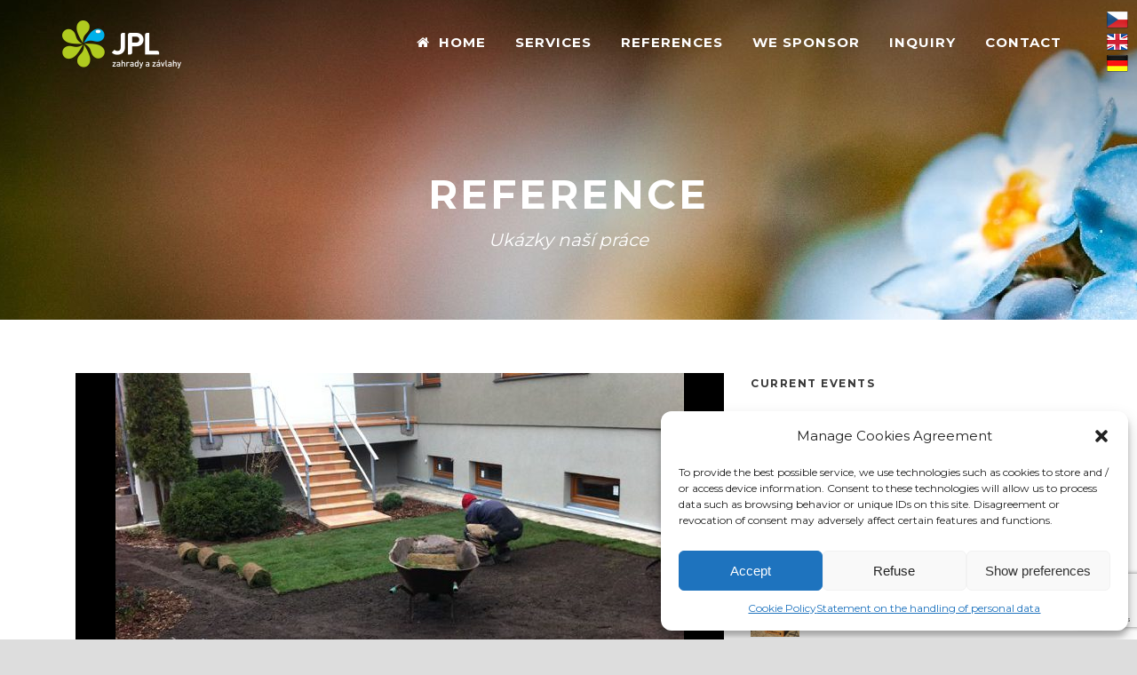

--- FILE ---
content_type: text/html; charset=UTF-8
request_url: https://en.jplcz.com/2013/11/zahrada-praha-zapad/
body_size: 16071
content:
<!DOCTYPE html>
<!--[if IE 7]><html class="ie ie7 ltie8 ltie9" lang="en-GB"><![endif]-->
<!--[if IE 8]><html class="ie ie8 ltie9" lang="en-GB"><![endif]-->
<!--[if !(IE 7) | !(IE 8)  ]><!-->
<html lang="en-GB">
<!--<![endif]-->

<head>
	<meta charset="UTF-8" />
	<meta name="viewport" content="initial-scale=1.0" />	
		
	<link rel="pingback" href="https://en.jplcz.com/xmlrpc.php" />
	<title>Garden Prague – west &#8211; JPL</title>
<meta name='robots' content='max-image-preview:large' />
<link rel='dns-prefetch' href='//www.google.com' />
<link rel='dns-prefetch' href='//fonts.googleapis.com' />
<link rel="alternate" type="application/rss+xml" title="JPL &raquo; Feed" href="https://en.jplcz.com/feed/" />
<link rel="alternate" type="application/rss+xml" title="JPL &raquo; Comments Feed" href="https://en.jplcz.com/comments/feed/" />
<link rel="alternate" type="application/rss+xml" title="JPL &raquo; Garden Prague – west Comments Feed" href="https://en.jplcz.com/2013/11/zahrada-praha-zapad/feed/" />
<script type="text/javascript">
window._wpemojiSettings = {"baseUrl":"https:\/\/s.w.org\/images\/core\/emoji\/14.0.0\/72x72\/","ext":".png","svgUrl":"https:\/\/s.w.org\/images\/core\/emoji\/14.0.0\/svg\/","svgExt":".svg","source":{"concatemoji":"https:\/\/en.jplcz.com\/wp-includes\/js\/wp-emoji-release.min.js?ver=6.2.8"}};
/*! This file is auto-generated */
!function(e,a,t){var n,r,o,i=a.createElement("canvas"),p=i.getContext&&i.getContext("2d");function s(e,t){p.clearRect(0,0,i.width,i.height),p.fillText(e,0,0);e=i.toDataURL();return p.clearRect(0,0,i.width,i.height),p.fillText(t,0,0),e===i.toDataURL()}function c(e){var t=a.createElement("script");t.src=e,t.defer=t.type="text/javascript",a.getElementsByTagName("head")[0].appendChild(t)}for(o=Array("flag","emoji"),t.supports={everything:!0,everythingExceptFlag:!0},r=0;r<o.length;r++)t.supports[o[r]]=function(e){if(p&&p.fillText)switch(p.textBaseline="top",p.font="600 32px Arial",e){case"flag":return s("\ud83c\udff3\ufe0f\u200d\u26a7\ufe0f","\ud83c\udff3\ufe0f\u200b\u26a7\ufe0f")?!1:!s("\ud83c\uddfa\ud83c\uddf3","\ud83c\uddfa\u200b\ud83c\uddf3")&&!s("\ud83c\udff4\udb40\udc67\udb40\udc62\udb40\udc65\udb40\udc6e\udb40\udc67\udb40\udc7f","\ud83c\udff4\u200b\udb40\udc67\u200b\udb40\udc62\u200b\udb40\udc65\u200b\udb40\udc6e\u200b\udb40\udc67\u200b\udb40\udc7f");case"emoji":return!s("\ud83e\udef1\ud83c\udffb\u200d\ud83e\udef2\ud83c\udfff","\ud83e\udef1\ud83c\udffb\u200b\ud83e\udef2\ud83c\udfff")}return!1}(o[r]),t.supports.everything=t.supports.everything&&t.supports[o[r]],"flag"!==o[r]&&(t.supports.everythingExceptFlag=t.supports.everythingExceptFlag&&t.supports[o[r]]);t.supports.everythingExceptFlag=t.supports.everythingExceptFlag&&!t.supports.flag,t.DOMReady=!1,t.readyCallback=function(){t.DOMReady=!0},t.supports.everything||(n=function(){t.readyCallback()},a.addEventListener?(a.addEventListener("DOMContentLoaded",n,!1),e.addEventListener("load",n,!1)):(e.attachEvent("onload",n),a.attachEvent("onreadystatechange",function(){"complete"===a.readyState&&t.readyCallback()})),(e=t.source||{}).concatemoji?c(e.concatemoji):e.wpemoji&&e.twemoji&&(c(e.twemoji),c(e.wpemoji)))}(window,document,window._wpemojiSettings);
</script>
<style type="text/css">
img.wp-smiley,
img.emoji {
	display: inline !important;
	border: none !important;
	box-shadow: none !important;
	height: 1em !important;
	width: 1em !important;
	margin: 0 0.07em !important;
	vertical-align: -0.1em !important;
	background: none !important;
	padding: 0 !important;
}
</style>
	<link rel='stylesheet' id='wp-block-library-css' href='https://en.jplcz.com/wp-includes/css/dist/block-library/style.min.css?ver=6.2.8' type='text/css' media='all' />
<link rel='stylesheet' id='classic-theme-styles-css' href='https://en.jplcz.com/wp-includes/css/classic-themes.min.css?ver=6.2.8' type='text/css' media='all' />
<style id='global-styles-inline-css' type='text/css'>
body{--wp--preset--color--black: #000000;--wp--preset--color--cyan-bluish-gray: #abb8c3;--wp--preset--color--white: #ffffff;--wp--preset--color--pale-pink: #f78da7;--wp--preset--color--vivid-red: #cf2e2e;--wp--preset--color--luminous-vivid-orange: #ff6900;--wp--preset--color--luminous-vivid-amber: #fcb900;--wp--preset--color--light-green-cyan: #7bdcb5;--wp--preset--color--vivid-green-cyan: #00d084;--wp--preset--color--pale-cyan-blue: #8ed1fc;--wp--preset--color--vivid-cyan-blue: #0693e3;--wp--preset--color--vivid-purple: #9b51e0;--wp--preset--gradient--vivid-cyan-blue-to-vivid-purple: linear-gradient(135deg,rgba(6,147,227,1) 0%,rgb(155,81,224) 100%);--wp--preset--gradient--light-green-cyan-to-vivid-green-cyan: linear-gradient(135deg,rgb(122,220,180) 0%,rgb(0,208,130) 100%);--wp--preset--gradient--luminous-vivid-amber-to-luminous-vivid-orange: linear-gradient(135deg,rgba(252,185,0,1) 0%,rgba(255,105,0,1) 100%);--wp--preset--gradient--luminous-vivid-orange-to-vivid-red: linear-gradient(135deg,rgba(255,105,0,1) 0%,rgb(207,46,46) 100%);--wp--preset--gradient--very-light-gray-to-cyan-bluish-gray: linear-gradient(135deg,rgb(238,238,238) 0%,rgb(169,184,195) 100%);--wp--preset--gradient--cool-to-warm-spectrum: linear-gradient(135deg,rgb(74,234,220) 0%,rgb(151,120,209) 20%,rgb(207,42,186) 40%,rgb(238,44,130) 60%,rgb(251,105,98) 80%,rgb(254,248,76) 100%);--wp--preset--gradient--blush-light-purple: linear-gradient(135deg,rgb(255,206,236) 0%,rgb(152,150,240) 100%);--wp--preset--gradient--blush-bordeaux: linear-gradient(135deg,rgb(254,205,165) 0%,rgb(254,45,45) 50%,rgb(107,0,62) 100%);--wp--preset--gradient--luminous-dusk: linear-gradient(135deg,rgb(255,203,112) 0%,rgb(199,81,192) 50%,rgb(65,88,208) 100%);--wp--preset--gradient--pale-ocean: linear-gradient(135deg,rgb(255,245,203) 0%,rgb(182,227,212) 50%,rgb(51,167,181) 100%);--wp--preset--gradient--electric-grass: linear-gradient(135deg,rgb(202,248,128) 0%,rgb(113,206,126) 100%);--wp--preset--gradient--midnight: linear-gradient(135deg,rgb(2,3,129) 0%,rgb(40,116,252) 100%);--wp--preset--duotone--dark-grayscale: url('#wp-duotone-dark-grayscale');--wp--preset--duotone--grayscale: url('#wp-duotone-grayscale');--wp--preset--duotone--purple-yellow: url('#wp-duotone-purple-yellow');--wp--preset--duotone--blue-red: url('#wp-duotone-blue-red');--wp--preset--duotone--midnight: url('#wp-duotone-midnight');--wp--preset--duotone--magenta-yellow: url('#wp-duotone-magenta-yellow');--wp--preset--duotone--purple-green: url('#wp-duotone-purple-green');--wp--preset--duotone--blue-orange: url('#wp-duotone-blue-orange');--wp--preset--font-size--small: 13px;--wp--preset--font-size--medium: 20px;--wp--preset--font-size--large: 36px;--wp--preset--font-size--x-large: 42px;--wp--preset--spacing--20: 0.44rem;--wp--preset--spacing--30: 0.67rem;--wp--preset--spacing--40: 1rem;--wp--preset--spacing--50: 1.5rem;--wp--preset--spacing--60: 2.25rem;--wp--preset--spacing--70: 3.38rem;--wp--preset--spacing--80: 5.06rem;--wp--preset--shadow--natural: 6px 6px 9px rgba(0, 0, 0, 0.2);--wp--preset--shadow--deep: 12px 12px 50px rgba(0, 0, 0, 0.4);--wp--preset--shadow--sharp: 6px 6px 0px rgba(0, 0, 0, 0.2);--wp--preset--shadow--outlined: 6px 6px 0px -3px rgba(255, 255, 255, 1), 6px 6px rgba(0, 0, 0, 1);--wp--preset--shadow--crisp: 6px 6px 0px rgba(0, 0, 0, 1);}:where(.is-layout-flex){gap: 0.5em;}body .is-layout-flow > .alignleft{float: left;margin-inline-start: 0;margin-inline-end: 2em;}body .is-layout-flow > .alignright{float: right;margin-inline-start: 2em;margin-inline-end: 0;}body .is-layout-flow > .aligncenter{margin-left: auto !important;margin-right: auto !important;}body .is-layout-constrained > .alignleft{float: left;margin-inline-start: 0;margin-inline-end: 2em;}body .is-layout-constrained > .alignright{float: right;margin-inline-start: 2em;margin-inline-end: 0;}body .is-layout-constrained > .aligncenter{margin-left: auto !important;margin-right: auto !important;}body .is-layout-constrained > :where(:not(.alignleft):not(.alignright):not(.alignfull)){max-width: var(--wp--style--global--content-size);margin-left: auto !important;margin-right: auto !important;}body .is-layout-constrained > .alignwide{max-width: var(--wp--style--global--wide-size);}body .is-layout-flex{display: flex;}body .is-layout-flex{flex-wrap: wrap;align-items: center;}body .is-layout-flex > *{margin: 0;}:where(.wp-block-columns.is-layout-flex){gap: 2em;}.has-black-color{color: var(--wp--preset--color--black) !important;}.has-cyan-bluish-gray-color{color: var(--wp--preset--color--cyan-bluish-gray) !important;}.has-white-color{color: var(--wp--preset--color--white) !important;}.has-pale-pink-color{color: var(--wp--preset--color--pale-pink) !important;}.has-vivid-red-color{color: var(--wp--preset--color--vivid-red) !important;}.has-luminous-vivid-orange-color{color: var(--wp--preset--color--luminous-vivid-orange) !important;}.has-luminous-vivid-amber-color{color: var(--wp--preset--color--luminous-vivid-amber) !important;}.has-light-green-cyan-color{color: var(--wp--preset--color--light-green-cyan) !important;}.has-vivid-green-cyan-color{color: var(--wp--preset--color--vivid-green-cyan) !important;}.has-pale-cyan-blue-color{color: var(--wp--preset--color--pale-cyan-blue) !important;}.has-vivid-cyan-blue-color{color: var(--wp--preset--color--vivid-cyan-blue) !important;}.has-vivid-purple-color{color: var(--wp--preset--color--vivid-purple) !important;}.has-black-background-color{background-color: var(--wp--preset--color--black) !important;}.has-cyan-bluish-gray-background-color{background-color: var(--wp--preset--color--cyan-bluish-gray) !important;}.has-white-background-color{background-color: var(--wp--preset--color--white) !important;}.has-pale-pink-background-color{background-color: var(--wp--preset--color--pale-pink) !important;}.has-vivid-red-background-color{background-color: var(--wp--preset--color--vivid-red) !important;}.has-luminous-vivid-orange-background-color{background-color: var(--wp--preset--color--luminous-vivid-orange) !important;}.has-luminous-vivid-amber-background-color{background-color: var(--wp--preset--color--luminous-vivid-amber) !important;}.has-light-green-cyan-background-color{background-color: var(--wp--preset--color--light-green-cyan) !important;}.has-vivid-green-cyan-background-color{background-color: var(--wp--preset--color--vivid-green-cyan) !important;}.has-pale-cyan-blue-background-color{background-color: var(--wp--preset--color--pale-cyan-blue) !important;}.has-vivid-cyan-blue-background-color{background-color: var(--wp--preset--color--vivid-cyan-blue) !important;}.has-vivid-purple-background-color{background-color: var(--wp--preset--color--vivid-purple) !important;}.has-black-border-color{border-color: var(--wp--preset--color--black) !important;}.has-cyan-bluish-gray-border-color{border-color: var(--wp--preset--color--cyan-bluish-gray) !important;}.has-white-border-color{border-color: var(--wp--preset--color--white) !important;}.has-pale-pink-border-color{border-color: var(--wp--preset--color--pale-pink) !important;}.has-vivid-red-border-color{border-color: var(--wp--preset--color--vivid-red) !important;}.has-luminous-vivid-orange-border-color{border-color: var(--wp--preset--color--luminous-vivid-orange) !important;}.has-luminous-vivid-amber-border-color{border-color: var(--wp--preset--color--luminous-vivid-amber) !important;}.has-light-green-cyan-border-color{border-color: var(--wp--preset--color--light-green-cyan) !important;}.has-vivid-green-cyan-border-color{border-color: var(--wp--preset--color--vivid-green-cyan) !important;}.has-pale-cyan-blue-border-color{border-color: var(--wp--preset--color--pale-cyan-blue) !important;}.has-vivid-cyan-blue-border-color{border-color: var(--wp--preset--color--vivid-cyan-blue) !important;}.has-vivid-purple-border-color{border-color: var(--wp--preset--color--vivid-purple) !important;}.has-vivid-cyan-blue-to-vivid-purple-gradient-background{background: var(--wp--preset--gradient--vivid-cyan-blue-to-vivid-purple) !important;}.has-light-green-cyan-to-vivid-green-cyan-gradient-background{background: var(--wp--preset--gradient--light-green-cyan-to-vivid-green-cyan) !important;}.has-luminous-vivid-amber-to-luminous-vivid-orange-gradient-background{background: var(--wp--preset--gradient--luminous-vivid-amber-to-luminous-vivid-orange) !important;}.has-luminous-vivid-orange-to-vivid-red-gradient-background{background: var(--wp--preset--gradient--luminous-vivid-orange-to-vivid-red) !important;}.has-very-light-gray-to-cyan-bluish-gray-gradient-background{background: var(--wp--preset--gradient--very-light-gray-to-cyan-bluish-gray) !important;}.has-cool-to-warm-spectrum-gradient-background{background: var(--wp--preset--gradient--cool-to-warm-spectrum) !important;}.has-blush-light-purple-gradient-background{background: var(--wp--preset--gradient--blush-light-purple) !important;}.has-blush-bordeaux-gradient-background{background: var(--wp--preset--gradient--blush-bordeaux) !important;}.has-luminous-dusk-gradient-background{background: var(--wp--preset--gradient--luminous-dusk) !important;}.has-pale-ocean-gradient-background{background: var(--wp--preset--gradient--pale-ocean) !important;}.has-electric-grass-gradient-background{background: var(--wp--preset--gradient--electric-grass) !important;}.has-midnight-gradient-background{background: var(--wp--preset--gradient--midnight) !important;}.has-small-font-size{font-size: var(--wp--preset--font-size--small) !important;}.has-medium-font-size{font-size: var(--wp--preset--font-size--medium) !important;}.has-large-font-size{font-size: var(--wp--preset--font-size--large) !important;}.has-x-large-font-size{font-size: var(--wp--preset--font-size--x-large) !important;}
.wp-block-navigation a:where(:not(.wp-element-button)){color: inherit;}
:where(.wp-block-columns.is-layout-flex){gap: 2em;}
.wp-block-pullquote{font-size: 1.5em;line-height: 1.6;}
</style>
<link rel='stylesheet' id='contact-form-7-css' href='https://en.jplcz.com/wp-content/plugins/contact-form-7/includes/css/styles.css?ver=5.6' type='text/css' media='all' />
<link rel='stylesheet' id='prefix-style-css' href='https://en.jplcz.com/wp-content/plugins/language-icons-flags-switcher/style.css?ver=6.2.8' type='text/css' media='all' />
<link rel='stylesheet' id='smart-grid-css' href='https://en.jplcz.com/wp-content/plugins/smart-grid-gallery/includes/dist/sgg.min.css?ver=6.2.8' type='text/css' media='all' />
<link rel='stylesheet' id='cmplz-general-css' href='https://en.jplcz.com/wp-content/plugins/complianz-gdpr/assets/css/cookieblocker.min.css?ver=6.2.4' type='text/css' media='all' />
<link rel='stylesheet' id='parent-style-css' href='https://en.jplcz.com/wp-content/themes/greennature/style.css?ver=6.2.8' type='text/css' media='all' />
<link rel='stylesheet' id='child-style-css' href='https://en.jplcz.com/wp-content/themes/greennature-child/style.css?ver=6.2.8' type='text/css' media='all' />
<link rel='stylesheet' id='style-css' href='https://en.jplcz.com/wp-content/themes/greennature-child/style.css?ver=6.2.8' type='text/css' media='all' />
<link rel='stylesheet' id='Montserrat-google-font-css' href='https://fonts.googleapis.com/css?family=Montserrat%3Aregular%2C700&#038;subset=latin&#038;ver=6.2.8' type='text/css' media='all' />
<link rel='stylesheet' id='Ubuntu-google-font-css' href='https://fonts.googleapis.com/css?family=Ubuntu%3A300%2C300italic%2Cregular%2Citalic%2C500%2C500italic%2C700%2C700italic&#038;subset=greek%2Ccyrillic-ext%2Ccyrillic%2Clatin%2Clatin-ext%2Cgreek-ext&#038;ver=6.2.8' type='text/css' media='all' />
<link rel='stylesheet' id='superfish-css' href='https://en.jplcz.com/wp-content/themes/greennature/plugins/superfish/css/superfish.css?ver=6.2.8' type='text/css' media='all' />
<link rel='stylesheet' id='dlmenu-css' href='https://en.jplcz.com/wp-content/themes/greennature/plugins/dl-menu/component.css?ver=6.2.8' type='text/css' media='all' />
<link rel='stylesheet' id='font-awesome-css' href='https://en.jplcz.com/wp-content/themes/greennature/plugins/font-awesome-new/css/font-awesome.min.css?ver=6.2.8' type='text/css' media='all' />
<link rel='stylesheet' id='elegant-font-css' href='https://en.jplcz.com/wp-content/themes/greennature/plugins/elegant-font/style.css?ver=6.2.8' type='text/css' media='all' />
<link rel='stylesheet' id='style-responsive-css' href='https://en.jplcz.com/wp-content/themes/greennature/stylesheet/style-responsive.css?ver=6.2.8' type='text/css' media='all' />
<link rel='stylesheet' id='style-custom-css' href='https://en.jplcz.com/wp-content/themes/greennature/stylesheet/style-custom.css?ver=6.2.8' type='text/css' media='all' />
<link rel='stylesheet' id='wpgmp-frontend_css-css' href='https://en.jplcz.com/wp-content/plugins/wp-google-map-plugin/assets/css/frontend.css?ver=6.2.8' type='text/css' media='all' />
<link rel='stylesheet' id='ms-main-css' href='https://en.jplcz.com/wp-content/plugins/masterslider/public/assets/css/masterslider.main.css?ver=3.6.1' type='text/css' media='all' />
<link rel='stylesheet' id='ms-custom-css' href='https://en.jplcz.com/wp-content/uploads/masterslider/custom.css?ver=13.8' type='text/css' media='all' />
<script type='text/javascript' src='https://en.jplcz.com/wp-includes/js/jquery/jquery.min.js?ver=3.6.4' id='jquery-core-js'></script>
<script type='text/javascript' src='https://en.jplcz.com/wp-includes/js/jquery/jquery-migrate.min.js?ver=3.4.0' id='jquery-migrate-js'></script>
<script type='text/javascript' src='https://en.jplcz.com/wp-content/plugins/smart-grid-gallery/includes/dist/sgg.min.js?ver=6.2.8' id='smart-grid-js'></script>
<link rel="https://api.w.org/" href="https://en.jplcz.com/wp-json/" /><link rel="alternate" type="application/json" href="https://en.jplcz.com/wp-json/wp/v2/posts/6687" /><link rel="EditURI" type="application/rsd+xml" title="RSD" href="https://en.jplcz.com/xmlrpc.php?rsd" />
<link rel="wlwmanifest" type="application/wlwmanifest+xml" href="https://en.jplcz.com/wp-includes/wlwmanifest.xml" />
<meta name="generator" content="WordPress 6.2.8" />
<link rel="canonical" href="https://en.jplcz.com/2013/11/zahrada-praha-zapad/" />
<link rel='shortlink' href='https://en.jplcz.com/?p=6687' />
<link rel="alternate" type="application/json+oembed" href="https://en.jplcz.com/wp-json/oembed/1.0/embed?url=https%3A%2F%2Fen.jplcz.com%2F2013%2F11%2Fzahrada-praha-zapad%2F" />
<link rel="alternate" type="text/xml+oembed" href="https://en.jplcz.com/wp-json/oembed/1.0/embed?url=https%3A%2F%2Fen.jplcz.com%2F2013%2F11%2Fzahrada-praha-zapad%2F&#038;format=xml" />
<script>var ms_grabbing_curosr='https://en.jplcz.com/wp-content/plugins/masterslider/public/assets/css/common/grabbing.cur',ms_grab_curosr='https://en.jplcz.com/wp-content/plugins/masterslider/public/assets/css/common/grab.cur';</script>
<meta name="generator" content="MasterSlider 3.6.1 - Responsive Touch Image Slider" />
<!-- PanoPress [1.3] -->
<script type="text/javascript">
pp_oppp=false;
pb_options={"fullscreen":true,"fade":true,"animate":true,"shadow":true,"width":"640px","height":"480px","style":{"box":"pb-light","overlay":"pb-light-overlay"},"galleries":false,"resize":1};
</script>
<script type="text/javascript"  src="https://en.jplcz.com/wp-content/plugins/panopress/js/panopress.js?v=1.3"></script>
<link rel="stylesheet" type="text/css" media="all" href="https://en.jplcz.com/wp-content/plugins/panopress/css/panopress.css?v=1.3" />	
<!-- /PanoPress -->
<style>.cmplz-hidden{display:none!important;}</style><!-- load the script for older ie version -->
<!--[if lt IE 9]>
<script src="https://en.jplcz.com/wp-content/themes/greennature/javascript/html5.js" type="text/javascript"></script>
<script src="https://en.jplcz.com/wp-content/themes/greennature/plugins/easy-pie-chart/excanvas.js" type="text/javascript"></script>
<![endif]-->
<link rel="icon" href="https://en.jplcz.com/wp-content/uploads/2016/05/cropped-web-jplcz-5-32x32.png" sizes="32x32" />
<link rel="icon" href="https://en.jplcz.com/wp-content/uploads/2016/05/cropped-web-jplcz-5-192x192.png" sizes="192x192" />
<link rel="apple-touch-icon" href="https://en.jplcz.com/wp-content/uploads/2016/05/cropped-web-jplcz-5-180x180.png" />
<meta name="msapplication-TileImage" content="https://en.jplcz.com/wp-content/uploads/2016/05/cropped-web-jplcz-5-270x270.png" />

<!-- BEGIN GAINWP v5.4.6 Universal Analytics - https://intelligencewp.com/google-analytics-in-wordpress/ -->
<script type="text/plain" data-service="google-analytics" data-category="statistics">
(function(i,s,o,g,r,a,m){i['GoogleAnalyticsObject']=r;i[r]=i[r]||function(){
	(i[r].q=i[r].q||[]).push(arguments)},i[r].l=1*new Date();a=s.createElement(o),
	m=s.getElementsByTagName(o)[0];a.async=1;a.src=g;m.parentNode.insertBefore(a,m)
})(window,document,'script','https://www.google-analytics.com/analytics.js','ga');
  ga('create', 'UA-6373314-8', 'auto');
  ga('send', 'pageview');
</script>
<!-- END GAINWP Universal Analytics -->
		<style type="text/css" id="wp-custom-css">
			/*změna velikosti fontu v menu*/
.greennature-navigation-wrapper .greennature-main-menu > li > a {
    font-size: 15px;
}
/*Změna barevnosti menu na mobilu*/
@media only screen and (max-width: 767px)
{.greennature-header-inner.header-inner-header-style-5 {
    background: #0a3c4c;
}}
/*změna velikosti fontu title v hnědém boxu na HP*/
.greennature-column-service-item .column-service-title {
    font-size: 25px;
}
/*změna velikosti ikon v hnědém pruhu na HP*/
.greennature-column-service-item.greennature-type-2 .column-service-image img, .greennature-column-service-item.greennature-type-2-bg .column-service-image img {
    max-width: 80px;
}
/*header menu - pozadí*/
@media only screen and (min-width: 768px)
{.greennature-header-inner, .greennature-header-wrapper.header-style-5-wrapper .greennature-header-inner {
    background: transparent;
}}
/*Změna velikosti titulku a podtitulku na mobilu*/
@media only screen and (max-width: 767px){
.greennature-page-title-wrapper .greennature-page-title {
    font-size: 25px;
}
.greennature-page-title-wrapper .greennature-page-caption {
    font-size: 18px;
}
.header-style-5-title-wrapper.greennature-page-title-wrapper {
    padding-top: 20px;
	padding-bottom: 20px;
}}
/*Obrázek služby viditelný pouze na mobilu*/
@media only screen and (min-width: 768px)
{#mobile {
    display: none;
}}
@media only screen and (max-width: 767px) {
.greennature-half-bg.greennature-bg-solid, .greennature-half-bg.greennature-solid-bg {
    display: none;
}}		</style>
		</head>

<body data-cmplz=1 class="post-template-default single single-post postid-6687 single-format-standard _masterslider _msp_version_3.6.1">
<div class="body-wrapper " data-home="https://en.jplcz.com/" >
		<header class="greennature-header-wrapper header-style-5-wrapper greennature-header-no-top-bar">
		<!-- top navigation -->
				<div id="greennature-header-substitute" ></div>
		<div class="greennature-header-inner header-inner-header-style-5">
			<div class="greennature-header-container container">
				<div class="greennature-header-inner-overlay"></div>
				<!-- logo -->
<div class="greennature-logo">
	<div class="greennature-logo-inner">
		<a href="https://en.jplcz.com/" >
			<img src="https://en.jplcz.com/wp-content/uploads/2016/06/web-jplcz.png" alt="" width="134" height="54" />		</a>
	</div>
	<div class="greennature-responsive-navigation dl-menuwrapper" id="greennature-responsive-navigation" ><button class="dl-trigger">Open Menu</button><ul id="menu-main-menu" class="dl-menu greennature-main-mobile-menu"><li id="menu-item-6161" class="menu-item menu-item-type-post_type menu-item-object-page menu-item-home menu-item-6161"><a href="https://en.jplcz.com/">Home</a></li>
<li id="menu-item-6364" class="menu-item menu-item-type-post_type menu-item-object-page menu-item-has-children menu-item-6364"><a href="https://en.jplcz.com/sluzby/">Services</a>
<ul class="dl-submenu">
	<li id="menu-item-6370" class="menu-item menu-item-type-post_type menu-item-object-page menu-item-6370"><a href="https://en.jplcz.com/sluzby/zahrady/">Gardens</a></li>
	<li id="menu-item-6367" class="menu-item menu-item-type-post_type menu-item-object-page menu-item-6367"><a href="https://en.jplcz.com/sluzby/sportoviste/">Sports grounds</a></li>
	<li id="menu-item-6369" class="menu-item menu-item-type-post_type menu-item-object-page menu-item-6369"><a href="https://en.jplcz.com/sluzby/jezirka/">Garden ponds, bathing ponds, biotops</a></li>
	<li id="menu-item-6365" class="menu-item menu-item-type-post_type menu-item-object-page menu-item-6365"><a href="https://en.jplcz.com/sluzby/verejna-zelen/">Public vegetation</a></li>
	<li id="menu-item-6368" class="menu-item menu-item-type-post_type menu-item-object-page menu-item-6368"><a href="https://en.jplcz.com/sluzby/zavlahove-systemy/">Irrigating systems</a></li>
	<li id="menu-item-6366" class="menu-item menu-item-type-post_type menu-item-object-page menu-item-6366"><a href="https://en.jplcz.com/sluzby/travni-koberce/">Grass carpets</a></li>
</ul>
</li>
<li id="menu-item-6372" class="menu-item menu-item-type-post_type menu-item-object-page menu-item-6372"><a href="https://en.jplcz.com/aktualni-akce/">References</a></li>
<li id="menu-item-6163" class="menu-item menu-item-type-post_type menu-item-object-page menu-item-6163"><a href="https://en.jplcz.com/sponzorujeme/">We sponsor</a></li>
<li id="menu-item-8360" class="menu-item menu-item-type-custom menu-item-object-custom menu-item-home menu-item-8360"><a href="https://en.jplcz.com/#mate-dotaz">Inquiry</a></li>
<li id="menu-item-6131" class="menu-item menu-item-type-post_type menu-item-object-page menu-item-6131"><a href="https://en.jplcz.com/kontakt/">Contact</a></li>
</ul></div></div>

				<!-- navigation -->
				<div class="greennature-navigation-wrapper"><nav class="greennature-navigation" id="greennature-main-navigation" ><ul id="menu-main-menu-1" class="sf-menu greennature-main-menu"><li  class="menu-item menu-item-type-post_type menu-item-object-page menu-item-home menu-item-6161menu-item menu-item-type-post_type menu-item-object-page menu-item-home menu-item-6161 greennature-normal-menu"><a href="https://en.jplcz.com/"><i class="fa fa-home"></i>Home</a></li>
<li  class="menu-item menu-item-type-post_type menu-item-object-page menu-item-has-children menu-item-6364menu-item menu-item-type-post_type menu-item-object-page menu-item-has-children menu-item-6364 greennature-normal-menu"><a href="https://en.jplcz.com/sluzby/" class="sf-with-ul-pre">Services</a>
<ul class="sub-menu">
	<li  class="menu-item menu-item-type-post_type menu-item-object-page menu-item-6370"><a href="https://en.jplcz.com/sluzby/zahrady/">Gardens</a></li>
	<li  class="menu-item menu-item-type-post_type menu-item-object-page menu-item-6367"><a href="https://en.jplcz.com/sluzby/sportoviste/">Sports grounds</a></li>
	<li  class="menu-item menu-item-type-post_type menu-item-object-page menu-item-6369"><a href="https://en.jplcz.com/sluzby/jezirka/">Garden ponds, bathing ponds, biotops</a></li>
	<li  class="menu-item menu-item-type-post_type menu-item-object-page menu-item-6365"><a href="https://en.jplcz.com/sluzby/verejna-zelen/">Public vegetation</a></li>
	<li  class="menu-item menu-item-type-post_type menu-item-object-page menu-item-6368"><a href="https://en.jplcz.com/sluzby/zavlahove-systemy/">Irrigating systems</a></li>
	<li  class="menu-item menu-item-type-post_type menu-item-object-page menu-item-6366"><a href="https://en.jplcz.com/sluzby/travni-koberce/">Grass carpets</a></li>
</ul>
</li>
<li  class="menu-item menu-item-type-post_type menu-item-object-page menu-item-6372menu-item menu-item-type-post_type menu-item-object-page menu-item-6372 greennature-normal-menu"><a href="https://en.jplcz.com/aktualni-akce/">References</a></li>
<li  class="menu-item menu-item-type-post_type menu-item-object-page menu-item-6163menu-item menu-item-type-post_type menu-item-object-page menu-item-6163 greennature-normal-menu"><a href="https://en.jplcz.com/sponzorujeme/">We sponsor</a></li>
<li  class="menu-item menu-item-type-custom menu-item-object-custom menu-item-home menu-item-8360menu-item menu-item-type-custom menu-item-object-custom menu-item-home menu-item-8360 greennature-normal-menu"><a href="https://en.jplcz.com/#mate-dotaz">Inquiry</a></li>
<li  class="menu-item menu-item-type-post_type menu-item-object-page menu-item-6131menu-item menu-item-type-post_type menu-item-object-page menu-item-6131 greennature-normal-menu"><a href="https://en.jplcz.com/kontakt/">Contact</a></li>
</ul></nav><div class="greennature-navigation-gimmick" id="greennature-navigation-gimmick"></div><div class="clear"></div></div>
				<div class="clear"></div>
			</div>
		</div>
	</header>
				<div class="greennature-page-title-wrapper header-style-5-title-wrapper"  >
			<div class="greennature-page-title-overlay"></div>
			<div class="greennature-page-title-container container" >
				<h3 class="greennature-page-title">Reference</h3>
								<span class="greennature-page-caption">Ukázky naší práce</span>
							</div>	
		</div>	
		<!-- is search -->	<div class="content-wrapper"><div class="greennature-content">

		<div class="with-sidebar-wrapper">
		<div class="with-sidebar-container container">
			<div class="with-sidebar-left eight columns">
				<div class="with-sidebar-content twelve columns">
					<div class="greennature-item greennature-blog-full greennature-item-start-content">
										
						<!-- get the content based on post format -->
						
<article id="post-6687" class="post-6687 post type-post status-publish format-standard has-post-thumbnail hentry category-zahrady category-travni-koberce">
	<div class="greennature-standard-style">
				<div class="greennature-blog-thumbnail">
			<a href="https://en.jplcz.com/wp-content/uploads/2016/05/hate_2013_019_01.jpg" data-rel="fancybox" ><img src="https://en.jplcz.com/wp-content/uploads/2016/05/hate_2013_019_01-640x330.jpg" alt="" width="640" height="330" /></a>		</div>
		
		
		<div class="greennature-blog-date-wrapper">
			<div class="greennature-blog-day">21</div>
			<div class="greennature-blog-month">Nov</div>
		</div>
		
		<div class="blog-content-wrapper" >
			<header class="post-header">
									<h1 class="greennature-blog-title">Garden Prague – west</h1>
					
				
				<div class="greennature-blog-info"><div class="blog-info blog-category greennature-skin-info"><i class="fa fa-folder-open-o" ></i><a href="https://en.jplcz.com/kategorie/zahrady/" rel="tag">Gardens</a><span class="sep">,</span> <a href="https://en.jplcz.com/kategorie/travni-koberce/" rel="tag">Grass carpets</a></div><div class="clear"></div></div>					
				<div class="clear"></div>
			</header><!-- entry-header -->

			<div class="greennature-blog-content"><p><strong>Realization in November 2013 </strong></p>
<ul>
<li>Complete land treatment</li>
</ul>
<div id="justified_gallery_oPPt13" class="sgg-style-1 ">
	<a class="sgg-lightbox-item" href="https://en.jplcz.com/wp-content/uploads/2016/05/hate_2013_034_01.jpg" data-caption="hate_2013_034_01"><img src="https://en.jplcz.com/wp-content/uploads/2016/05/hate_2013_034_01.jpg" alt="hate_2013_034_01"/></a><a class="sgg-lightbox-item" href="https://en.jplcz.com/wp-content/uploads/2016/05/hate_2013_033_01.jpg" data-caption="hate_2013_033_01"><img src="https://en.jplcz.com/wp-content/uploads/2016/05/hate_2013_033_01.jpg" alt="hate_2013_033_01"/></a><a class="sgg-lightbox-item" href="https://en.jplcz.com/wp-content/uploads/2016/05/hate_2013_032_01.jpg" data-caption="hate_2013_032_01"><img src="https://en.jplcz.com/wp-content/uploads/2016/05/hate_2013_032_01.jpg" alt="hate_2013_032_01"/></a><a class="sgg-lightbox-item" href="https://en.jplcz.com/wp-content/uploads/2016/05/hate_2013_030_01.jpg" data-caption="hate_2013_030_01"><img src="https://en.jplcz.com/wp-content/uploads/2016/05/hate_2013_030_01.jpg" alt="hate_2013_030_01"/></a><a class="sgg-lightbox-item" href="https://en.jplcz.com/wp-content/uploads/2016/05/hate_2013_031_01.jpg" data-caption="hate_2013_031_01"><img src="https://en.jplcz.com/wp-content/uploads/2016/05/hate_2013_031_01.jpg" alt="hate_2013_031_01"/></a><a class="sgg-lightbox-item" href="https://en.jplcz.com/wp-content/uploads/2016/05/hate_2013_029_01.jpg" data-caption="hate_2013_029_01"><img src="https://en.jplcz.com/wp-content/uploads/2016/05/hate_2013_029_01.jpg" alt="hate_2013_029_01"/></a><a class="sgg-lightbox-item" href="https://en.jplcz.com/wp-content/uploads/2016/05/hate_2013_027_01.jpg" data-caption="hate_2013_027_01"><img src="https://en.jplcz.com/wp-content/uploads/2016/05/hate_2013_027_01.jpg" alt="hate_2013_027_01"/></a><a class="sgg-lightbox-item" href="https://en.jplcz.com/wp-content/uploads/2016/05/hate_2013_028_01.jpg" data-caption="hate_2013_028_01"><img src="https://en.jplcz.com/wp-content/uploads/2016/05/hate_2013_028_01.jpg" alt="hate_2013_028_01"/></a><a class="sgg-lightbox-item" href="https://en.jplcz.com/wp-content/uploads/2016/05/hate_2013_026_01.jpg" data-caption="hate_2013_026_01"><img src="https://en.jplcz.com/wp-content/uploads/2016/05/hate_2013_026_01.jpg" alt="hate_2013_026_01"/></a><a class="sgg-lightbox-item" href="https://en.jplcz.com/wp-content/uploads/2016/05/hate_2013_025_01.jpg" data-caption="hate_2013_025_01"><img src="https://en.jplcz.com/wp-content/uploads/2016/05/hate_2013_025_01.jpg" alt="hate_2013_025_01"/></a><a class="sgg-lightbox-item" href="https://en.jplcz.com/wp-content/uploads/2016/05/hate_2013_023_01.jpg" data-caption="hate_2013_023_01"><img src="https://en.jplcz.com/wp-content/uploads/2016/05/hate_2013_023_01.jpg" alt="hate_2013_023_01"/></a><a class="sgg-lightbox-item" href="https://en.jplcz.com/wp-content/uploads/2016/05/hate_2013_022_01.jpg" data-caption="hate_2013_022_01"><img src="https://en.jplcz.com/wp-content/uploads/2016/05/hate_2013_022_01.jpg" alt="hate_2013_022_01"/></a><a class="sgg-lightbox-item" href="https://en.jplcz.com/wp-content/uploads/2016/05/hate_2013_020_01.jpg" data-caption="hate_2013_020_01"><img src="https://en.jplcz.com/wp-content/uploads/2016/05/hate_2013_020_01.jpg" alt="hate_2013_020_01"/></a><a class="sgg-lightbox-item" href="https://en.jplcz.com/wp-content/uploads/2016/05/hate_2013_021_01.jpg" data-caption="hate_2013_021_01"><img src="https://en.jplcz.com/wp-content/uploads/2016/05/hate_2013_021_01.jpg" alt="hate_2013_021_01"/></a><a class="sgg-lightbox-item" href="https://en.jplcz.com/wp-content/uploads/2016/05/hate_2013_019_01.jpg" data-caption="hate_2013_019_01"><img src="https://en.jplcz.com/wp-content/uploads/2016/05/hate_2013_019_01.jpg" alt="hate_2013_019_01"/></a><a class="sgg-lightbox-item" href="https://en.jplcz.com/wp-content/uploads/2016/05/hate_2013_017_01.jpg" data-caption="hate_2013_017_01"><img src="https://en.jplcz.com/wp-content/uploads/2016/05/hate_2013_017_01.jpg" alt="hate_2013_017_01"/></a><a class="sgg-lightbox-item" href="https://en.jplcz.com/wp-content/uploads/2016/05/hate_2013_018_01.jpg" data-caption="hate_2013_018_01"><img src="https://en.jplcz.com/wp-content/uploads/2016/05/hate_2013_018_01.jpg" alt="hate_2013_018_01"/></a><a class="sgg-lightbox-item" href="https://en.jplcz.com/wp-content/uploads/2016/05/hate_2013_016_01.jpg" data-caption="hate_2013_016_01"><img src="https://en.jplcz.com/wp-content/uploads/2016/05/hate_2013_016_01.jpg" alt="hate_2013_016_01"/></a><a class="sgg-lightbox-item" href="https://en.jplcz.com/wp-content/uploads/2016/05/hate_2013_014_01.jpg" data-caption="hate_2013_014_01"><img src="https://en.jplcz.com/wp-content/uploads/2016/05/hate_2013_014_01.jpg" alt="hate_2013_014_01"/></a><a class="sgg-lightbox-item" href="https://en.jplcz.com/wp-content/uploads/2016/05/hate_2013_015_01.jpg" data-caption="hate_2013_015_01"><img src="https://en.jplcz.com/wp-content/uploads/2016/05/hate_2013_015_01.jpg" alt="hate_2013_015_01"/></a><a class="sgg-lightbox-item" href="https://en.jplcz.com/wp-content/uploads/2016/05/hate_2013_013_01.jpg" data-caption="hate_2013_013_01"><img src="https://en.jplcz.com/wp-content/uploads/2016/05/hate_2013_013_01.jpg" alt="hate_2013_013_01"/></a><a class="sgg-lightbox-item" href="https://en.jplcz.com/wp-content/uploads/2016/05/hate_2013_012_01.jpg" data-caption="hate_2013_012_01"><img src="https://en.jplcz.com/wp-content/uploads/2016/05/hate_2013_012_01.jpg" alt="hate_2013_012_01"/></a><a class="sgg-lightbox-item" href="https://en.jplcz.com/wp-content/uploads/2016/05/hate_2013_009_01.jpg" data-caption="hate_2013_009_01"><img src="https://en.jplcz.com/wp-content/uploads/2016/05/hate_2013_009_01.jpg" alt="hate_2013_009_01"/></a><a class="sgg-lightbox-item" href="https://en.jplcz.com/wp-content/uploads/2016/05/hate_2013_011_01.jpg" data-caption="hate_2013_011_01"><img src="https://en.jplcz.com/wp-content/uploads/2016/05/hate_2013_011_01.jpg" alt="hate_2013_011_01"/></a><a class="sgg-lightbox-item" href="https://en.jplcz.com/wp-content/uploads/2016/05/hate_2013_010_01.jpg" data-caption="hate_2013_010_01"><img src="https://en.jplcz.com/wp-content/uploads/2016/05/hate_2013_010_01.jpg" alt="hate_2013_010_01"/></a><a class="sgg-lightbox-item" href="https://en.jplcz.com/wp-content/uploads/2016/05/hate_2013_008_01.jpg" data-caption="hate_2013_008_01"><img src="https://en.jplcz.com/wp-content/uploads/2016/05/hate_2013_008_01.jpg" alt="hate_2013_008_01"/></a><a class="sgg-lightbox-item" href="https://en.jplcz.com/wp-content/uploads/2016/05/hate_2013_007_01.jpg" data-caption="hate_2013_007_01"><img src="https://en.jplcz.com/wp-content/uploads/2016/05/hate_2013_007_01.jpg" alt="hate_2013_007_01"/></a><a class="sgg-lightbox-item" href="https://en.jplcz.com/wp-content/uploads/2016/05/hate_2013_005_01.jpg" data-caption="hate_2013_005_01"><img src="https://en.jplcz.com/wp-content/uploads/2016/05/hate_2013_005_01.jpg" alt="hate_2013_005_01"/></a><a class="sgg-lightbox-item" href="https://en.jplcz.com/wp-content/uploads/2016/05/hate_2013_006_01.jpg" data-caption="hate_2013_006_01"><img src="https://en.jplcz.com/wp-content/uploads/2016/05/hate_2013_006_01.jpg" alt="hate_2013_006_01"/></a><a class="sgg-lightbox-item" href="https://en.jplcz.com/wp-content/uploads/2016/05/hate_2013_004_01.jpg" data-caption="hate_2013_004_01"><img src="https://en.jplcz.com/wp-content/uploads/2016/05/hate_2013_004_01.jpg" alt="hate_2013_004_01"/></a><a class="sgg-lightbox-item" href="https://en.jplcz.com/wp-content/uploads/2016/05/hate_2013_003_01.jpg" data-caption="hate_2013_003_01"><img src="https://en.jplcz.com/wp-content/uploads/2016/05/hate_2013_003_01.jpg" alt="hate_2013_003_01"/></a></div>
<div id="load_more_holder_oPPt13" style="display:none"></div>
			<script type="text/javascript">
				(function($){
					$("#justified_gallery_oPPt13").justifiedGallery({
						sizeRangeSuffixes : {'lt100': '', 'lt240': '', 'lt320': '', 'lt500': '', 'lt640': '', 'lt1024': ''},rowHeight: 150,
mobileRowHeight: 150,
margins: 10,
lastRow: "nojustify",
fixedHeight: false,
captions: false,
captionsColor: "#000000",
captionsOpacity: 0.7,
randomize: false,
maxRowHeight: 0,
rel: "oPPt13",
target: null,
refreshTime: 250,
cssAnimation: true,
captionsAnimationDuration: 500,
imagesAnimationDuration: 300,
captionsVisibleOpacity: 0.7,
class: "",
					})
					.on('jg.complete', function(){
						$('#justified_gallery_oPPt13').photobox('a.sgg-lightbox-item',{title: false,
counter: "(A/B)",
thumbs: true,
autoplay: false,
time: 3000,
zoomable: true,
history: false,
});					});
																			var galleries = [];
				var gallery = $("#justified_gallery_oPPt13");
				$(window).scroll(function() {
					if ( galleries.length >= 1  ) {
						var scroll_top = $(window).scrollTop();
						var scroll_bottom = scroll_top + $(window).height();
						var gallery_top = $(gallery).offset().top;
						var gallery_height = $(gallery).innerHeight();
						var gallery_bottom = gallery_top + gallery_height;
						if( scroll_bottom >= gallery_bottom ) {
							var images = galleries.splice(0,1);
							var image_html = $("#load_more_holder_oPPt13").html(images).text();
							$(gallery).append(image_html);
							$(gallery).justifiedGallery('norewind');
						}
					}
				});				})(jQuery);
			</script>
						<style>
	            #justified_gallery_oPPt13 .sgg-caption {
					background: rgb(0,0,0);
					background: rgba(0,0,0,0.7);
					color: #ffffff;
					font-size: 1em;
					font-weight: 400;
					font-family: Helvetica, Arial, sans-serif;
				}
				#load_more_oPPt13 {
				    background: #444444;
				    color: #ffffff;
				}
			</style>
        	
</div>			
						<div class="greennature-single-blog-tag">
							</div>
					</div> <!-- blog content wrapper -->
		<div class="clear"></div>
	</div>
</article><!-- #post -->						
						<div class="greennature-social-share">
<span class="social-share-title">Share Post:</span>

	<a href="http://www.facebook.com/share.php?u=https://en.jplcz.com/2013/11/zahrada-praha-zapad/" target="_blank">
		<img src="https://en.jplcz.com/wp-content/themes/greennature/images/dark/social-icon/facebook.png" alt="facebook-share" width="32" height="32" />
	</a>




	<a href="http://pinterest.com/pin/create/button/?url=https://en.jplcz.com/2013/11/zahrada-praha-zapad/&media=https://en.jplcz.com/wp-content/uploads/2016/05/hate_2013_019_01.jpg" class="pin-it-button" count-layout="horizontal" onclick="javascript:window.open(this.href,'', 'menubar=no,toolbar=no,resizable=yes,scrollbars=yes,height=300,width=600');return false;">
		<img src="https://en.jplcz.com/wp-content/themes/greennature/images/dark/social-icon/pinterest.png" alt="pinterest-share" width="32" height="32" />
	</a>	



<div class="clear"></div>
</div>
									
						<nav class="greennature-single-nav">
							<div class="previous-nav"><a href="https://en.jplcz.com/2013/10/zahrada-borec-severni-cechy-rijen-2013/" rel="prev"><i class="icon-angle-left"></i><span>Garden Boreč Northern Bohemia – October 2013</span></a></div>							<div class="next-nav"><a href="https://en.jplcz.com/2013/12/bio-zahrada-martineves/" rel="next"><span>Bio garden Martiněves</span><i class="icon-angle-right"></i></a></div>							<div class="clear"></div>
						</nav><!-- .nav-single -->

						<!-- abou author section -->
												

						
<div id="comments" class="greennature-comments-area">

</div><!-- greennature-comment-area -->		
						
										</div>
				</div>
				
				<div class="clear"></div>
			</div>
			
<div class="greennature-sidebar greennature-right-sidebar four columns">
	<div class="greennature-item-start-content sidebar-right-item" >
	<div id="gdlr-recent-post-widget-5" class="widget widget_gdlr-recent-post-widget greennature-item greennature-widget"><h3 class="greennature-widget-title">CURRENT EVENTS </h3><div class="clear"></div><div class="greennature-recent-post-widget"><div class="recent-post-widget"><div class="recent-post-widget-thumbnail"><a href="https://en.jplcz.com/2016/03/udrzba-zelene-zima-2016/" ><img src="https://en.jplcz.com/wp-content/uploads/2016/05/0b86de46d6-150x150.jpg" alt="" width="150" height="150" /></a></div><div class="recent-post-widget-content"><div class="recent-post-widget-title"><a href="https://en.jplcz.com/2016/03/udrzba-zelene-zima-2016/" >Greenery treatment – winter 2015 / 2016</a></div><div class="recent-post-widget-info"><div class="blog-info blog-date greennature-skin-info"><i class="fa fa-clock-o" ></i><a href="https://en.jplcz.com/2016/03/08/">8. March 2016</a></div><div class="clear"></div></div></div><div class="clear"></div></div><div class="recent-post-widget"><div class="recent-post-widget-thumbnail"><a href="https://en.jplcz.com/2015/11/skolici-centrum-lovosice-listopad-2015/" ><img src="https://en.jplcz.com/wp-content/uploads/2016/05/IMG_8691-150x150.jpg" alt="" width="150" height="150" /></a></div><div class="recent-post-widget-content"><div class="recent-post-widget-title"><a href="https://en.jplcz.com/2015/11/skolici-centrum-lovosice-listopad-2015/" >Education centre in Lovosice</a></div><div class="recent-post-widget-info"><div class="blog-info blog-date greennature-skin-info"><i class="fa fa-clock-o" ></i><a href="https://en.jplcz.com/2015/11/22/">22. November 2015</a></div><div class="clear"></div></div></div><div class="clear"></div></div><div class="recent-post-widget"><div class="recent-post-widget-thumbnail"><a href="https://en.jplcz.com/2015/11/materska-skola-v-jirikove-2015/" ><img src="https://en.jplcz.com/wp-content/uploads/2016/05/3fcd86192d-150x150.jpg" alt="" width="150" height="150" /></a></div><div class="recent-post-widget-content"><div class="recent-post-widget-title"><a href="https://en.jplcz.com/2015/11/materska-skola-v-jirikove-2015/" >Nursery school in JIŘÍKOV 2015</a></div><div class="recent-post-widget-info"><div class="blog-info blog-date greennature-skin-info"><i class="fa fa-clock-o" ></i><a href="https://en.jplcz.com/2015/11/12/">12. November 2015</a></div><div class="clear"></div></div></div><div class="clear"></div></div><div class="recent-post-widget"><div class="recent-post-widget-thumbnail"><a href="https://en.jplcz.com/2015/11/skolici-centrum-lovosice-2-etapa-2015/" ><img src="https://en.jplcz.com/wp-content/uploads/2016/05/66e3e83341-150x150.jpg" alt="" width="150" height="150" /></a></div><div class="recent-post-widget-content"><div class="recent-post-widget-title"><a href="https://en.jplcz.com/2015/11/skolici-centrum-lovosice-2-etapa-2015/" >Education centre in Lovosice – 2nd step 2015</a></div><div class="recent-post-widget-info"><div class="blog-info blog-date greennature-skin-info"><i class="fa fa-clock-o" ></i><a href="https://en.jplcz.com/2015/11/09/">9. November 2015</a></div><div class="clear"></div></div></div><div class="clear"></div></div><div class="clear"></div></div></div><div id="categories-4" class="widget widget_categories greennature-item greennature-widget"><h3 class="greennature-widget-title">REFERENCE&#8217;S CATHEGORIES</h3><div class="clear"></div>
			<ul>
					<li class="cat-item cat-item-56"><a href="https://en.jplcz.com/kategorie/jezirka/">Garden-ponds</a>
</li>
	<li class="cat-item cat-item-55"><a href="https://en.jplcz.com/kategorie/zahrady/">Gardens</a>
</li>
	<li class="cat-item cat-item-59"><a href="https://en.jplcz.com/kategorie/travni-koberce/">Grass carpets</a>
</li>
	<li class="cat-item cat-item-60"><a href="https://en.jplcz.com/kategorie/zavlahove-systemy/">Irrigating systems</a>
</li>
	<li class="cat-item cat-item-57"><a href="https://en.jplcz.com/kategorie/sportoviste/">Playgrounds</a>
</li>
	<li class="cat-item cat-item-53"><a href="https://en.jplcz.com/kategorie/verejna-zelen/">Public vegetation</a>
</li>
			</ul>

			</div><div id="tag_cloud-2" class="widget widget_tag_cloud greennature-item greennature-widget"><h3 class="greennature-widget-title">REFERENCE&#8217;S TAGS</h3><div class="clear"></div><div class="tagcloud"><a href="https://en.jplcz.com/stitek/bio-zahrada/" class="tag-cloud-link tag-link-73 tag-link-position-1" style="font-size: 15.466666666667pt;" aria-label="BIO GARDEN (5 items)">BIO GARDEN</a>
<a href="https://en.jplcz.com/stitek/bronzovy-gepard/" class="tag-cloud-link tag-link-66 tag-link-position-2" style="font-size: 10.8pt;" aria-label="CHEETAH (2 items)">CHEETAH</a>
<a href="https://en.jplcz.com/stitek/vanocni-osvetleni/" class="tag-cloud-link tag-link-79 tag-link-position-3" style="font-size: 10.8pt;" aria-label="CHRISTMASS LIGHTING (2 items)">CHRISTMASS LIGHTING</a>
<a href="https://en.jplcz.com/stitek/antuka/" class="tag-cloud-link tag-link-74 tag-link-position-4" style="font-size: 8pt;" aria-label="CLAY (1 item)">CLAY</a>
<a href="https://en.jplcz.com/stitek/odvodneni/" class="tag-cloud-link tag-link-71 tag-link-position-5" style="font-size: 8pt;" aria-label="DRAINAGE (1 item)">DRAINAGE</a>
<a href="https://en.jplcz.com/stitek/krby/" class="tag-cloud-link tag-link-76 tag-link-position-6" style="font-size: 8pt;" aria-label="FIREPLACES (1 item)">FIREPLACES</a>
<a href="https://en.jplcz.com/stitek/fotbalove-hriste/" class="tag-cloud-link tag-link-51 tag-link-position-7" style="font-size: 16.555555555556pt;" aria-label="FOOTBALL PITCH (6 items)">FOOTBALL PITCH</a>
<a href="https://en.jplcz.com/stitek/udrzba-zelene/" class="tag-cloud-link tag-link-58 tag-link-position-8" style="font-size: 22pt;" aria-label="GREENARY TREATMENT (15 items)">GREENARY TREATMENT</a>
<a href="https://en.jplcz.com/stitek/ziva-strecha/" class="tag-cloud-link tag-link-68 tag-link-position-9" style="font-size: 16.555555555556pt;" aria-label="GREEN ROOF (6 items)">GREEN ROOF</a>
<a href="https://en.jplcz.com/stitek/hotel/" class="tag-cloud-link tag-link-69 tag-link-position-10" style="font-size: 8pt;" aria-label="Hotel (1 item)">Hotel</a>
<a href="https://en.jplcz.com/stitek/minigolf/" class="tag-cloud-link tag-link-78 tag-link-position-11" style="font-size: 8pt;" aria-label="Minigolf (1 item)">Minigolf</a>
<a href="https://en.jplcz.com/stitek/prirodni-kamen/" class="tag-cloud-link tag-link-75 tag-link-position-12" style="font-size: 14.222222222222pt;" aria-label="NATURAL STONE (4 items)">NATURAL STONE</a>
<a href="https://en.jplcz.com/stitek/materska-skola/" class="tag-cloud-link tag-link-54 tag-link-position-13" style="font-size: 18.111111111111pt;" aria-label="NURSERY SCHOOLS (8 items)">NURSERY SCHOOLS</a>
<a href="https://en.jplcz.com/stitek/online-prohlidka/" class="tag-cloud-link tag-link-65 tag-link-position-14" style="font-size: 14.222222222222pt;" aria-label="ONLINE VIEWING (4 items)">ONLINE VIEWING</a>
<a href="https://en.jplcz.com/stitek/park/" class="tag-cloud-link tag-link-72 tag-link-position-15" style="font-size: 15.466666666667pt;" aria-label="Park (5 items)">Park</a>
<a href="https://en.jplcz.com/stitek/pergola/" class="tag-cloud-link tag-link-67 tag-link-position-16" style="font-size: 12.666666666667pt;" aria-label="Pergola (3 items)">Pergola</a>
<a href="https://en.jplcz.com/stitek/roboticka-sekacka/" class="tag-cloud-link tag-link-63 tag-link-position-17" style="font-size: 8pt;" aria-label="ROBOTIC REAPER (1 item)">ROBOTIC REAPER</a>
<a href="https://en.jplcz.com/stitek/bazen/" class="tag-cloud-link tag-link-64 tag-link-position-18" style="font-size: 14.222222222222pt;" aria-label="SWIMMING POOL (4 items)">SWIMMING POOL</a>
<a href="https://en.jplcz.com/stitek/modelovani-terenu/" class="tag-cloud-link tag-link-62 tag-link-position-19" style="font-size: 21.688888888889pt;" aria-label="TERRAIN TREATMENT (14 items)">TERRAIN TREATMENT</a>
<a href="https://en.jplcz.com/stitek/dreveny-program/" class="tag-cloud-link tag-link-77 tag-link-position-20" style="font-size: 20.133333333333pt;" aria-label="WOODEN PROGRAM (11 items)">WOODEN PROGRAM</a></div>
</div><div id="search-2" class="widget widget_search greennature-item greennature-widget"><div class="gdl-search-form">
	<form method="get" id="searchform" action="https://en.jplcz.com//">
				<div class="search-text" id="search-text">
			<input type="text" name="s" id="s" autocomplete="off" data-default="Type keywords..." />
		</div>
		<input type="submit" id="searchsubmit" value="" />
		<div class="clear"></div>
	</form>
</div></div>	</div>
</div>
			<div class="clear"></div>
		</div>				
	</div>				

</div><!-- greennature-content -->
		<div class="clear" ></div>
	</div><!-- content wrapper -->

		
	<footer class="footer-wrapper" >
				<div class="footer-container container">
										<div class="footer-column three columns" id="footer-widget-1" >
					<div id="text-5" class="widget widget_text greennature-item greennature-widget">			<div class="textwidget"><p><img decoding="async" src="https://en.jplcz.com/wp-content/uploads/2016/06/web-jplcz.png" alt="logo JPL" /></p>
<p>JPL Company Jan and Ladislav Pokorný since its foundation in 1999 has been a family company and our main interest is the customer satisfaction and trust of our clients and partners.</p>
</div>
		</div>				</div>
										<div class="footer-column three columns" id="footer-widget-2" >
					<div id="nav_menu-4" class="widget widget_nav_menu greennature-item greennature-widget"><h3 class="greennature-widget-title">SERVICES</h3><div class="clear"></div><div class="menu-sluzby-paticka-container"><ul id="menu-sluzby-paticka" class="menu"><li id="menu-item-6363" class="menu-item menu-item-type-post_type menu-item-object-page menu-item-6363"><a href="https://en.jplcz.com/sluzby/zahrady/">Gardens</a></li>
<li id="menu-item-6360" class="menu-item menu-item-type-post_type menu-item-object-page menu-item-6360"><a href="https://en.jplcz.com/sluzby/sportoviste/">Sports grounds</a></li>
<li id="menu-item-6362" class="menu-item menu-item-type-post_type menu-item-object-page menu-item-6362"><a href="https://en.jplcz.com/sluzby/jezirka/">Garden ponds, bathing ponds, biotops</a></li>
<li id="menu-item-6358" class="menu-item menu-item-type-post_type menu-item-object-page menu-item-6358"><a href="https://en.jplcz.com/sluzby/verejna-zelen/">Public vegetation</a></li>
<li id="menu-item-6361" class="menu-item menu-item-type-post_type menu-item-object-page menu-item-6361"><a href="https://en.jplcz.com/sluzby/zavlahove-systemy/">Irrigating systems</a></li>
<li id="menu-item-6359" class="menu-item menu-item-type-post_type menu-item-object-page menu-item-6359"><a href="https://en.jplcz.com/sluzby/travni-koberce/">Grass carpets</a></li>
</ul></div></div>				</div>
										<div class="footer-column three columns" id="footer-widget-3" >
					<div id="nav_menu-5" class="widget widget_nav_menu greennature-item greennature-widget"><h3 class="greennature-widget-title">More information</h3><div class="clear"></div><div class="menu-cookie-consent-container"><ul id="menu-cookie-consent" class="menu"><li id="menu-item-10061" class="menu-item menu-item-type-post_type menu-item-object-page menu-item-privacy-policy menu-item-10061"><a rel="privacy-policy" href="https://en.jplcz.com/prohlaseni-o-nakladani-s-osobnimi-udaji/">Statement on the handling of personal data</a></li>
<li id="menu-item-10080" class="menu-item menu-item-type-post_type menu-item-object-page menu-item-10080"><a href="https://en.jplcz.com/cookie-policy-eu/">Cookie Policy (EU)</a></li>
</ul></div></div>				</div>
										<div class="footer-column three columns" id="footer-widget-4" >
					<div id="text-9" class="widget widget_text greennature-item greennature-widget"><h3 class="greennature-widget-title">DIRECT CONTACT</h3><div class="clear"></div>			<div class="textwidget">Address: Opárenská 207, 410 02 Malé Žernoseky 

<span class="clear"></span><span class="greennature-space" style="margin-top: 10px; display: block;"></span>

<i class="greennature-icon fa fa-mobile" style="vertical-align: middle; color: #fff; font-size: 20px; " ></i> <a href="tel:607564657">+420 607 564 657</a>

<span class="clear"></span><span class="greennature-space" style="margin-top: 10px; display: block;"></span>

<i class="greennature-icon fa fa-envelope-o" style="vertical-align: middle; color: #fff; font-size: 16px; " ></i> <a href="mailto:jpl.pokorny@seznam.cz">jpl.pokorny@seznam.cz</a>

<span class="clear"></span><span class="greennature-space" style="margin-top: 10px; display: block;"></span>

<i class="greennature-icon fa fa-mobile" style="vertical-align: middle; color: #fff; font-size: 20px; " ></i> <a href="tel:721824880">+420 721 824 880</a>

<span class="clear"></span><span class="greennature-space" style="margin-top: 10px; display: block;"></span>

<i class="greennature-icon fa fa-envelope-o" style="vertical-align: middle; color: #fff; font-size: 16px; " ></i> <a href="mailto:j.l.pokorny@seznam.cz">j.l.pokorny@seznam.cz</a></div>
		</div>				</div>
									<div class="clear"></div>
		</div>
				
				<div class="copyright-wrapper">
			<div class="copyright-container container">
				<div class="copyright-left">
					<a href="https://www.instagram.com/jplgarden/"><i class="greennature-icon fa fa-instagram" style="vertical-align: middle;color: #bbbbbb;font-size: 20px"></i></a> 
<a href="https://www.facebook.com/jplgarden/"><i class="greennature-icon fa fa-facebook" style="vertical-align: middle;color: #bbbbbb;font-size: 20px"></i></a> 
<a href="https://www.youtube.com/channel/UCYhvszsRIR3hC_P8E-CXWQg"><i class="greennature-icon fa fa-youtube" style="vertical-align: middle;color: #bbbbbb;font-size: 20px"></i></a> 				</div>
				<div class="copyright-right">
					© 2022 <a href="https://emline.cz/">emline.cz - marketing online</a>				</div>
				<div class="clear"></div>
			</div>
		</div>
			</footer>
		
	<div class="greennature-payment-lightbox-overlay" id="greennature-payment-lightbox-overlay" ></div>
<div class="greennature-payment-lightbox-container" id="greennature-payment-lightbox-container" >
	<div class="greennature-payment-lightbox-inner" >
		<form class="greennature-payment-form" id="greennature-payment-form" data-ajax="https://en.jplcz.com/wp-admin/admin-ajax.php" >
			<h3 class="greennature-payment-lightbox-title">
				<span class="greennature-head">You are donating to :</span>
				<span class="greennature-tail">Greennature Foundation</span>
			</h3>
			
			<div class="greennature-payment-amount" >
				<div class="greennature-payment-amount-head" >How much would you like to donate?</div>
				<a class="greennature-payment-price-preset greennature-active" data-val="10" >$10</a>
				<a class="greennature-payment-price-preset" data-val="20" >$20</a>
				<a class="greennature-payment-price-preset" data-val="30" >$30</a>
				<input class="greennature-payment-price-fill" type="text" placeholder="Or Your Amount(USD)" />
				<input class="greennature-payment-price" type="hidden" name="amount" value="10" />
				
								<input class="greennature-payment-price" type="hidden" name="a3" value="10">
							</div>
			
						<div class="greennature-paypal-attribute">
				<span class="greennature-head">Would you like to make regular donations?</span>
				<span class="greennature-subhead">I would like to make </span>
				<select name="t3" class="greennature-recurring-option" >
					<option value="0">one time</option>
					<option value="W">weekly</option>
					<option value="M">monthly</option>
					<option value="Y">yearly</option>
				</select>
				<span class="greennature-subhead" >donation(s)</span>
				<input type="hidden" name="p3" value="1" />
				<div class="greennature-recurring-time-wrapper">
					<span class="greennature-subhead" >How many times would you like this to recur? (including this payment) *</span>
					<select name="srt" class="greennature-recurring-option">
						<option value="2">2</option>
						<option value="3">3</option>
						<option value="4">4</option>
						<option value="5">5</option>
						<option value="6">6</option>
						<option value="7">7</option>
						<option value="8">8</option>
						<option value="9">9</option>
						<option value="10">10</option>
						<option value="11">11</option>
						<option value="12">12</option>
					</select>
				</div>
				<input type="hidden" name="cmd" value="_xclick">
				<input type="hidden" name="bn" value="PP-BuyNowBF">
				<input type="hidden" name="src" value="1">
				<input type="hidden" name="sra" value="1">				
			</div>
						
			<div class="greennature-form-fields">
				<div class="six columns">
					<div class="columns-wrap greennature-left">
						<span class="greennature-head">Name *</span>
						<input class="greennature-require" type="text" name="name">
					</div>
				</div>
				<div class="six columns">
					<div class="columns-wrap greennature-right">
						<span class="greennature-head">Last Name *</span>
						<input class="greennature-require" type="text" name="last-name">
					</div>
				</div>
				<div class="clear"></div>
				<div class="six columns">
					<div class="columns-wrap greennature-left">
						<span class="greennature-head">Email *</span>
						<input class="greennature-require greennature-email" type="text" name="email">
					</div>
				</div>
				<div class="six columns">
					<div class="columns-wrap greennature-right">
						<span class="greennature-head">Phone</span>
						<input type="text" name="phone">
					</div>
				</div>		
				<div class="clear"></div>
				<div class="six columns">
					<div class="columns-wrap greennature-left">
						<span class="greennature-head">Address</span>
						<textarea name="address"></textarea>
					</div>
				</div>
				<div class="six columns">
					<div class="columns-wrap greennature-right">
						<span class="greennature-head">Additional Note</span>
						<textarea name="additional-note"></textarea>
					</div>
				</div>		
				<div class="clear"></div>
			</div>		
			
			<div class="greennature-payment-method" >
			<img class="greennature-active" src="https://en.jplcz.com/wp-content/themes/greennature/images/paypal.png" alt="paypal" /><img  src="https://en.jplcz.com/wp-content/themes/greennature/images/stripe.png" alt="stripe" /><input type="hidden" name="payment-method" value="paypal" />			</div>		
			<div class="greennature-message"></div>
			<div class="greennature-loading">Loading...</div>
			<input type="submit" value="Donate Now" /> 
		</form>
	</div>		
</div>		
</div> <!-- body-wrapper -->
<div class ="op6"><style>.op8,.op7,.op6,.op5,.op4,.op3,.op2,.op1 {position:absolute !important;}</style><style>.op8 a,.op7 a,.op6 a,.op5 a,.op4 a,.op3 a,.op2 a,.op1  a {display:block;}</style><a href ="https://jplcz.com/"><img alt = "Czech" title = "Czech " src="https://en.jplcz.com/wp-content/plugins/language-icons-flags-switcher/img/czech.png" ></a><a href ="https://en.jplcz.com/"><img alt = "English" title = "English " src="https://en.jplcz.com/wp-content/plugins/language-icons-flags-switcher/img/english.png" ></a><a href ="https://de.jplcz.com/"><img alt = "German" title = "German " src="https://en.jplcz.com/wp-content/plugins/language-icons-flags-switcher/img/germany.png" ></a><script type="text/javascript">panopress.imagebox();</script>
<!-- Consent Management powered by Complianz | GDPR/CCPA Cookie Consent https://wordpress.org/plugins/complianz-gdpr -->
<div id="cmplz-cookiebanner-container"><div class="cmplz-cookiebanner cmplz-hidden banner-1 optin cmplz-bottom-right cmplz-categories-type-view-preferences" aria-modal="true" data-nosnippet="true" role="dialog" aria-live="polite" aria-labelledby="cmplz-header-1-optin" aria-describedby="cmplz-message-1-optin">
	<div class="cmplz-header">
		<div class="cmplz-logo"></div>
		<div class="cmplz-title" id="cmplz-header-1-optin">Manage Cookies Agreement</div>
		<div class="cmplz-close" tabindex="0" role="button" aria-label="close-dialog">
			<svg aria-hidden="true" focusable="false" data-prefix="fas" data-icon="times" class="svg-inline--fa fa-times fa-w-11" role="img" xmlns="http://www.w3.org/2000/svg" viewBox="0 0 352 512"><path fill="currentColor" d="M242.72 256l100.07-100.07c12.28-12.28 12.28-32.19 0-44.48l-22.24-22.24c-12.28-12.28-32.19-12.28-44.48 0L176 189.28 75.93 89.21c-12.28-12.28-32.19-12.28-44.48 0L9.21 111.45c-12.28 12.28-12.28 32.19 0 44.48L109.28 256 9.21 356.07c-12.28 12.28-12.28 32.19 0 44.48l22.24 22.24c12.28 12.28 32.2 12.28 44.48 0L176 322.72l100.07 100.07c12.28 12.28 32.2 12.28 44.48 0l22.24-22.24c12.28-12.28 12.28-32.19 0-44.48L242.72 256z"></path></svg>
		</div>
	</div>

		<div class="cmplz-divider cmplz-divider-header"></div>
		<div class="cmplz-body">
			<div class="cmplz-message" id="cmplz-message-1-optin">To provide the best possible service, we use technologies such as cookies to store and / or access device information. Consent to these technologies will allow us to process data such as browsing behavior or unique IDs on this site. Disagreement or revocation of consent may adversely affect certain features and functions.</div>
			<!-- categories start -->
			<div class="cmplz-categories">
				<details class="cmplz-category cmplz-functional" >
					<summary>
						<span class="cmplz-category-header">
							<span class="cmplz-category-title">Functional</span>
							<span class='cmplz-always-active'>
								<span class="cmplz-banner-checkbox">
									<input type="checkbox"
										   id="cmplz-functional-optin"
										   data-category="cmplz_functional"
										   class="cmplz-consent-checkbox cmplz-functional"
										   size="40"
										   value="1"/>
									<label class="cmplz-label" for="cmplz-functional-optin" tabindex="0"><span>Functional</span></label>
								</span>
								Always active							</span>
							<span class="cmplz-icon cmplz-open">
								<svg xmlns="http://www.w3.org/2000/svg" viewBox="0 0 448 512"  height="18" ><path d="M224 416c-8.188 0-16.38-3.125-22.62-9.375l-192-192c-12.5-12.5-12.5-32.75 0-45.25s32.75-12.5 45.25 0L224 338.8l169.4-169.4c12.5-12.5 32.75-12.5 45.25 0s12.5 32.75 0 45.25l-192 192C240.4 412.9 232.2 416 224 416z"/></svg>
							</span>
						</span>
					</summary>
					<div class="cmplz-description">
						<span class="cmplz-description-functional">Technical storage or access is essential for the legitimate purpose of enabling the use of a specific service expressly requested by a subscriber or user, or only for the purpose of transmitting a communication over an electronic communications network.</span>
					</div>
				</details>

				<details class="cmplz-category cmplz-preferences" >
					<summary>
						<span class="cmplz-category-header">
							<span class="cmplz-category-title">Preferences</span>
							<span class="cmplz-banner-checkbox">
								<input type="checkbox"
									   id="cmplz-preferences-optin"
									   data-category="cmplz_preferences"
									   class="cmplz-consent-checkbox cmplz-preferences"
									   size="40"
									   value="1"/>
								<label class="cmplz-label" for="cmplz-preferences-optin" tabindex="0"><span>Preferences</span></label>
							</span>
							<span class="cmplz-icon cmplz-open">
								<svg xmlns="http://www.w3.org/2000/svg" viewBox="0 0 448 512"  height="18" ><path d="M224 416c-8.188 0-16.38-3.125-22.62-9.375l-192-192c-12.5-12.5-12.5-32.75 0-45.25s32.75-12.5 45.25 0L224 338.8l169.4-169.4c12.5-12.5 32.75-12.5 45.25 0s12.5 32.75 0 45.25l-192 192C240.4 412.9 232.2 416 224 416z"/></svg>
							</span>
						</span>
					</summary>
					<div class="cmplz-description">
						<span class="cmplz-description-preferences">The technical storage or access is necessary for the legitimate purpose of storing preferences that are not requested by the subscriber or user.</span>
					</div>
				</details>

				<details class="cmplz-category cmplz-statistics" >
					<summary>
						<span class="cmplz-category-header">
							<span class="cmplz-category-title">Statistical</span>
							<span class="cmplz-banner-checkbox">
								<input type="checkbox"
									   id="cmplz-statistics-optin"
									   data-category="cmplz_statistics"
									   class="cmplz-consent-checkbox cmplz-statistics"
									   size="40"
									   value="1"/>
								<label class="cmplz-label" for="cmplz-statistics-optin" tabindex="0"><span>Statistical</span></label>
							</span>
							<span class="cmplz-icon cmplz-open">
								<svg xmlns="http://www.w3.org/2000/svg" viewBox="0 0 448 512"  height="18" ><path d="M224 416c-8.188 0-16.38-3.125-22.62-9.375l-192-192c-12.5-12.5-12.5-32.75 0-45.25s32.75-12.5 45.25 0L224 338.8l169.4-169.4c12.5-12.5 32.75-12.5 45.25 0s12.5 32.75 0 45.25l-192 192C240.4 412.9 232.2 416 224 416z"/></svg>
							</span>
						</span>
					</summary>
					<div class="cmplz-description">
						<span class="cmplz-description-statistics">Technical storage or access used exclusively for statistical purposes.</span>
						<span class="cmplz-description-statistics-anonymous">The technical storage or access that is used exclusively for anonymous statistical purposes. Without a subpoena, voluntary compliance on the part of your Internet Service Provider, or additional records from a third party, information stored or retrieved for this purpose alone cannot usually be used to identify you.</span>
					</div>
				</details>
				<details class="cmplz-category cmplz-marketing" >
					<summary>
						<span class="cmplz-category-header">
							<span class="cmplz-category-title">Marketing</span>
							<span class="cmplz-banner-checkbox">
								<input type="checkbox"
									   id="cmplz-marketing-optin"
									   data-category="cmplz_marketing"
									   class="cmplz-consent-checkbox cmplz-marketing"
									   size="40"
									   value="1"/>
								<label class="cmplz-label" for="cmplz-marketing-optin" tabindex="0"><span>Marketing</span></label>
							</span>
							<span class="cmplz-icon cmplz-open">
								<svg xmlns="http://www.w3.org/2000/svg" viewBox="0 0 448 512"  height="18" ><path d="M224 416c-8.188 0-16.38-3.125-22.62-9.375l-192-192c-12.5-12.5-12.5-32.75 0-45.25s32.75-12.5 45.25 0L224 338.8l169.4-169.4c12.5-12.5 32.75-12.5 45.25 0s12.5 32.75 0 45.25l-192 192C240.4 412.9 232.2 416 224 416z"/></svg>
							</span>
						</span>
					</summary>
					<div class="cmplz-description">
						<span class="cmplz-description-marketing">Technical storage or access is required to create user profiles in order to advertise or track a user on a website or several websites for similar marketing purposes.</span>
					</div>
				</details>
			</div><!-- categories end -->
					</div>

		<div class="cmplz-links cmplz-information">
			<a class="cmplz-link cmplz-manage-options cookie-statement" href="#" data-relative_url="#cmplz-manage-consent-container">Manage options</a>
			<a class="cmplz-link cmplz-manage-third-parties cookie-statement" href="#" data-relative_url="#cmplz-cookies-overview">Manage services</a>
			<a class="cmplz-link cmplz-manage-vendors tcf cookie-statement" href="#" data-relative_url="#cmplz-tcf-wrapper">Manage vendors</a>
			<a class="cmplz-link cmplz-external cmplz-read-more-purposes tcf" target="_blank" rel="noopener noreferrer nofollow" href="https://cookiedatabase.org/tcf/purposes/">Read more about these purposes</a>
					</div>

	<div class="cmplz-divider cmplz-footer"></div>

	<div class="cmplz-buttons">
		<button class="cmplz-btn cmplz-accept">Accept</button>
		<button class="cmplz-btn cmplz-deny">Refuse</button>
		<button class="cmplz-btn cmplz-view-preferences">Show preferences</button>
		<button class="cmplz-btn cmplz-save-preferences">Save preferences</button>
		<a class="cmplz-btn cmplz-manage-options tcf cookie-statement" href="#" data-relative_url="#cmplz-manage-consent-container">Show preferences</a>
			</div>

	<div class="cmplz-links cmplz-documents">
		<a class="cmplz-link cookie-statement" href="#" data-relative_url="">{title}</a>
		<a class="cmplz-link privacy-statement" href="#" data-relative_url="">{title}</a>
		<a class="cmplz-link impressum" href="#" data-relative_url="">{title}</a>
			</div>

</div>


</div>
					<div id="cmplz-manage-consent" data-nosnippet="true"><button class="cmplz-btn cmplz-hidden cmplz-manage-consent manage-consent-1">Spravovat souhlas</button>

</div><script type="text/javascript"></script><script type='text/javascript' src='https://en.jplcz.com/wp-includes/js/dist/vendor/wp-polyfill-inert.min.js?ver=3.1.2' id='wp-polyfill-inert-js'></script>
<script type='text/javascript' src='https://en.jplcz.com/wp-includes/js/dist/vendor/regenerator-runtime.min.js?ver=0.13.11' id='regenerator-runtime-js'></script>
<script type='text/javascript' src='https://en.jplcz.com/wp-includes/js/dist/vendor/wp-polyfill.min.js?ver=3.15.0' id='wp-polyfill-js'></script>
<script type='text/javascript' id='contact-form-7-js-extra'>
/* <![CDATA[ */
var wpcf7 = {"api":{"root":"https:\/\/en.jplcz.com\/wp-json\/","namespace":"contact-form-7\/v1"}};
/* ]]> */
</script>
<script type='text/javascript' src='https://en.jplcz.com/wp-content/plugins/contact-form-7/includes/js/index.js?ver=5.6' id='contact-form-7-js'></script>
<script type='text/javascript' src='https://en.jplcz.com/wp-content/themes/greennature/plugins/superfish/js/superfish.js?ver=1.0' id='superfish-js'></script>
<script type='text/javascript' src='https://en.jplcz.com/wp-includes/js/hoverIntent.min.js?ver=1.10.2' id='hoverIntent-js'></script>
<script type='text/javascript' src='https://en.jplcz.com/wp-content/themes/greennature/plugins/dl-menu/modernizr.custom.js?ver=1.0' id='modernizr-js'></script>
<script type='text/javascript' src='https://en.jplcz.com/wp-content/themes/greennature/plugins/dl-menu/jquery.dlmenu.js?ver=1.0' id='dlmenu-js'></script>
<script type='text/javascript' src='https://en.jplcz.com/wp-content/themes/greennature/plugins/jquery.easing.js?ver=1.0' id='jquery-easing-js'></script>
<script type='text/javascript' src='https://en.jplcz.com/wp-content/themes/greennature/javascript/gdlr-script.js?ver=1.0' id='greennature-script-js'></script>
<script data-service="google-maps" data-category="marketing" type="text/plain" src='https://maps.google.com/maps/api/js?key=AIzaSyALkOro2skOaBj_tzT89UouN3T_C8AQYTs&#038;libraries=geometry%2Cplaces%2Cweather%2Cpanoramio%2Cdrawing&#038;language=en&#038;ver=6.2.8' id='wpgmp-google-api-js'></script>
<script type='text/javascript' id='wpgmp-google-map-main-js-extra'>
/* <![CDATA[ */
var wpgmp_local = {"all_location":"All","show_locations":"Show Locations","sort_by":"Sort by","wpgmp_not_working":"Not working...","select_category":"Select Category","place_icon_url":"https:\/\/en.jplcz.com\/wp-content\/plugins\/wp-google-map-plugin\/assets\/images\/icons\/"};
/* ]]> */
</script>
<script data-waitfor="/maps/api/js" data-service="google-maps" data-category="marketing" type="text/plain" src='https://en.jplcz.com/wp-content/plugins/wp-google-map-plugin/assets/js/maps.js?ver=2.3.4' id='wpgmp-google-map-main-js'></script>
<script type='text/javascript' src='https://www.google.com/recaptcha/api.js?render=6LcRxf0UAAAAAJ0tA6DfdyGNr3hUYo7eVJTn1MkB&#038;ver=3.0' id='google-recaptcha-js'></script>
<script type='text/javascript' id='wpcf7-recaptcha-js-extra'>
/* <![CDATA[ */
var wpcf7_recaptcha = {"sitekey":"6LcRxf0UAAAAAJ0tA6DfdyGNr3hUYo7eVJTn1MkB","actions":{"homepage":"homepage","contactform":"contactform"}};
/* ]]> */
</script>
<script type='text/javascript' src='https://en.jplcz.com/wp-content/plugins/contact-form-7/modules/recaptcha/index.js?ver=5.6' id='wpcf7-recaptcha-js'></script>
<script type='text/javascript' id='cmplz-cookiebanner-js-extra'>
/* <![CDATA[ */
var complianz = {"prefix":"cmplz_","user_banner_id":"1","set_cookies":[],"block_ajax_content":"","banner_version":"11","version":"6.2.4","store_consent":"","do_not_track":"","consenttype":"optin","region":"eu","geoip":"","dismiss_timeout":"","disable_cookiebanner":"","soft_cookiewall":"","dismiss_on_scroll":"","cookie_expiry":"365","url":"https:\/\/en.jplcz.com\/wp-json\/complianz\/v1\/","locale":"lang=en&locale=en_GB","set_cookies_on_root":"","cookie_domain":"","current_policy_id":"14","cookie_path":"\/","categories":{"statistics":"statistics","marketing":"marketing"},"tcf_active":"","placeholdertext":"Click to accept {category} cookies and enable this content","css_file":"https:\/\/en.jplcz.com\/wp-content\/uploads\/complianz\/css\/banner-{banner_id}-{type}.css?v=11","page_links":{"eu":{"cookie-statement":{"title":"Cookie Policy ","url":"https:\/\/en.jplcz.com\/cookie-policy-eu\/"},"privacy-statement":{"title":"Statement on the handling of personal data","url":"https:\/\/en.jplcz.com\/prohlaseni-o-nakladani-s-osobnimi-udaji\/"}}},"tm_categories":"","forceEnableStats":"","preview":"","clean_cookies":""};
/* ]]> */
</script>
<script defer type='text/javascript' src='https://en.jplcz.com/wp-content/plugins/complianz-gdpr/cookiebanner/js/complianz.min.js?ver=6.2.4' id='cmplz-cookiebanner-js'></script>
			<script src="https://www.google.com/recaptcha/api.js?render=6LcRxf0UAAAAAJ0tA6DfdyGNr3hUYo7eVJTn1MkB&#038;hl=en"></script>
			<script type="text/javascript">
				( function( grecaptcha ) {

					var c4wp_onloadCallback = function() {
						grecaptcha.execute(
							'6LcRxf0UAAAAAJ0tA6DfdyGNr3hUYo7eVJTn1MkB',
							{ action: 'advanced_nocaptcha_recaptcha' }
						).then( function( token ) {
							for ( var i = 0; i < document.forms.length; i++ ) {
								var form = document.forms[i];
								var captcha = form.querySelector( 'input[name="g-recaptcha-response"]' );
								if ( null === captcha )
									continue;

								captcha.value = token;
							}
							// Apply relevent accessibility attributes to response.
							var responseTextareas = document.querySelectorAll(".g-recaptcha-response");
							responseTextareas.forEach(function(textarea) {
								textarea.setAttribute("aria-hidden", "true");
								textarea.setAttribute("aria-label", "do not use");
								textarea.setAttribute("aria-readonly", "true");
							});
						});
					};

					grecaptcha.ready( c4wp_onloadCallback );

					//token is valid for 2 minutes, So get new token every after 1 minutes 50 seconds
					setInterval(c4wp_onloadCallback, 110000);

				} )( grecaptcha );
			</script>
			</body>
</html>

--- FILE ---
content_type: text/html; charset=utf-8
request_url: https://www.google.com/recaptcha/api2/anchor?ar=1&k=6LcRxf0UAAAAAJ0tA6DfdyGNr3hUYo7eVJTn1MkB&co=aHR0cHM6Ly9lbi5qcGxjei5jb206NDQz&hl=en&v=PoyoqOPhxBO7pBk68S4YbpHZ&size=invisible&anchor-ms=20000&execute-ms=30000&cb=528uv5y9j8ap
body_size: 48508
content:
<!DOCTYPE HTML><html dir="ltr" lang="en"><head><meta http-equiv="Content-Type" content="text/html; charset=UTF-8">
<meta http-equiv="X-UA-Compatible" content="IE=edge">
<title>reCAPTCHA</title>
<style type="text/css">
/* cyrillic-ext */
@font-face {
  font-family: 'Roboto';
  font-style: normal;
  font-weight: 400;
  font-stretch: 100%;
  src: url(//fonts.gstatic.com/s/roboto/v48/KFO7CnqEu92Fr1ME7kSn66aGLdTylUAMa3GUBHMdazTgWw.woff2) format('woff2');
  unicode-range: U+0460-052F, U+1C80-1C8A, U+20B4, U+2DE0-2DFF, U+A640-A69F, U+FE2E-FE2F;
}
/* cyrillic */
@font-face {
  font-family: 'Roboto';
  font-style: normal;
  font-weight: 400;
  font-stretch: 100%;
  src: url(//fonts.gstatic.com/s/roboto/v48/KFO7CnqEu92Fr1ME7kSn66aGLdTylUAMa3iUBHMdazTgWw.woff2) format('woff2');
  unicode-range: U+0301, U+0400-045F, U+0490-0491, U+04B0-04B1, U+2116;
}
/* greek-ext */
@font-face {
  font-family: 'Roboto';
  font-style: normal;
  font-weight: 400;
  font-stretch: 100%;
  src: url(//fonts.gstatic.com/s/roboto/v48/KFO7CnqEu92Fr1ME7kSn66aGLdTylUAMa3CUBHMdazTgWw.woff2) format('woff2');
  unicode-range: U+1F00-1FFF;
}
/* greek */
@font-face {
  font-family: 'Roboto';
  font-style: normal;
  font-weight: 400;
  font-stretch: 100%;
  src: url(//fonts.gstatic.com/s/roboto/v48/KFO7CnqEu92Fr1ME7kSn66aGLdTylUAMa3-UBHMdazTgWw.woff2) format('woff2');
  unicode-range: U+0370-0377, U+037A-037F, U+0384-038A, U+038C, U+038E-03A1, U+03A3-03FF;
}
/* math */
@font-face {
  font-family: 'Roboto';
  font-style: normal;
  font-weight: 400;
  font-stretch: 100%;
  src: url(//fonts.gstatic.com/s/roboto/v48/KFO7CnqEu92Fr1ME7kSn66aGLdTylUAMawCUBHMdazTgWw.woff2) format('woff2');
  unicode-range: U+0302-0303, U+0305, U+0307-0308, U+0310, U+0312, U+0315, U+031A, U+0326-0327, U+032C, U+032F-0330, U+0332-0333, U+0338, U+033A, U+0346, U+034D, U+0391-03A1, U+03A3-03A9, U+03B1-03C9, U+03D1, U+03D5-03D6, U+03F0-03F1, U+03F4-03F5, U+2016-2017, U+2034-2038, U+203C, U+2040, U+2043, U+2047, U+2050, U+2057, U+205F, U+2070-2071, U+2074-208E, U+2090-209C, U+20D0-20DC, U+20E1, U+20E5-20EF, U+2100-2112, U+2114-2115, U+2117-2121, U+2123-214F, U+2190, U+2192, U+2194-21AE, U+21B0-21E5, U+21F1-21F2, U+21F4-2211, U+2213-2214, U+2216-22FF, U+2308-230B, U+2310, U+2319, U+231C-2321, U+2336-237A, U+237C, U+2395, U+239B-23B7, U+23D0, U+23DC-23E1, U+2474-2475, U+25AF, U+25B3, U+25B7, U+25BD, U+25C1, U+25CA, U+25CC, U+25FB, U+266D-266F, U+27C0-27FF, U+2900-2AFF, U+2B0E-2B11, U+2B30-2B4C, U+2BFE, U+3030, U+FF5B, U+FF5D, U+1D400-1D7FF, U+1EE00-1EEFF;
}
/* symbols */
@font-face {
  font-family: 'Roboto';
  font-style: normal;
  font-weight: 400;
  font-stretch: 100%;
  src: url(//fonts.gstatic.com/s/roboto/v48/KFO7CnqEu92Fr1ME7kSn66aGLdTylUAMaxKUBHMdazTgWw.woff2) format('woff2');
  unicode-range: U+0001-000C, U+000E-001F, U+007F-009F, U+20DD-20E0, U+20E2-20E4, U+2150-218F, U+2190, U+2192, U+2194-2199, U+21AF, U+21E6-21F0, U+21F3, U+2218-2219, U+2299, U+22C4-22C6, U+2300-243F, U+2440-244A, U+2460-24FF, U+25A0-27BF, U+2800-28FF, U+2921-2922, U+2981, U+29BF, U+29EB, U+2B00-2BFF, U+4DC0-4DFF, U+FFF9-FFFB, U+10140-1018E, U+10190-1019C, U+101A0, U+101D0-101FD, U+102E0-102FB, U+10E60-10E7E, U+1D2C0-1D2D3, U+1D2E0-1D37F, U+1F000-1F0FF, U+1F100-1F1AD, U+1F1E6-1F1FF, U+1F30D-1F30F, U+1F315, U+1F31C, U+1F31E, U+1F320-1F32C, U+1F336, U+1F378, U+1F37D, U+1F382, U+1F393-1F39F, U+1F3A7-1F3A8, U+1F3AC-1F3AF, U+1F3C2, U+1F3C4-1F3C6, U+1F3CA-1F3CE, U+1F3D4-1F3E0, U+1F3ED, U+1F3F1-1F3F3, U+1F3F5-1F3F7, U+1F408, U+1F415, U+1F41F, U+1F426, U+1F43F, U+1F441-1F442, U+1F444, U+1F446-1F449, U+1F44C-1F44E, U+1F453, U+1F46A, U+1F47D, U+1F4A3, U+1F4B0, U+1F4B3, U+1F4B9, U+1F4BB, U+1F4BF, U+1F4C8-1F4CB, U+1F4D6, U+1F4DA, U+1F4DF, U+1F4E3-1F4E6, U+1F4EA-1F4ED, U+1F4F7, U+1F4F9-1F4FB, U+1F4FD-1F4FE, U+1F503, U+1F507-1F50B, U+1F50D, U+1F512-1F513, U+1F53E-1F54A, U+1F54F-1F5FA, U+1F610, U+1F650-1F67F, U+1F687, U+1F68D, U+1F691, U+1F694, U+1F698, U+1F6AD, U+1F6B2, U+1F6B9-1F6BA, U+1F6BC, U+1F6C6-1F6CF, U+1F6D3-1F6D7, U+1F6E0-1F6EA, U+1F6F0-1F6F3, U+1F6F7-1F6FC, U+1F700-1F7FF, U+1F800-1F80B, U+1F810-1F847, U+1F850-1F859, U+1F860-1F887, U+1F890-1F8AD, U+1F8B0-1F8BB, U+1F8C0-1F8C1, U+1F900-1F90B, U+1F93B, U+1F946, U+1F984, U+1F996, U+1F9E9, U+1FA00-1FA6F, U+1FA70-1FA7C, U+1FA80-1FA89, U+1FA8F-1FAC6, U+1FACE-1FADC, U+1FADF-1FAE9, U+1FAF0-1FAF8, U+1FB00-1FBFF;
}
/* vietnamese */
@font-face {
  font-family: 'Roboto';
  font-style: normal;
  font-weight: 400;
  font-stretch: 100%;
  src: url(//fonts.gstatic.com/s/roboto/v48/KFO7CnqEu92Fr1ME7kSn66aGLdTylUAMa3OUBHMdazTgWw.woff2) format('woff2');
  unicode-range: U+0102-0103, U+0110-0111, U+0128-0129, U+0168-0169, U+01A0-01A1, U+01AF-01B0, U+0300-0301, U+0303-0304, U+0308-0309, U+0323, U+0329, U+1EA0-1EF9, U+20AB;
}
/* latin-ext */
@font-face {
  font-family: 'Roboto';
  font-style: normal;
  font-weight: 400;
  font-stretch: 100%;
  src: url(//fonts.gstatic.com/s/roboto/v48/KFO7CnqEu92Fr1ME7kSn66aGLdTylUAMa3KUBHMdazTgWw.woff2) format('woff2');
  unicode-range: U+0100-02BA, U+02BD-02C5, U+02C7-02CC, U+02CE-02D7, U+02DD-02FF, U+0304, U+0308, U+0329, U+1D00-1DBF, U+1E00-1E9F, U+1EF2-1EFF, U+2020, U+20A0-20AB, U+20AD-20C0, U+2113, U+2C60-2C7F, U+A720-A7FF;
}
/* latin */
@font-face {
  font-family: 'Roboto';
  font-style: normal;
  font-weight: 400;
  font-stretch: 100%;
  src: url(//fonts.gstatic.com/s/roboto/v48/KFO7CnqEu92Fr1ME7kSn66aGLdTylUAMa3yUBHMdazQ.woff2) format('woff2');
  unicode-range: U+0000-00FF, U+0131, U+0152-0153, U+02BB-02BC, U+02C6, U+02DA, U+02DC, U+0304, U+0308, U+0329, U+2000-206F, U+20AC, U+2122, U+2191, U+2193, U+2212, U+2215, U+FEFF, U+FFFD;
}
/* cyrillic-ext */
@font-face {
  font-family: 'Roboto';
  font-style: normal;
  font-weight: 500;
  font-stretch: 100%;
  src: url(//fonts.gstatic.com/s/roboto/v48/KFO7CnqEu92Fr1ME7kSn66aGLdTylUAMa3GUBHMdazTgWw.woff2) format('woff2');
  unicode-range: U+0460-052F, U+1C80-1C8A, U+20B4, U+2DE0-2DFF, U+A640-A69F, U+FE2E-FE2F;
}
/* cyrillic */
@font-face {
  font-family: 'Roboto';
  font-style: normal;
  font-weight: 500;
  font-stretch: 100%;
  src: url(//fonts.gstatic.com/s/roboto/v48/KFO7CnqEu92Fr1ME7kSn66aGLdTylUAMa3iUBHMdazTgWw.woff2) format('woff2');
  unicode-range: U+0301, U+0400-045F, U+0490-0491, U+04B0-04B1, U+2116;
}
/* greek-ext */
@font-face {
  font-family: 'Roboto';
  font-style: normal;
  font-weight: 500;
  font-stretch: 100%;
  src: url(//fonts.gstatic.com/s/roboto/v48/KFO7CnqEu92Fr1ME7kSn66aGLdTylUAMa3CUBHMdazTgWw.woff2) format('woff2');
  unicode-range: U+1F00-1FFF;
}
/* greek */
@font-face {
  font-family: 'Roboto';
  font-style: normal;
  font-weight: 500;
  font-stretch: 100%;
  src: url(//fonts.gstatic.com/s/roboto/v48/KFO7CnqEu92Fr1ME7kSn66aGLdTylUAMa3-UBHMdazTgWw.woff2) format('woff2');
  unicode-range: U+0370-0377, U+037A-037F, U+0384-038A, U+038C, U+038E-03A1, U+03A3-03FF;
}
/* math */
@font-face {
  font-family: 'Roboto';
  font-style: normal;
  font-weight: 500;
  font-stretch: 100%;
  src: url(//fonts.gstatic.com/s/roboto/v48/KFO7CnqEu92Fr1ME7kSn66aGLdTylUAMawCUBHMdazTgWw.woff2) format('woff2');
  unicode-range: U+0302-0303, U+0305, U+0307-0308, U+0310, U+0312, U+0315, U+031A, U+0326-0327, U+032C, U+032F-0330, U+0332-0333, U+0338, U+033A, U+0346, U+034D, U+0391-03A1, U+03A3-03A9, U+03B1-03C9, U+03D1, U+03D5-03D6, U+03F0-03F1, U+03F4-03F5, U+2016-2017, U+2034-2038, U+203C, U+2040, U+2043, U+2047, U+2050, U+2057, U+205F, U+2070-2071, U+2074-208E, U+2090-209C, U+20D0-20DC, U+20E1, U+20E5-20EF, U+2100-2112, U+2114-2115, U+2117-2121, U+2123-214F, U+2190, U+2192, U+2194-21AE, U+21B0-21E5, U+21F1-21F2, U+21F4-2211, U+2213-2214, U+2216-22FF, U+2308-230B, U+2310, U+2319, U+231C-2321, U+2336-237A, U+237C, U+2395, U+239B-23B7, U+23D0, U+23DC-23E1, U+2474-2475, U+25AF, U+25B3, U+25B7, U+25BD, U+25C1, U+25CA, U+25CC, U+25FB, U+266D-266F, U+27C0-27FF, U+2900-2AFF, U+2B0E-2B11, U+2B30-2B4C, U+2BFE, U+3030, U+FF5B, U+FF5D, U+1D400-1D7FF, U+1EE00-1EEFF;
}
/* symbols */
@font-face {
  font-family: 'Roboto';
  font-style: normal;
  font-weight: 500;
  font-stretch: 100%;
  src: url(//fonts.gstatic.com/s/roboto/v48/KFO7CnqEu92Fr1ME7kSn66aGLdTylUAMaxKUBHMdazTgWw.woff2) format('woff2');
  unicode-range: U+0001-000C, U+000E-001F, U+007F-009F, U+20DD-20E0, U+20E2-20E4, U+2150-218F, U+2190, U+2192, U+2194-2199, U+21AF, U+21E6-21F0, U+21F3, U+2218-2219, U+2299, U+22C4-22C6, U+2300-243F, U+2440-244A, U+2460-24FF, U+25A0-27BF, U+2800-28FF, U+2921-2922, U+2981, U+29BF, U+29EB, U+2B00-2BFF, U+4DC0-4DFF, U+FFF9-FFFB, U+10140-1018E, U+10190-1019C, U+101A0, U+101D0-101FD, U+102E0-102FB, U+10E60-10E7E, U+1D2C0-1D2D3, U+1D2E0-1D37F, U+1F000-1F0FF, U+1F100-1F1AD, U+1F1E6-1F1FF, U+1F30D-1F30F, U+1F315, U+1F31C, U+1F31E, U+1F320-1F32C, U+1F336, U+1F378, U+1F37D, U+1F382, U+1F393-1F39F, U+1F3A7-1F3A8, U+1F3AC-1F3AF, U+1F3C2, U+1F3C4-1F3C6, U+1F3CA-1F3CE, U+1F3D4-1F3E0, U+1F3ED, U+1F3F1-1F3F3, U+1F3F5-1F3F7, U+1F408, U+1F415, U+1F41F, U+1F426, U+1F43F, U+1F441-1F442, U+1F444, U+1F446-1F449, U+1F44C-1F44E, U+1F453, U+1F46A, U+1F47D, U+1F4A3, U+1F4B0, U+1F4B3, U+1F4B9, U+1F4BB, U+1F4BF, U+1F4C8-1F4CB, U+1F4D6, U+1F4DA, U+1F4DF, U+1F4E3-1F4E6, U+1F4EA-1F4ED, U+1F4F7, U+1F4F9-1F4FB, U+1F4FD-1F4FE, U+1F503, U+1F507-1F50B, U+1F50D, U+1F512-1F513, U+1F53E-1F54A, U+1F54F-1F5FA, U+1F610, U+1F650-1F67F, U+1F687, U+1F68D, U+1F691, U+1F694, U+1F698, U+1F6AD, U+1F6B2, U+1F6B9-1F6BA, U+1F6BC, U+1F6C6-1F6CF, U+1F6D3-1F6D7, U+1F6E0-1F6EA, U+1F6F0-1F6F3, U+1F6F7-1F6FC, U+1F700-1F7FF, U+1F800-1F80B, U+1F810-1F847, U+1F850-1F859, U+1F860-1F887, U+1F890-1F8AD, U+1F8B0-1F8BB, U+1F8C0-1F8C1, U+1F900-1F90B, U+1F93B, U+1F946, U+1F984, U+1F996, U+1F9E9, U+1FA00-1FA6F, U+1FA70-1FA7C, U+1FA80-1FA89, U+1FA8F-1FAC6, U+1FACE-1FADC, U+1FADF-1FAE9, U+1FAF0-1FAF8, U+1FB00-1FBFF;
}
/* vietnamese */
@font-face {
  font-family: 'Roboto';
  font-style: normal;
  font-weight: 500;
  font-stretch: 100%;
  src: url(//fonts.gstatic.com/s/roboto/v48/KFO7CnqEu92Fr1ME7kSn66aGLdTylUAMa3OUBHMdazTgWw.woff2) format('woff2');
  unicode-range: U+0102-0103, U+0110-0111, U+0128-0129, U+0168-0169, U+01A0-01A1, U+01AF-01B0, U+0300-0301, U+0303-0304, U+0308-0309, U+0323, U+0329, U+1EA0-1EF9, U+20AB;
}
/* latin-ext */
@font-face {
  font-family: 'Roboto';
  font-style: normal;
  font-weight: 500;
  font-stretch: 100%;
  src: url(//fonts.gstatic.com/s/roboto/v48/KFO7CnqEu92Fr1ME7kSn66aGLdTylUAMa3KUBHMdazTgWw.woff2) format('woff2');
  unicode-range: U+0100-02BA, U+02BD-02C5, U+02C7-02CC, U+02CE-02D7, U+02DD-02FF, U+0304, U+0308, U+0329, U+1D00-1DBF, U+1E00-1E9F, U+1EF2-1EFF, U+2020, U+20A0-20AB, U+20AD-20C0, U+2113, U+2C60-2C7F, U+A720-A7FF;
}
/* latin */
@font-face {
  font-family: 'Roboto';
  font-style: normal;
  font-weight: 500;
  font-stretch: 100%;
  src: url(//fonts.gstatic.com/s/roboto/v48/KFO7CnqEu92Fr1ME7kSn66aGLdTylUAMa3yUBHMdazQ.woff2) format('woff2');
  unicode-range: U+0000-00FF, U+0131, U+0152-0153, U+02BB-02BC, U+02C6, U+02DA, U+02DC, U+0304, U+0308, U+0329, U+2000-206F, U+20AC, U+2122, U+2191, U+2193, U+2212, U+2215, U+FEFF, U+FFFD;
}
/* cyrillic-ext */
@font-face {
  font-family: 'Roboto';
  font-style: normal;
  font-weight: 900;
  font-stretch: 100%;
  src: url(//fonts.gstatic.com/s/roboto/v48/KFO7CnqEu92Fr1ME7kSn66aGLdTylUAMa3GUBHMdazTgWw.woff2) format('woff2');
  unicode-range: U+0460-052F, U+1C80-1C8A, U+20B4, U+2DE0-2DFF, U+A640-A69F, U+FE2E-FE2F;
}
/* cyrillic */
@font-face {
  font-family: 'Roboto';
  font-style: normal;
  font-weight: 900;
  font-stretch: 100%;
  src: url(//fonts.gstatic.com/s/roboto/v48/KFO7CnqEu92Fr1ME7kSn66aGLdTylUAMa3iUBHMdazTgWw.woff2) format('woff2');
  unicode-range: U+0301, U+0400-045F, U+0490-0491, U+04B0-04B1, U+2116;
}
/* greek-ext */
@font-face {
  font-family: 'Roboto';
  font-style: normal;
  font-weight: 900;
  font-stretch: 100%;
  src: url(//fonts.gstatic.com/s/roboto/v48/KFO7CnqEu92Fr1ME7kSn66aGLdTylUAMa3CUBHMdazTgWw.woff2) format('woff2');
  unicode-range: U+1F00-1FFF;
}
/* greek */
@font-face {
  font-family: 'Roboto';
  font-style: normal;
  font-weight: 900;
  font-stretch: 100%;
  src: url(//fonts.gstatic.com/s/roboto/v48/KFO7CnqEu92Fr1ME7kSn66aGLdTylUAMa3-UBHMdazTgWw.woff2) format('woff2');
  unicode-range: U+0370-0377, U+037A-037F, U+0384-038A, U+038C, U+038E-03A1, U+03A3-03FF;
}
/* math */
@font-face {
  font-family: 'Roboto';
  font-style: normal;
  font-weight: 900;
  font-stretch: 100%;
  src: url(//fonts.gstatic.com/s/roboto/v48/KFO7CnqEu92Fr1ME7kSn66aGLdTylUAMawCUBHMdazTgWw.woff2) format('woff2');
  unicode-range: U+0302-0303, U+0305, U+0307-0308, U+0310, U+0312, U+0315, U+031A, U+0326-0327, U+032C, U+032F-0330, U+0332-0333, U+0338, U+033A, U+0346, U+034D, U+0391-03A1, U+03A3-03A9, U+03B1-03C9, U+03D1, U+03D5-03D6, U+03F0-03F1, U+03F4-03F5, U+2016-2017, U+2034-2038, U+203C, U+2040, U+2043, U+2047, U+2050, U+2057, U+205F, U+2070-2071, U+2074-208E, U+2090-209C, U+20D0-20DC, U+20E1, U+20E5-20EF, U+2100-2112, U+2114-2115, U+2117-2121, U+2123-214F, U+2190, U+2192, U+2194-21AE, U+21B0-21E5, U+21F1-21F2, U+21F4-2211, U+2213-2214, U+2216-22FF, U+2308-230B, U+2310, U+2319, U+231C-2321, U+2336-237A, U+237C, U+2395, U+239B-23B7, U+23D0, U+23DC-23E1, U+2474-2475, U+25AF, U+25B3, U+25B7, U+25BD, U+25C1, U+25CA, U+25CC, U+25FB, U+266D-266F, U+27C0-27FF, U+2900-2AFF, U+2B0E-2B11, U+2B30-2B4C, U+2BFE, U+3030, U+FF5B, U+FF5D, U+1D400-1D7FF, U+1EE00-1EEFF;
}
/* symbols */
@font-face {
  font-family: 'Roboto';
  font-style: normal;
  font-weight: 900;
  font-stretch: 100%;
  src: url(//fonts.gstatic.com/s/roboto/v48/KFO7CnqEu92Fr1ME7kSn66aGLdTylUAMaxKUBHMdazTgWw.woff2) format('woff2');
  unicode-range: U+0001-000C, U+000E-001F, U+007F-009F, U+20DD-20E0, U+20E2-20E4, U+2150-218F, U+2190, U+2192, U+2194-2199, U+21AF, U+21E6-21F0, U+21F3, U+2218-2219, U+2299, U+22C4-22C6, U+2300-243F, U+2440-244A, U+2460-24FF, U+25A0-27BF, U+2800-28FF, U+2921-2922, U+2981, U+29BF, U+29EB, U+2B00-2BFF, U+4DC0-4DFF, U+FFF9-FFFB, U+10140-1018E, U+10190-1019C, U+101A0, U+101D0-101FD, U+102E0-102FB, U+10E60-10E7E, U+1D2C0-1D2D3, U+1D2E0-1D37F, U+1F000-1F0FF, U+1F100-1F1AD, U+1F1E6-1F1FF, U+1F30D-1F30F, U+1F315, U+1F31C, U+1F31E, U+1F320-1F32C, U+1F336, U+1F378, U+1F37D, U+1F382, U+1F393-1F39F, U+1F3A7-1F3A8, U+1F3AC-1F3AF, U+1F3C2, U+1F3C4-1F3C6, U+1F3CA-1F3CE, U+1F3D4-1F3E0, U+1F3ED, U+1F3F1-1F3F3, U+1F3F5-1F3F7, U+1F408, U+1F415, U+1F41F, U+1F426, U+1F43F, U+1F441-1F442, U+1F444, U+1F446-1F449, U+1F44C-1F44E, U+1F453, U+1F46A, U+1F47D, U+1F4A3, U+1F4B0, U+1F4B3, U+1F4B9, U+1F4BB, U+1F4BF, U+1F4C8-1F4CB, U+1F4D6, U+1F4DA, U+1F4DF, U+1F4E3-1F4E6, U+1F4EA-1F4ED, U+1F4F7, U+1F4F9-1F4FB, U+1F4FD-1F4FE, U+1F503, U+1F507-1F50B, U+1F50D, U+1F512-1F513, U+1F53E-1F54A, U+1F54F-1F5FA, U+1F610, U+1F650-1F67F, U+1F687, U+1F68D, U+1F691, U+1F694, U+1F698, U+1F6AD, U+1F6B2, U+1F6B9-1F6BA, U+1F6BC, U+1F6C6-1F6CF, U+1F6D3-1F6D7, U+1F6E0-1F6EA, U+1F6F0-1F6F3, U+1F6F7-1F6FC, U+1F700-1F7FF, U+1F800-1F80B, U+1F810-1F847, U+1F850-1F859, U+1F860-1F887, U+1F890-1F8AD, U+1F8B0-1F8BB, U+1F8C0-1F8C1, U+1F900-1F90B, U+1F93B, U+1F946, U+1F984, U+1F996, U+1F9E9, U+1FA00-1FA6F, U+1FA70-1FA7C, U+1FA80-1FA89, U+1FA8F-1FAC6, U+1FACE-1FADC, U+1FADF-1FAE9, U+1FAF0-1FAF8, U+1FB00-1FBFF;
}
/* vietnamese */
@font-face {
  font-family: 'Roboto';
  font-style: normal;
  font-weight: 900;
  font-stretch: 100%;
  src: url(//fonts.gstatic.com/s/roboto/v48/KFO7CnqEu92Fr1ME7kSn66aGLdTylUAMa3OUBHMdazTgWw.woff2) format('woff2');
  unicode-range: U+0102-0103, U+0110-0111, U+0128-0129, U+0168-0169, U+01A0-01A1, U+01AF-01B0, U+0300-0301, U+0303-0304, U+0308-0309, U+0323, U+0329, U+1EA0-1EF9, U+20AB;
}
/* latin-ext */
@font-face {
  font-family: 'Roboto';
  font-style: normal;
  font-weight: 900;
  font-stretch: 100%;
  src: url(//fonts.gstatic.com/s/roboto/v48/KFO7CnqEu92Fr1ME7kSn66aGLdTylUAMa3KUBHMdazTgWw.woff2) format('woff2');
  unicode-range: U+0100-02BA, U+02BD-02C5, U+02C7-02CC, U+02CE-02D7, U+02DD-02FF, U+0304, U+0308, U+0329, U+1D00-1DBF, U+1E00-1E9F, U+1EF2-1EFF, U+2020, U+20A0-20AB, U+20AD-20C0, U+2113, U+2C60-2C7F, U+A720-A7FF;
}
/* latin */
@font-face {
  font-family: 'Roboto';
  font-style: normal;
  font-weight: 900;
  font-stretch: 100%;
  src: url(//fonts.gstatic.com/s/roboto/v48/KFO7CnqEu92Fr1ME7kSn66aGLdTylUAMa3yUBHMdazQ.woff2) format('woff2');
  unicode-range: U+0000-00FF, U+0131, U+0152-0153, U+02BB-02BC, U+02C6, U+02DA, U+02DC, U+0304, U+0308, U+0329, U+2000-206F, U+20AC, U+2122, U+2191, U+2193, U+2212, U+2215, U+FEFF, U+FFFD;
}

</style>
<link rel="stylesheet" type="text/css" href="https://www.gstatic.com/recaptcha/releases/PoyoqOPhxBO7pBk68S4YbpHZ/styles__ltr.css">
<script nonce="3j34YLC-A3_4Nw2UAGHOBg" type="text/javascript">window['__recaptcha_api'] = 'https://www.google.com/recaptcha/api2/';</script>
<script type="text/javascript" src="https://www.gstatic.com/recaptcha/releases/PoyoqOPhxBO7pBk68S4YbpHZ/recaptcha__en.js" nonce="3j34YLC-A3_4Nw2UAGHOBg">
      
    </script></head>
<body><div id="rc-anchor-alert" class="rc-anchor-alert"></div>
<input type="hidden" id="recaptcha-token" value="[base64]">
<script type="text/javascript" nonce="3j34YLC-A3_4Nw2UAGHOBg">
      recaptcha.anchor.Main.init("[\x22ainput\x22,[\x22bgdata\x22,\x22\x22,\[base64]/[base64]/UltIKytdPWE6KGE8MjA0OD9SW0grK109YT4+NnwxOTI6KChhJjY0NTEyKT09NTUyOTYmJnErMTxoLmxlbmd0aCYmKGguY2hhckNvZGVBdChxKzEpJjY0NTEyKT09NTYzMjA/[base64]/MjU1OlI/[base64]/[base64]/[base64]/[base64]/[base64]/[base64]/[base64]/[base64]/[base64]/[base64]\x22,\[base64]\\u003d\x22,\x22dMOfwoPDmcKiL8OKwqHCmMKXw7vCgAfDocORBkRrUkbCllhnwq5SwoMsw4fCjWtOIcKBV8OrA8OXwrE0T8OMwoDCuMKnBgjDvcK/w5EINcKUSWJdwoBsAcOCRjEnSlcUw4s/[base64]/DWnDiMOWwpsAWUvDncORMiXCicKFSwjDtMKzwpBlwpTDsFLDmSRPw6swKsOywrxPw5VOMsOxd1gRYlA6TsOWQEoBeMOMw5MTXAbDiF/CtzcRTzwtw6vCqsKoa8K1w6FuPMKxwrYmTzzCi0bCjVBOwrhnw5XCqRHCicKnw73Dlg3CplTCvxMLPMOjT8KCwpcqck3DoMKgOMKSwoPCnDMEw5HDhMKURTV0wr8bScKmw71Dw47DtAHDk2nDj1LDuRoxw5dBPxnCi0DDncK6w79KaTzDicKEdhYkwr/[base64]/DiMKBwpJvcEoUfcOACwd5wozCisKLT8KQH8KBw4DCmsOnP8KuacKEw6bCvMOVwqpFw7XCtWghSABDYcK2ZMKkZmTDjcO6w4J+KCYcw6LCocKmTcK+LnLCvMOffWN+wqM5ScKND8K6woIhw6MfKcONw4JdwoMxwpjDtMO0Lj0XHMO9RTfCvnHCt8OtwpROwoIXwo0/w63DmMOJw5HCqnjDswXDgsOecMKdJBdmR2jDvg/Dl8KfOWdebRpIL1zCuyt5RUMSw5fCvsKTPsKeIhsJw6zDpFDDhwTCrcOkw7XCnyI6dsOkwpEJSMKdZzfCmF7CosKrwrhzwpLDkmnCqsKURFMPw4TDrMO4b8O/GsO+wpLDqF3CqWAQQVzCrcONwpDDo8KmPnTDicOrwrXCk1pQeUHCrsOvIsK+PWfDrcOEHMOBPE/DlMONDMKNfwPDjcKhL8OTw5cEw61WwpvCk8OyF8KHw7s4w5psdRbCn8OZVcKuwpHCnMOZwoVJw6PCpcK4UGwswrfCnMOSwpBVw7rDlMKIw4MzwqbCjXTDhGliDhF2w5AYwrTCn2/CgRTCtX5jQGMEP8OhMMO1wpfCugfDs1LCjsODR3MJWcKubAkRw4YraWgLwoplwqHCqcK3w4DDl8O+Cglmw53CqsOfwrNZNcKMEDfCqsOFw7siwo4PYB7Dj8O+f2NEBy/DjgPCoxoYw5IFwq8ZOsOBwpNZT8KTw78OXMOww6YyAHE2ORZMwpfDhiZJLm/ClUg8NsK9YAcUC21/RjVaFsOnw4LCl8OZw5tyw7sDYsK/DcOgwpNpwonDrcOcHCkCNyHDpcOrw4xkW8OYwpbCnmkLw5rDhTTCoMKSI8KWw4xqGn1xDARyw41dTDrDpcK7EcOeXsK6RMKBwp7DocOiVXhdJC/[base64]/wpFYGsKHZMK2b013w7/DpcOlURcxOQfCu8O7eg7CvsO0eXc1fT0EwoZCDGTCtsKjR8K/w7xKwrrDlsOCV2rCqjxzbxNBOsKqw6PDiVPDrsOCw4c1e0Zgw4VLOMKJcsObw5Z9THpSbcOFwoh7AFNWPQzDmzfDusOTHMOGw4tbw7giVMKsw58LJ8KWw5odK27DnMK7Z8KTwp/DsMO6w7TCrBTDusOSwo92D8OGXcOhbB/[base64]/Djy3DvSlQw6ADW8OsG8KsK23DssOpwrTCucK6wovDpMO+LcK3bMOxwpNAwrjDocKgwqA2wpLDiMKRMVXCpTMxwqfDrCLCmkXCscKAwpgbwqvCukfCtAtqOsOGw4/CtMOoPhHClsO0wpsew7rCmRXCv8O2SsKiwpLCjcKqwrM/PMOhAsOuw5XDjxbCi8OYwo7CjkDDuzYkQsOKbMK6YsKSw6cRwpTDugQTGMOEw5bCjG8MLcKKwpTDr8OWDMKNw6PDs8Omw6VbT1lzw4UoIMK5w6DDvDcNwpnDu2PCiDHDjsKfw4IXRMKWwpFgOTt9w6/DknlYa2Mwd8KpV8KAVg7DmSnCsGl6Wz5Vw4bDlUsTE8OSF8ONd0nDrUtdNcK1w6IjTsOtw6F8XMK6wqDCpkI2dn5CNyMAO8KCw4bDuMOlZMKuw4QVw5rCrhrDhCBbw7zDnVjCmMKbw5sbwoHDhRDCrW5Dw7oOw6bCrXcrwpIOwqDDi1HCiHBTJGFHUCxcwqbCtsO/CcKAVzggRcO3wrjCmsORw53CusO2wqQUCQHDohQBw50oR8Ogwp/[base64]/DjDdoFREwL8OvQmoSw4FESRhbbS/DlEEHwp/[base64]/[base64]/[base64]/Cim8xw5TDvCnCnMKpAMOew7Ejw40QejQBXwFqw6/DrDVEw6TCtCzCoi55ZxTCmsOKRVDCmsOkTsOew4NAwr3DhEFbwrIkw5Jjw7nCt8O5dTvCicKkw6nDlRHDmMOzworDvsO2RcKLw6bCt2YZGMKXw55tATsHwoDDj2bDoiFbUUjCtxfCvlBvMcOeBTo/wpcMw4NTwp/CskfDlwLCt8OFZnYQX8OwQRrCs1glHXs2wq/[base64]/w7pcw4p0YRPCsXvDoRlBYh3CqXfCpsKdHBHDjFh7w7zCmsO3w7nDlEFpw6VDKHPCmDd7w63DlMKNIMKmZQRsNhrCsS3CqMK6w7jDk8K4w47Do8OrwqxSw5PCkMOGRyYEwppiwr/CmVbClcOAw4xzG8OJwrRvVsKvwqFmwrNWLF/Di8K0LMOSTcOlwqfDvcO5wrtQWCIFw47DhTl0XH/[base64]/J3Uyw5giYVnDv8KMV8K5w6XDsxnDtD/DksO0w4zDoAZeNcONw6XCkcOlW8Okwq1NwoHDlcOxasKfSMKVw4bDjMOwNGozwr06D8OnH8OWw5nChsK9GBJwTsKGScO6w6QUwprDpcO7KMKIdsKeIEnDuMKwwr5+McKdGxxGDMOuw4t9wocsV8OPEcOaw5tdwoM+w7zDssOzRwrDh8Oow7M/bT/CmsOeE8OlU33CgmXCiMOzQ14zGMKmHMKQKCgkWsO3UcOJc8KUdcOdFSQyKmktTMO3ESYQOWXDsWs2w4xwWlpxYcOKHmXCnw0Aw6Zbw6UCfVp2wp3CrsKIe34pwpRSw5Eyw5HDumTDhnvDgMOfJF/Cv03CtcOQGcKYw40OQsKLAjjDmsKYwoHDrUXDtX3DlGQewr3CsETDsMKVasObVCJXHmjCv8KTwo9Ow49Pw7Zlw7nDvsKLUsKic8KBwrZfKw1ZdsOFQnE4woEuMmJawo87wpZKcloFBwwMwrPDmjjCnFTCvsOZw69jw5fCoUPDocO7WFPDg2xpwq/CrgNtPD3DqQwTw7jDmV0gw5bDocOxw5fDphvCjmnCoGVcYQEtw5fCq2dHwoHChMORwp/DuEU5wqoHFlfCtD1bw6fDsMOiMzTClsOgfwbCjhjCscKqw4PCvsKrwpzCpcOHVE7Co8KuPQglIMKHwonDggUIB1IscsKHK8OhdmPCpkTCosO3XxrCmcKxEcOzfMOMwppfAsK/QMOhDhlWBcKiwohkbFXDpcO8SsKZDMKkCTTDn8O0woHDssOWbUfCtiVNw7d0w6vDg8ObwrViwpxjwpTCi8KuwrA7w4YYw4QcwrHCjsKiwo/[base64]/CrD4Gw43ChUIPcHTDu1oQw6nCu0TDszUYWRjDhFpeB8K2wrgxOmrDvsKiEsOSwrTCt8KKwonCjMOuwqYGwqdbwpjCtzwwBkYgOcKKwpZWwol4wqguwrXCkMOWBsK0FMOATAFzbnITwqp6dsKeJsOsD8Ofw5MtwoAew7/DrQN1X8O+w7zDpMK9woEAw6rCkH/DoMOma8KDKHcwV17CuMOrw5vDqMOawrzCrTjCh08TwooBacKVwpzDnxnCmcK7Q8KBZBzDjMO5ckNLwq3DncK1Z2PCqhIiwofCikg+D258E2JDwqtlLhtuw4zCtQJgakPDqnTCsMKvwo8xw7/ClcOsRMOBwqU+w77CpAlOw5DDsGvCu1Jiw71rwoRtW8K2NcOPfcKWw4hWw4LCuwV8w6vDkkN+wroHwo5wDsOvwp8jLsK8csO2wo9ZdcK9MWDDtljCqsKZwo8iHsOYw5/CmVzDssOCe8OiZMOcwoYlDWBVw71vwqDCpsO5wo9FwrRZNnEgKhLCrcK0QcKpw6XCpsKuw7xXw7sSC8KbEn/CrMOmwpzCk8KYw7M5LMKWBC7Dj8KXw4TDlFxbYsK8LCrCsXPDv8OWezkQw4cdTsO5w4/Dm2VTLS02w4jCplbDicKzw6vDpCLCm8Ordy3Drltrw710w7LDiFfDisO4w5/CjsKSbB8vL8OgCHUrw4zDs8OoaiAtw5E2wpDCuMKMIVVoNsOiwp5cL8KjJHonw57DrsKYwq1paMK+e8OEwpJqw4MhccKhw40Xw4DDhcKgAkfDrcK4w5h3w5NEw7PCiMOjGg5PQMOYOcKqSSvDpg/[base64]/ChsKeUnPDk8KIw6ECw4h2wrNGBknDt8OpwoMxwoHDhR3ClzzCucKrHcKlfiJkVxddw7bDjSMxw4fDgsKJworDtRh9KFTDocOAC8KUwr5bWGcPF8K7MsOLISZ6Sk/DvMO7Tk19wohfwockHcKFw6TDk8OhG8OQw6gRVMOqwrvCvHjDngF6f3xzM8O+w5cRw5p5S3g8w5vDnWnCvsO5fcOBeDDCusOgwowlwpYPJcOWL2rClkfCmMKTw5JZWMK/JmIkwpvDs8Osw7lTwq3DmsKITcKwMAV9w5dIZWJ1wqhfwoLDjC3DjyXCs8KcwofDjMOCKB/Dg8KfDT9Kw7zCoiMMwqIdWyxfwpbDosOmwrfDtsKxOMODwqvDnMOUA8K5ccO0N8OpwpgaF8OdCsKZI8OaPUfDrlTCrUzDo8OmPQHDvcK3XlHDrcKlNcKMTMKBGMORwrTDuR7DocOCwocsEsKIbsOXNGw0VMOewoPCqMKgw7Y1wrnDlwDDhcOMMhTCgsKxU0E/woPDg8KVw7kSwp7DhW3CssOQwr9uwqPCn8KaOcKiw5caWE4MCnDDmcKkFcKUwpXCj3XDg8K5wqfClsKRwo3DpjIPCzjCjSjCvCkIAldkwq8tTsKCF05Pw6TCpg/CtkbChcKiWcKVwr8/AMO6wrPCvnrDhxMAwrLCjcKsf1Ulwq7CsAFGasKqLlTDnsOgG8OowqUJwoUowo4Zw6TCsx3DmsKbw4YNw7jCtMKfw5J+UDHCvgbCrcOUw55Lw4TCumfCgsOTwonCuCFdQMKSwoxyw7g/w5hRSEPDlXQscxXDsMOzw7nCp2tkwqMYw4gEw6/Cu8K9VsKoOFvDvsOSw7DDjcObOMKYdSnDmCxaSMKBMHhkw5zDj3rDicOywrxBOBQgw5orwrDDicOFwoDDiMOyw70LfsKDw4cbwo3Ct8OoNMKEw7JcVlvDnDfCssK4w7/DuhEMw69aacOLwqjDusKEWsOZw65ww4/CqVQfGiwJXngvYVrChsONwr59EGnCu8OlPwLDnkxmwq/CgsKuwo7DlsKWeBghFA9lGWk6UlrDm8OaeioEwrrDrgXDqMOKJHtLw7Y5wpZRwrHCtcKPw797YUBMJcOhZicUw50CccKlKAPDssOHw6NKw7zDm8OXccO+wp3DsVHCsEMPwpHDpsO9wpTDthbDvsKjwp/Dp8O/D8K8HsKfdMKDwpvDuMO/GMONw53DmMOKwrwIbzTDk3rDkm9sw5hpKsOtwoZSL8Okw4cPbsK/NsOlwqhCw4p1Qk3CusK/QzjDlDjCsVrCqcKyIsO8wpoWwrnDnRZAYTQ3w4oYwo4OXMO3dk3Dp0dAIEDCr8OrwqpfA8KCYMOmw4MySsO+wq41M0RAwprDucKTZ23DgMO/wq3DuMKaaSdUw65rMxxpAh7CoxJtW1tBwq/Dj0BjdnlyE8Obwr7CrcKIwqjDuEojFz3CrcKrB8KfPcOtw5XCoRE6w5AzTQzDr3A7wr3Chh8+w4bDsjvCv8ONWcKew4Q9w5hIw50ywoR7wpFlw4XCsmA9NcKQKMOMFhLCnnTCjD4oVzkSw5sSw4ELw71xw4Fvw67Ci8OEVMKlwo7CuwsWw4QYwo/[base64]/[base64]/[base64]/wrHCqxjDpXPCnVjDrsOAwolVw7rCvVzDoAgAw40BwoDDgsOOwpUSLHbDncKfMR1QVHJNwogzYnXCvsK/BcKXHTxXwpBHw6JOYMK4FsKIw7PDlMOfw7jDuDN/VcKyACXCgmALTC4bw5d6HzMje8KpGW9vdF5oXm1LSQEBGMO0BFZ+wqzDrlLDnMK6w7UIwqHDkTXDnVZ6UMKrw5nCp2IaMsK/[base64]/w4F+TU89wrjDucOvwrbDnMKUwr0hf8KGw5XDl8KDQMO6NcOiVgd3DcO/[base64]/w7rCkywyw5FKJEA6w41EFVIzR14pwrRrVcKuTsKECX0qXcKpcRXCvGXChirDlcKowqDCvMKvwr9mwrczbcOFTsOyH3UowppIw7p0LxDDn8OuL1tNwr/Dk3zCqRXCjkHDrjvDucOJw5o0wq5Uw5xObR/Cj1vDhjPCp8OEWCIVW8OZWHsaY1rCrkI6TnLCiCccMMO8wqNJJwcWSCvCpsKYHGpNwqHDtwPDo8K2w7QKB2jDisO1NnLDoyM5WsKDbnc8w4XDsWXDmcOvw5V2w4tOJcOvbSfCksOswoZtbEbDjcKUcCjDssKXfsOPwq7CghsJwo/CuGBrw7cxC8OPE0vCvWTDoRTCicKuE8OOwr8MD8ODOMOpWsOaeMKgZQfCtDNyD8KRX8KnTix2wozDssOWwpIMGsOETX7Do8KJw5bCrFk4ccOFwqxYwqAOw6zDqUcjCMKrwo9pH8OCwoFcSWdmwqLDnMOAO8KEwpbCl8Kwf8KNBi7Du8OHwrJqwr/Do8KCwoLCrsK1WcOvHR4Zw7orfsKURsO4MB4gw4lzKiXCqRcPNWx4w5DCscOqw6ddwpLDv8KgQwrCpH/CpMKyScKuw4/ChFXCocOdPsO1A8OYe3paw7ABRcONBsOdPMOsw4TCuQ/Cv8KUw6I4fsO3YE7Cp1tWwqgTVMOHFSZZTMO3wqxRcFTCvjjDs2DDtCrCrWIdwpsGw7rDqCXCphwRwpdew5PCmAXDn8OGCW/[base64]/[base64]/DrSzCn3rCghnDj8KowoIBOcKEEsKTw6R3wrrDjwnDqsKOw7HDt8OdBMK1WMOdeRYQwqfCuBXCgAnDqn5Pwp5pw4TCqMKSw6hcQMOKVMOVw5/DiMKQVMKXwqXCnHfCo3LCmx/CoBNDw7FiJMKOw41NFghwwrrDsns4dhbDugPChMOFVEV9w7PCrSbDmnIHw75awpTCtsOPwrt6X8KPIcKbVcOqw6c2wqzDhRwWAcKJFMK9w4zCm8KmwonDvsOtW8KGw7fCrsOgw6XCk8Kzw5s/wohfTyUvDMKqw4XDjsOSHFN6K18aw4oVGzzCt8OKGMOcw7TCqsOCw4vDmMOiNsOnD1fDu8KlXMOnZTnDpsKwwoB/wp3Ch8O2wrXCnBTCk1rDqcK5fzDDl3DDgWp7wqzCkMK2w4c2wpfDjcORPcK+w77CjcK4wqgpKMO2w4XCmj/[base64]/DhcKqGT7CvMKJwoXDtlgVwqbDpX3Do8O5wq7CgBbDvWomOgAgwoHDrhjDuUVpf8OowqoWMQXDsxUrSMK0w4bDlhdCwoHCtMO2ZDrCkHTDn8KJVMOVUG3Dm8O0AjIZXkoAdmYBwo3CrQfCvz9bw5TCiS/ChHVnA8KDwq7DsmzDtEEgw73Dq8OlOijCmcO2YsOvOk0YYyjDvCRfwqYOwpbDsALDmQQCwpPDlcO1TMKuM8Krw7fDo8Osw51sWcOUAsKlf2rCjz7DlnAnBD/CtcOIwoI/emVyw7/DsmI1eHrCkVsCB8OrWFUHw6vCiDTDpX4nw6crwqBhAhXDvMOFHn8nIhd7wqHDjDNywrnDlsKdQwnDscKCw73DsXvDjCXCt8KgwqLCvcKyw4wWKMOZwqrCiljCm2LCsy/Cvx45wo8xw63DiAzClRIiM8KHb8Krw71lw7BxNBXCuAtmwrdTBcKsOQNZwrkGwqpMwolFw53DqsOPw6jDpsKmwp8kw6hTw4TDu8KnQyfCscOdKsOiwr5NTsKEXwY4w51dw4bCicKFBydOwpUGw5vCsXRMw4F2HxR/[base64]/DvxfDqUsZXkpVMSxLAWTDnHTDisKBwr7Dk8O7A8Ocw67CvsOde2LDuFTDpUjCg8OYCMOJwqnDpMKcw6zCv8KPPWJTw7oIwprDgAlPwrjCu8OTwpM5w7oXwqvCqsKZYgrDv0rDpsO0wo8ww5wgZsKPwofDi0/[base64]/[base64]/Cn8K9w7rDrS/CscOBwoHDo8KxIsO/Cy3ChsOuBcK9RTZbXCleUB3Cj0Baw7TCmVnCsmzCk8OnKsK0d2gJdGbClcKqwog6PyHDmcOzwrHDv8O9w4ImMcK3wq11Q8K5L8OxWcOpwrzDjMKTKlLCkgVcV3gywps/R8OmdgZnSMOswpzDkMOQwpFbFsORw5fCjgl8wofDtMOVw5LDuMOtwplOw6DCv3jDhj/Cm8KkwobCkMOnwqfCrcO4wqrDisOAGFMTHMOSw41awpF5bEPCiyHCp8KKwrPCm8O5KsKaw4DCpsOFWmQTYTcpXMK5RcOgw7LDo27DlzovwpfDlsK8woHDtX/DnmXCnUfCn1TCuDs4w5wNw7gVwosCw4HDgj1OwpVYw7/CjsKSH8ONw6xQVcKnw4HDsV/CqVhfYXJbB8OWRX7DnsK/w65VABzCo8OPPMO7DxN1w5dwQnR7KB41w7RNSX4mw74uw50FHMOtw5RRU8O9wp3CtFFRZcK8wqTCtsOxacODPMOjUHbDm8K7wowCw7hbwoRVRcO1wpVOw7fCu8K6OsKqLkjCmsKOwpLDmcK1UsObL8O0w7U5wrwZYmg3wqnDi8O/woLCuTPDnMKlw55Hw4PDl2LCskV3C8O0w7bDnTtRcGXCog1qK8KpPcO5AcK0BkrDvC5QwqvChsOvF0bCuGk3ecOKCMKywokmZVnDlgxMwqHCozUEwp7DjCIoU8KkQcOtH2TDqMOLwqbDrxLCg3IyIMOXw53DhMOqIDbCksKyOsOew7Z+YlzDh20Jw4/DtC8Aw6dBwpBywpjCn8K4wqHCgi4/wr/DtSFXNsKWIi0bdcO9IhFlwpw7wrI5Nz7CiFjCksKww5RLw6jCj8KCw6Fww5Rbw4N1wrrCr8ObRsOyOgtsVQDCqsKJwqEwwq/[base64]/[base64]/AFjDkcOTWsOHIcOCK0/CoMKsw67ChRjCqi57wqQlVMK6woAcwrPClMOnCkLCoMOgwoYXGhJDwrM9Zw5WwpllZcO7wqXDmMOyO1U2EF3Dj8KBw53ClljCisOYWMKNdnjDlsO/[base64]/DpMOkWsKrw5UdwprDij0VwqtnworCtn4Ww6bDgRjDg8KJw7fCs8KpIsK/Bz00w6PCvAoNPMK6wq8mwohZw7p1OSkVcsKUwqVRBmk/[base64]/[base64]/[base64]/w7XCo1zCsB9jbsOew5zCuxLCsMOLZ8OtPcO1wqRkwotLRBUBw5jDn1vCscOdF8ONwq9Qw4BBU8OuwqF/w77DuhdcFj4kRk5ow5BkcMKSw5Zyw5HDhsO8w61Tw7TCpnvChMKmwr/DkhzDtBszw6kII2TDo2gcw7XDonfCj0zCvcOFwoLDisKLVcKRw794wpR2Kl4xTGMaw5Rnw6bDvHXDpcONwq3CtMKZwqTDmMOCdX0YOxwGe05yXkHDnsOTw5o8w49FFsKBScOww4XCmcO4EMOfwqHCr24eE8OBDGvCiQQjw6HCuTvCtGYTacO1w5opw7rCoFE/[base64]/DncOxe8KFwrvCgsO+YmnCkwXCi3LCjx5SR8OSK8OCwpLDj8OZwoRswoBiTEhuNMOEwrhOE8K/[base64]/Ci8OuJi0bw4kVU8KAd8KycsKvQsOfXAjChBwdwonDssOGwp/CpFF+bMK4TGVrWcOKw7hAwrp2OW7CixJAw7hEw6XCrMK8w48ZNcO+wqnCrMOxCnvDosK6wp8kwp8Mw5ITY8O2w5k2woAtGh/CuDXCn8KMwqArw704w4TCscKmJsKHWTLDuMOdKMOYCWfCiMKENRbCvH5aZgHDniPDo10QT8OKNMOmwqDDrMKJY8KfwowOw4YuYW4Uwoofw5/CjsOrecK2w6s4wqkoEcKRwr7Dh8OAwosONcKuw514w5fCl1rCqsORw63Ci8Kgw5piB8Kaf8K9w7HDsz3CoMKXwqtvFE8mS2TCj8KyUkYhBMK8e0jChMO0wp/DmAYXw7HDqlbCinHCsTVvIMKswofCsUh3wqfDiQJvwpvCoUPCusOXfkgXw5nChcKiw7/Cg2jDtcO9RcOJeVEZTWB1Y8OdwojDrmtdRT/DlMOewovDrcK6Y8K+w79bayTCt8OfaiAawq3CqMO1w65dw4Mqw6HCrcO4SG89csOAOsOww5/[base64]/w758w50+wpnCrcKRQ2TDjyTCnzgqwo/Ck1/CvMOzNsOAwo8LMcK+QwZPw6g+QsORIh4QGH9pwrPDqcKuw4bDk3gMRMKdw7VUP2/CrhgTYcKcLMKtwq0awotnw69MwozDhsKVEsOHXsKxwojCuX7DmGUjwovCpcKtGcOdSMOkdsOiTsOIM8KBRcOef3VcQcOXKQRvEl4wwrZXDMObw4vCisOUwp3CgXrChDLDtsOlRMKGfillwqwgMxRMGMKuw5MqE8Ouw7XCq8OjFnt9WcOUwpnDpE1Xwq/CmhjCnwJ0w7EtMAktw5/[base64]/ChcKeWcKBwoYcwp99Q1VkCcOWw4PDqMOhRMKBfcOZw6LCvjcSw4zCmcOnZsKtNkvDlGEKw6vDssK1w7DDhsK5w69JJMOAw68mFMK/[base64]/Dp8KXw5/CsnbDrx3CjsOlFjpbD8OWw4l1wpjCosO5wrcdwp1iw4cBWMOqwpHDpcKASmLCisOBwpsNw6jDr2s+w5TDmcKYIno7AgvChGAQaMODbz/DusOVwoLDg3LCv8Oyw6DCi8KcwpwLSMKkNMKCDcOpwo/DpWRGwp1ewrnChzc+DsKiWsKLcBTCnEY/EsOAwqfCgsObISsuD2jChmLCplLCqWo4NcOXAsORA3TCpVTDmXjDqEPDvcOCTsOxwqfClcO8wrJSHj7DisOfD8Kqw5XCvsKxZsKuSy4KfU/[base64]/[base64]/CggnCvMK7R1pFKsKlMMOuwrHDhcK1wpguwp/DklU3w43DgcKOw7RjNcOGTMK9dArCnsOeCcK8wroFKFg8csKWw7RqwpdQIMKkBMKIw67CoQvCicOpK8OSbX/DjcKxfsKzMsOiw5NIwprCjsOAeismdcOkNxEZw71iw6F9YgUETMO9SyNOWcKwODjDo1XCs8Krw6hHw43CgsKJw7PCpcK+XlowwrVgT8KJGTHDssKLwr1IUS5KwqHCthPDgCk2L8Osw7d/[base64]/DtMOmwq/Cvj1Lw4PCrHM5w7HDi2wnwqfDt0xXwpx8FBnCm3/DqMKHwqTCg8Kcwox3w5fDmcKCVEPDsMKIdsKcwod4wrJww5DCkBgDwpMIwpHDmwJnw4LDmMOxwoprRBjDtl4Tw6bCrUnDjj7CocKMQsK1S8O6wprCkcKCw5TCnMKAZsOJwo7Dr8KxwrRaw6IJNV9/FzQEWMOSBzzDvcKPbcO4w4p0Fy4rwqZ4McOWAsK8ZsOswoEWwoRAGMO1wpJcPMKdw7h6w5JuQcKyW8OqGcODHXovwqbCqH3DhMKlwrbDg8KhTsKrUDQvClA6SH9OwosxEHrCi8OcwpcDZTkHw60wDmDCqsOww6jDpWXDhsOORcOrPsK9woEfb8OgBCEcRHgLcC/[base64]/O8K2OjzCjMK0wprDqsOUKBQvcl/ClCtDwoPCpC7ChcO4NcKTBsOtT2RbJMK+wqfDgcO/w6kID8Oae8KSeMOmKsKxw6hAwqFUw6jCiFUQwrvDjmcuwo7Cpik0w5TDgndmTXpvRMKLw74RBcKvJsOscMObDMOlVkVwwpdoIBHDmcO9w6rDlj3Ch0INwqF9L8O7fcKcwqbDlzBNQcO4wp3CtDtvwoLCq8Oswp4zw6nCm8K6VRXCvsOPGnsqw6rDisKSw7ogw4hxw4/CmV1ewrnDggBLw7LCmsKWI8KlwqdxQMK8wpx2w4UcwoDDu8O9w49cAsOkw67Cn8Krw5crwrTDtsOow4rDnCrDjjUGSBHCnkIVBx5DfMOIc8OAwqsVwoFjw7DDrTk8wrcawpbDjCjCs8KywrnCqsOfMsO4wrsLw7VHIXt0H8O/w5FEw4vDv8OkwpXChmzDksO2ET9YQ8KaJj9kWwowXCHDrSUxw4TCk0wSBMKmK8O5w7vDl3vCumQbwpkVSsKwAQ5uw61cHQDCjMKMw4FowpUHYFnDtHo5VcKPw6tMJcOEcGrCjMK6wqfDhCTDhcOkwrt1w6RIcMOYacKew6jCrcKueD7ChsOQw4HCpcOnGh/CqXrDlyoGwr4Rw6rCpMKmcw/DugjCrMONCzbCm8KXwqRSMcKlw7gmw4QjNhklWcK6KXzCoMOdw6ZXw7HCgMKyw5EWLi3DsXrCpzhew7oBwq4yKCo4w5hMUzDDhBEiw47DgcOXcDNLwoJGwpkqwrzDmBDChxDCp8Otw5/DuMKOCiFFQ8KxwprDmQbCvyoECcKMBcOzw7U2BcODwrfCusKhwp/Cq8KzODVyURPDs0PCusO6wrPCqzBLw4jClsOBXFfCrsKdBsOwJ8OIw7jDkS/CijY/dXfCrjYYwrrCtBdLUMKDBsKgVFjDjnzCiH8Sc8OTG8O+wrHClmgLw7TDrcK8w7tbYhjCg05BHCDDuComwrTDklPCrETClgR6wog0wq7ClH16PkkxbMKtJ3YUacOxwrshwpIXw7Ijwr0tfxLDvD13GMODa8OTw57CscOXw7LDr0k/ZcO7w70qXsOnCVpnS1kiw4MwwrNjwq/DuMKEFMO4woTDsMOSQTEXCRDDiMO+wo4kw5VWwqLDvBPClsKBwpdcwoLCvjvCq8OuDzQwD1HDpcK6fwUSw5/DoinCgsOgwqRvd3YmwrM1BcO7RsK2w4MYwp02O8KJw4vCmMOuJMKow7tGNiDDuF8eQMOEIx/Co142wpDCkmQow7tZJMKuZUfCgjfDqcOHUUfCgFQWw4RUSMOkWMKYWG8MdHrCqGnCn8K3TkzCil/[base64]/YUkkKMKYwpDDmsKANVvCqB7DszZAR8KUw7XCjMObwrTCrUAewr7ChMO6c8ORwokRHCfCusOAfycvw7PDszPDuD1Vwp5mBEhLfGfDnlPDnMKJLjDDusKXwrIfZ8OEwoDDm8Obw5/CgsKnwq7CsW3ChXHDk8OlNn3DsMOATjPCoMOZwobChF/[base64]/DkMO7ccKmwpVxwpQ/w6XChAoEw73DiHvCocOFw5hdYz81woLDknxCwoFWY8Kjw5PCl1Zpw53DqMOfO8KWOGHCswDCsyQpwoJIw5cIIcO+A2pNwq7DisOzwrnDq8KjwozDkcOPdsKnIsKow6HDqcKzwpDCrMODDsOGw4Ylwo1DJ8Ocw4rDqcKvw7fDvcOawoXCqDNCw4/ClT1nVQ3DtSDDvyEDwrrDlsOsWcOBw6bDkcKNwo5Nb23CjQDCpMKhwqzCuG8Mwr0cAcK1w7nCv8O1w7DCjMKREMO8B8K7woPDrcOpw4/[base64]/[base64]/GcKuw4cQVsK0w7IfUkbCn8KjY2vDtsOFw4gJwo/[base64]/[base64]/Dl8K9RjLDosODwqRNTsOQwocTcMKZw5o1IsKNfEDDpcKue8KaWFLDhzg6wr1xHmDDgMKyw5LDl8O6wrDDuMOLVk0ywqDCi8K0wp4+fHnDmMOIPkPDnsO9VEDDhMOvw6sJZsOYdMKLwo0nfn/[base64]/Cl8KjMMOwN8ObeWFWPMKycCFfFDrDu01fw7VGDzp7FsOGw73CnHvDh1zCi8O4LMKXO8OcwqnCp8Ouwq7CpAcmw4p4w4s2ZF0aw6fDqcKZORQtdcOTwplCWMKnwpfCpC3DlsKuDcKsdcK7WMKeV8Kew7lCwr1dwpEnw6AZw69LdyPCnzTCjHRdw6Ejw54jOS/[base64]/wqBxwpZ/wofDkBkKaAFMNsKCXMKwWBbDmcKFfWt+woPCkcOswrPCkEHDs3PDlcO3wo7Dp8KCw50gw47Ds8Oyw5XDrQ1WZ8ONwrPDo8O+woEZZsOqwoDDh8O8wqN+FsOdBX/Csn8lw7/CnMODHRjDrQ1Ywr9pVCAbK3nCi8OFHQwMw4k2wrgmdzUJalcyw53Dr8Kfwp9Mwok4H1ove8K+AD1xd8KDwp7ClsO3TsO9IsOsw4TCmcO2LsOvRcO9w68vwoxjwpvCuMK1wrk3w5R9w4/Dg8KSLMKAZ8OFWjTDusKMw64wAQHCr8OAQnjDoTrDrUzCjFo0W2nChBvDhWlzJGVNTMKGQMOzw4pQH1TCpBlgGcK+bBYBwr9dw4rDlMKjCsKcwrzCq8Kdw59hw6YAFcK9NX3DncOtUsOfw7TDrhbChcOXwpYQIcOzORrCjcK2IEg6McOLw7/CoSTDosOaFmIUwp7CoELDpcOQwr7Dg8OWfhTDp8KhwrrDplvCl0RGw4bCocK2wqgSwooWwqzCjMKIwpTDlkfDo8K9wofDuXJawqpFw7ExwoPDmsK3QsKDw7cCIMO0f8OlU1XCqMOWwrArw5vClCTCoBY9Wx7CvjYTw5jDrDU5dQ/CpCvCgcOhbcK9wrQKTzLDmsKBNE07w4zCisO2w7zClMK0ZMOywrVcLwHCmcOOaWESw6nChkzCpcKaw6jDhUjDmHbCu8KBd0ooH8KOw7QmJkrDucKCwpomHnLCnsKNbMOKLjstHMKfWD9pCMKDM8KkaHs0VsK6wqbDmsKOEsKESwAEw7nChTwMw7/ClTDDt8KQw58eI3bCjMKJecKsOsOLZMKRKjZhw7QrwpvCqQTCm8OEPijDt8K3w5XDusOtDsKCAxNiOsK9wqXDoSwQU1YXwqzDjsOfFsOrGkp9PsOSwojChsKGw5VOw7zDhsKWDg/DsBt+OQZ+YcOSw6pbwrrDjGLDusKwLcOXR8O5ZgYiwp9hZ39YWkUIwpsvw7jCjcKQNcK4w5XDhn/[base64]/CtsKEwp/Cs3zCiHJqc8OzwpfCvQgBbyRfwqLCtcO0wqIOw44QwpXCrzssworDrMKrwopXSirDk8OxfhBDOV3CuMKZwo85wrBEB8OVCDrCikxlEMOhw6/CjGtFIh4ow4LCkk5LwrULw5vChGzDpwZVOcKYRUDCjcKowrZuRRLDpB/CiQpOwqPDl8OFcMOvw6Zew7jCosKGM3dqM8OIw7XCuMKJNcOXODTDnBAibMKAw4LDjR1Aw6k0wrYORhLDoMOYWDPDm199RMOIw4wZSHvCu0/[base64]/Dj3N2wrvDt1PDkwfChcOgw6kLGsO/MsKYw5XDsMKjc2RawobDssOzMQYXccOAThDDqw8Rw7rDo0ByRMOZwqx4JDLDpVxhw5bDisOpwqgEwrxkwrfDosOiwopZCWzDqQU9wqNEw4TDt8OdesK1wrvDkMKMBU9Bwp0GMsKYLCzCp2RTeX/CpcKFb1PDgcKJw73DjG9zwr/CosKewqsZw4zCqcOQw5rCt8KLAsK3fBRYYcOEwp8mSVjCr8OlwrDCkUnDucOVw4nCssKsSU5wfhPCpyLCi8KnGw7DpBXDpS/Cp8O2w5pdwoByw4nCtMKWwr7CgsK/Xk7DrcKow7lBAx4VwpUkJsOVGMKMAMKkwoJXwq3Du8Ofw71Pc8Kcwr7Dnw8KwrnDq8O6d8KawqoZdsO0LcKwHsOvY8O3w7jDr3TDsMK/[base64]/dEnDgF/CkXbCjzXDlUjDscO4YlUOw6TCilHDmnoJeQvCjcOII8OgwonCnMKSEsOxw7nDhMOfw45LWW0gQGFvUyMpw4rCjMOBwpTDvE0kSVMfw4rCvXlIX8OTeVhAcMO+AXEXVCLCqcOQwqopHUDDrU7DvV/Cv8OKX8O0wr4edsODw7nDi2rCqwfDvwnDpsKNAR4Aw4BCwozCu0TCiigFw4QQHCoiS8KLJsOuw7DCl8OZZ0fDssKSYcOXw4UkFsK6w5wUwqTDoBUSGMO7JyMdesOUwrA4w5jCgD3DjFQlNiLDmsKYwp0Bw5/Cm1rClMKKwp9ow79aAHXCrgRMw5HCtsODMsKCw7k+w4BJJ8O/cW93w5LCkV/CoMKFw4AIDx0kdkPDp0nCnipVwpnCmR7Cl8OkSUDDg8KyZ2LDi8KuAEJuw6fDusKIwqvDscOVMQ8fQsOaw6NMEQogwr0/f8OKesK/w6YpfcKuLRQRWsOmCcKPw5rCocKAw4wvd8KYFxfCk8OeCTPChMKFwojCtU/Cs8O4E3ZYMcOgw6TCt24Rw4DDssOGUcK6woFUOMOybjDCvcOxwqDCny3ChkRswrQjWnxJwqHCtBZOw6dIw5DCp8Klw6/[base64]/Dp0Z3IcKAw4XDkcOswqxcw5vCnW1VE8KNDcKswp5Pw67DksO6wq7CocKWw6fCqcKXQnrCmh5WYsKYB3JMc8OcGMK4wqbDmcOTY1TCrSvCg1/DhCkWw5Zrw4kwfsODwozDqD0PZXE5w6E4O3wcw5TCjhw0w44CwoZxw6dkXsObfFoZwq3DhX/[base64]/[base64]/DscOSDsOVTcK1IsO5ZsOxShvCvMOhEcOxw74YPB0GwrHClmLDmg3CnMOVGQ3DpEJ2wopzDcKawoAfw6JAZcKJMcOuChg8NAwawp8Rw4fDlj7DpVMDw77CtcOLbRonWcO4wpzCrVohw4A/[base64]/DqMO0b8KDWMKOw5rCv8O/w5dTaMO5TRnCrcOGwonDqsKzwpVPCzfCrgXCkcOHFH4yw43DlsOVFy/Cgg/Di2tGwpfCo8KzREtWQ2Juwp54w5vDtxoiw6IFb8OcwoJlw5oVw7PDqgcXw6I9wo/[base64]/CsFQBZMOnwoYRwqZswogjwqVfw4QnSMOOKCDDsFd/L8K9w4wmWyhAwrYdEMK3w4lnw6bDrcOlwrlkMMOUwq0qScKbwq3DgMKIw6bCpBpmwoPCjhg+BcKLCMKxRMK4w6kfwqsHw6UnV0XCi8OsCn/[base64]/[base64]/Du2zDlB9bwrvCpsKhw7bDpDDDqcKKJh/Dp8KuwqTCq8KoSwrChAHCklAfwpXDgsK+O8OUa8KFw4IBwo/Du8O1wr0iw7rCqcOFw5DCkT3DmWEEVcOtwq00OTTCrMK8w5DCocOMwo/CmnDCq8O+woXCtwnDvcOrw6fDosKmwrBoPV4UG8O/wplGwppHLcOsWjY2RMO0BmbDm8KQJMKxw5HCugvCrQQobDhtwobDmy8dQArCqsK/bRjDqsOcw41wJS7CrxPCjsKlw48Iw6rCscOPRCvDgsOSw5c1dcKQwpzDt8K8OCMjSmjDsGMAw5Z2K8K8OsOEw7wpwqItw57Co8KPLcOjw6BmwqbCjcOfwpQOw4jCiEvDlsOLC2Rpwq/Cr30PJsKhOcOUwozCrMOBw6TDt2fDoMKYX24kw7nDvVPCv2zDt3TDlcK6wpc0wqnCiMOpwqF3UjdMJsOLTk4Bw5bCqxIoZBt4ZMOlWcOzwpfDpyw2w4PDiRx4w4bDpcOMwplTwo/CtWrDmUbCtsKnVMK8KsOLw5EmwpF0wqfCqsOef2ZDXBHCssK+w79yw5PDsQIWw5s/KcOFwqbCnMOSQ8KwwobDs8O8w5USw5EpIhV6w5IQMwPDlA/Dp8KmS3bDkW/CsC1iHMKuwovDpkJMw5LCuMKNfGFPwqfCs8KcfcKwcA3Dsy/DjzIMw5F7Wh/CucOdw5QZdHrDuzzDncKzM0rDqcOjVSJsUsKuGkE\\u003d\x22],null,[\x22conf\x22,null,\x226LcRxf0UAAAAAJ0tA6DfdyGNr3hUYo7eVJTn1MkB\x22,0,null,null,null,1,[21,125,63,73,95,87,41,43,42,83,102,105,109,121],[1017145,304],0,null,null,null,null,0,null,0,null,700,1,null,0,\x22CvYBEg8I8ajhFRgAOgZUOU5CNWISDwjmjuIVGAA6BlFCb29IYxIPCPeI5jcYADoGb2lsZURkEg8I8M3jFRgBOgZmSVZJaGISDwjiyqA3GAE6BmdMTkNIYxIPCN6/tzcYADoGZWF6dTZkEg8I2NKBMhgAOgZBcTc3dmYSDgi45ZQyGAE6BVFCT0QwEg8I0tuVNxgAOgZmZmFXQWUSDwiV2JQyGAA6BlBxNjBuZBIPCMXziDcYADoGYVhvaWFjEg8IjcqGMhgBOgZPd040dGYSDgiK/Yg3GAA6BU1mSUk0GhkIAxIVHRTwl+M3Dv++pQYZxJ0JGZzijAIZ\x22,0,0,null,null,1,null,0,0,null,null,null,0],\x22https://en.jplcz.com:443\x22,null,[3,1,1],null,null,null,1,3600,[\x22https://www.google.com/intl/en/policies/privacy/\x22,\x22https://www.google.com/intl/en/policies/terms/\x22],\x22AeNiFZ2z3JRXOejowGmXY9ifYVHZC3zzVNd01VyBs6Y\\u003d\x22,1,0,null,1,1768417706711,0,0,[70],null,[117,154],\x22RC-3NYz-sE5gx5XxA\x22,null,null,null,null,null,\x220dAFcWeA4Y5sFEXgr92vTJzBFNrOMRjrpTgwcOPPfhsKQml_Iv4pnvGWe7DKudbf5tS4N1DaihvyatGYTHWPyptQWwDvJ5sdW7Pg\x22,1768500506720]");
    </script></body></html>

--- FILE ---
content_type: text/html; charset=utf-8
request_url: https://www.google.com/recaptcha/api2/anchor?ar=1&k=6LcRxf0UAAAAAJ0tA6DfdyGNr3hUYo7eVJTn1MkB&co=aHR0cHM6Ly9lbi5qcGxjei5jb206NDQz&hl=en&v=PoyoqOPhxBO7pBk68S4YbpHZ&size=invisible&anchor-ms=20000&execute-ms=30000&cb=3rwhr11ys4ok
body_size: 48554
content:
<!DOCTYPE HTML><html dir="ltr" lang="en"><head><meta http-equiv="Content-Type" content="text/html; charset=UTF-8">
<meta http-equiv="X-UA-Compatible" content="IE=edge">
<title>reCAPTCHA</title>
<style type="text/css">
/* cyrillic-ext */
@font-face {
  font-family: 'Roboto';
  font-style: normal;
  font-weight: 400;
  font-stretch: 100%;
  src: url(//fonts.gstatic.com/s/roboto/v48/KFO7CnqEu92Fr1ME7kSn66aGLdTylUAMa3GUBHMdazTgWw.woff2) format('woff2');
  unicode-range: U+0460-052F, U+1C80-1C8A, U+20B4, U+2DE0-2DFF, U+A640-A69F, U+FE2E-FE2F;
}
/* cyrillic */
@font-face {
  font-family: 'Roboto';
  font-style: normal;
  font-weight: 400;
  font-stretch: 100%;
  src: url(//fonts.gstatic.com/s/roboto/v48/KFO7CnqEu92Fr1ME7kSn66aGLdTylUAMa3iUBHMdazTgWw.woff2) format('woff2');
  unicode-range: U+0301, U+0400-045F, U+0490-0491, U+04B0-04B1, U+2116;
}
/* greek-ext */
@font-face {
  font-family: 'Roboto';
  font-style: normal;
  font-weight: 400;
  font-stretch: 100%;
  src: url(//fonts.gstatic.com/s/roboto/v48/KFO7CnqEu92Fr1ME7kSn66aGLdTylUAMa3CUBHMdazTgWw.woff2) format('woff2');
  unicode-range: U+1F00-1FFF;
}
/* greek */
@font-face {
  font-family: 'Roboto';
  font-style: normal;
  font-weight: 400;
  font-stretch: 100%;
  src: url(//fonts.gstatic.com/s/roboto/v48/KFO7CnqEu92Fr1ME7kSn66aGLdTylUAMa3-UBHMdazTgWw.woff2) format('woff2');
  unicode-range: U+0370-0377, U+037A-037F, U+0384-038A, U+038C, U+038E-03A1, U+03A3-03FF;
}
/* math */
@font-face {
  font-family: 'Roboto';
  font-style: normal;
  font-weight: 400;
  font-stretch: 100%;
  src: url(//fonts.gstatic.com/s/roboto/v48/KFO7CnqEu92Fr1ME7kSn66aGLdTylUAMawCUBHMdazTgWw.woff2) format('woff2');
  unicode-range: U+0302-0303, U+0305, U+0307-0308, U+0310, U+0312, U+0315, U+031A, U+0326-0327, U+032C, U+032F-0330, U+0332-0333, U+0338, U+033A, U+0346, U+034D, U+0391-03A1, U+03A3-03A9, U+03B1-03C9, U+03D1, U+03D5-03D6, U+03F0-03F1, U+03F4-03F5, U+2016-2017, U+2034-2038, U+203C, U+2040, U+2043, U+2047, U+2050, U+2057, U+205F, U+2070-2071, U+2074-208E, U+2090-209C, U+20D0-20DC, U+20E1, U+20E5-20EF, U+2100-2112, U+2114-2115, U+2117-2121, U+2123-214F, U+2190, U+2192, U+2194-21AE, U+21B0-21E5, U+21F1-21F2, U+21F4-2211, U+2213-2214, U+2216-22FF, U+2308-230B, U+2310, U+2319, U+231C-2321, U+2336-237A, U+237C, U+2395, U+239B-23B7, U+23D0, U+23DC-23E1, U+2474-2475, U+25AF, U+25B3, U+25B7, U+25BD, U+25C1, U+25CA, U+25CC, U+25FB, U+266D-266F, U+27C0-27FF, U+2900-2AFF, U+2B0E-2B11, U+2B30-2B4C, U+2BFE, U+3030, U+FF5B, U+FF5D, U+1D400-1D7FF, U+1EE00-1EEFF;
}
/* symbols */
@font-face {
  font-family: 'Roboto';
  font-style: normal;
  font-weight: 400;
  font-stretch: 100%;
  src: url(//fonts.gstatic.com/s/roboto/v48/KFO7CnqEu92Fr1ME7kSn66aGLdTylUAMaxKUBHMdazTgWw.woff2) format('woff2');
  unicode-range: U+0001-000C, U+000E-001F, U+007F-009F, U+20DD-20E0, U+20E2-20E4, U+2150-218F, U+2190, U+2192, U+2194-2199, U+21AF, U+21E6-21F0, U+21F3, U+2218-2219, U+2299, U+22C4-22C6, U+2300-243F, U+2440-244A, U+2460-24FF, U+25A0-27BF, U+2800-28FF, U+2921-2922, U+2981, U+29BF, U+29EB, U+2B00-2BFF, U+4DC0-4DFF, U+FFF9-FFFB, U+10140-1018E, U+10190-1019C, U+101A0, U+101D0-101FD, U+102E0-102FB, U+10E60-10E7E, U+1D2C0-1D2D3, U+1D2E0-1D37F, U+1F000-1F0FF, U+1F100-1F1AD, U+1F1E6-1F1FF, U+1F30D-1F30F, U+1F315, U+1F31C, U+1F31E, U+1F320-1F32C, U+1F336, U+1F378, U+1F37D, U+1F382, U+1F393-1F39F, U+1F3A7-1F3A8, U+1F3AC-1F3AF, U+1F3C2, U+1F3C4-1F3C6, U+1F3CA-1F3CE, U+1F3D4-1F3E0, U+1F3ED, U+1F3F1-1F3F3, U+1F3F5-1F3F7, U+1F408, U+1F415, U+1F41F, U+1F426, U+1F43F, U+1F441-1F442, U+1F444, U+1F446-1F449, U+1F44C-1F44E, U+1F453, U+1F46A, U+1F47D, U+1F4A3, U+1F4B0, U+1F4B3, U+1F4B9, U+1F4BB, U+1F4BF, U+1F4C8-1F4CB, U+1F4D6, U+1F4DA, U+1F4DF, U+1F4E3-1F4E6, U+1F4EA-1F4ED, U+1F4F7, U+1F4F9-1F4FB, U+1F4FD-1F4FE, U+1F503, U+1F507-1F50B, U+1F50D, U+1F512-1F513, U+1F53E-1F54A, U+1F54F-1F5FA, U+1F610, U+1F650-1F67F, U+1F687, U+1F68D, U+1F691, U+1F694, U+1F698, U+1F6AD, U+1F6B2, U+1F6B9-1F6BA, U+1F6BC, U+1F6C6-1F6CF, U+1F6D3-1F6D7, U+1F6E0-1F6EA, U+1F6F0-1F6F3, U+1F6F7-1F6FC, U+1F700-1F7FF, U+1F800-1F80B, U+1F810-1F847, U+1F850-1F859, U+1F860-1F887, U+1F890-1F8AD, U+1F8B0-1F8BB, U+1F8C0-1F8C1, U+1F900-1F90B, U+1F93B, U+1F946, U+1F984, U+1F996, U+1F9E9, U+1FA00-1FA6F, U+1FA70-1FA7C, U+1FA80-1FA89, U+1FA8F-1FAC6, U+1FACE-1FADC, U+1FADF-1FAE9, U+1FAF0-1FAF8, U+1FB00-1FBFF;
}
/* vietnamese */
@font-face {
  font-family: 'Roboto';
  font-style: normal;
  font-weight: 400;
  font-stretch: 100%;
  src: url(//fonts.gstatic.com/s/roboto/v48/KFO7CnqEu92Fr1ME7kSn66aGLdTylUAMa3OUBHMdazTgWw.woff2) format('woff2');
  unicode-range: U+0102-0103, U+0110-0111, U+0128-0129, U+0168-0169, U+01A0-01A1, U+01AF-01B0, U+0300-0301, U+0303-0304, U+0308-0309, U+0323, U+0329, U+1EA0-1EF9, U+20AB;
}
/* latin-ext */
@font-face {
  font-family: 'Roboto';
  font-style: normal;
  font-weight: 400;
  font-stretch: 100%;
  src: url(//fonts.gstatic.com/s/roboto/v48/KFO7CnqEu92Fr1ME7kSn66aGLdTylUAMa3KUBHMdazTgWw.woff2) format('woff2');
  unicode-range: U+0100-02BA, U+02BD-02C5, U+02C7-02CC, U+02CE-02D7, U+02DD-02FF, U+0304, U+0308, U+0329, U+1D00-1DBF, U+1E00-1E9F, U+1EF2-1EFF, U+2020, U+20A0-20AB, U+20AD-20C0, U+2113, U+2C60-2C7F, U+A720-A7FF;
}
/* latin */
@font-face {
  font-family: 'Roboto';
  font-style: normal;
  font-weight: 400;
  font-stretch: 100%;
  src: url(//fonts.gstatic.com/s/roboto/v48/KFO7CnqEu92Fr1ME7kSn66aGLdTylUAMa3yUBHMdazQ.woff2) format('woff2');
  unicode-range: U+0000-00FF, U+0131, U+0152-0153, U+02BB-02BC, U+02C6, U+02DA, U+02DC, U+0304, U+0308, U+0329, U+2000-206F, U+20AC, U+2122, U+2191, U+2193, U+2212, U+2215, U+FEFF, U+FFFD;
}
/* cyrillic-ext */
@font-face {
  font-family: 'Roboto';
  font-style: normal;
  font-weight: 500;
  font-stretch: 100%;
  src: url(//fonts.gstatic.com/s/roboto/v48/KFO7CnqEu92Fr1ME7kSn66aGLdTylUAMa3GUBHMdazTgWw.woff2) format('woff2');
  unicode-range: U+0460-052F, U+1C80-1C8A, U+20B4, U+2DE0-2DFF, U+A640-A69F, U+FE2E-FE2F;
}
/* cyrillic */
@font-face {
  font-family: 'Roboto';
  font-style: normal;
  font-weight: 500;
  font-stretch: 100%;
  src: url(//fonts.gstatic.com/s/roboto/v48/KFO7CnqEu92Fr1ME7kSn66aGLdTylUAMa3iUBHMdazTgWw.woff2) format('woff2');
  unicode-range: U+0301, U+0400-045F, U+0490-0491, U+04B0-04B1, U+2116;
}
/* greek-ext */
@font-face {
  font-family: 'Roboto';
  font-style: normal;
  font-weight: 500;
  font-stretch: 100%;
  src: url(//fonts.gstatic.com/s/roboto/v48/KFO7CnqEu92Fr1ME7kSn66aGLdTylUAMa3CUBHMdazTgWw.woff2) format('woff2');
  unicode-range: U+1F00-1FFF;
}
/* greek */
@font-face {
  font-family: 'Roboto';
  font-style: normal;
  font-weight: 500;
  font-stretch: 100%;
  src: url(//fonts.gstatic.com/s/roboto/v48/KFO7CnqEu92Fr1ME7kSn66aGLdTylUAMa3-UBHMdazTgWw.woff2) format('woff2');
  unicode-range: U+0370-0377, U+037A-037F, U+0384-038A, U+038C, U+038E-03A1, U+03A3-03FF;
}
/* math */
@font-face {
  font-family: 'Roboto';
  font-style: normal;
  font-weight: 500;
  font-stretch: 100%;
  src: url(//fonts.gstatic.com/s/roboto/v48/KFO7CnqEu92Fr1ME7kSn66aGLdTylUAMawCUBHMdazTgWw.woff2) format('woff2');
  unicode-range: U+0302-0303, U+0305, U+0307-0308, U+0310, U+0312, U+0315, U+031A, U+0326-0327, U+032C, U+032F-0330, U+0332-0333, U+0338, U+033A, U+0346, U+034D, U+0391-03A1, U+03A3-03A9, U+03B1-03C9, U+03D1, U+03D5-03D6, U+03F0-03F1, U+03F4-03F5, U+2016-2017, U+2034-2038, U+203C, U+2040, U+2043, U+2047, U+2050, U+2057, U+205F, U+2070-2071, U+2074-208E, U+2090-209C, U+20D0-20DC, U+20E1, U+20E5-20EF, U+2100-2112, U+2114-2115, U+2117-2121, U+2123-214F, U+2190, U+2192, U+2194-21AE, U+21B0-21E5, U+21F1-21F2, U+21F4-2211, U+2213-2214, U+2216-22FF, U+2308-230B, U+2310, U+2319, U+231C-2321, U+2336-237A, U+237C, U+2395, U+239B-23B7, U+23D0, U+23DC-23E1, U+2474-2475, U+25AF, U+25B3, U+25B7, U+25BD, U+25C1, U+25CA, U+25CC, U+25FB, U+266D-266F, U+27C0-27FF, U+2900-2AFF, U+2B0E-2B11, U+2B30-2B4C, U+2BFE, U+3030, U+FF5B, U+FF5D, U+1D400-1D7FF, U+1EE00-1EEFF;
}
/* symbols */
@font-face {
  font-family: 'Roboto';
  font-style: normal;
  font-weight: 500;
  font-stretch: 100%;
  src: url(//fonts.gstatic.com/s/roboto/v48/KFO7CnqEu92Fr1ME7kSn66aGLdTylUAMaxKUBHMdazTgWw.woff2) format('woff2');
  unicode-range: U+0001-000C, U+000E-001F, U+007F-009F, U+20DD-20E0, U+20E2-20E4, U+2150-218F, U+2190, U+2192, U+2194-2199, U+21AF, U+21E6-21F0, U+21F3, U+2218-2219, U+2299, U+22C4-22C6, U+2300-243F, U+2440-244A, U+2460-24FF, U+25A0-27BF, U+2800-28FF, U+2921-2922, U+2981, U+29BF, U+29EB, U+2B00-2BFF, U+4DC0-4DFF, U+FFF9-FFFB, U+10140-1018E, U+10190-1019C, U+101A0, U+101D0-101FD, U+102E0-102FB, U+10E60-10E7E, U+1D2C0-1D2D3, U+1D2E0-1D37F, U+1F000-1F0FF, U+1F100-1F1AD, U+1F1E6-1F1FF, U+1F30D-1F30F, U+1F315, U+1F31C, U+1F31E, U+1F320-1F32C, U+1F336, U+1F378, U+1F37D, U+1F382, U+1F393-1F39F, U+1F3A7-1F3A8, U+1F3AC-1F3AF, U+1F3C2, U+1F3C4-1F3C6, U+1F3CA-1F3CE, U+1F3D4-1F3E0, U+1F3ED, U+1F3F1-1F3F3, U+1F3F5-1F3F7, U+1F408, U+1F415, U+1F41F, U+1F426, U+1F43F, U+1F441-1F442, U+1F444, U+1F446-1F449, U+1F44C-1F44E, U+1F453, U+1F46A, U+1F47D, U+1F4A3, U+1F4B0, U+1F4B3, U+1F4B9, U+1F4BB, U+1F4BF, U+1F4C8-1F4CB, U+1F4D6, U+1F4DA, U+1F4DF, U+1F4E3-1F4E6, U+1F4EA-1F4ED, U+1F4F7, U+1F4F9-1F4FB, U+1F4FD-1F4FE, U+1F503, U+1F507-1F50B, U+1F50D, U+1F512-1F513, U+1F53E-1F54A, U+1F54F-1F5FA, U+1F610, U+1F650-1F67F, U+1F687, U+1F68D, U+1F691, U+1F694, U+1F698, U+1F6AD, U+1F6B2, U+1F6B9-1F6BA, U+1F6BC, U+1F6C6-1F6CF, U+1F6D3-1F6D7, U+1F6E0-1F6EA, U+1F6F0-1F6F3, U+1F6F7-1F6FC, U+1F700-1F7FF, U+1F800-1F80B, U+1F810-1F847, U+1F850-1F859, U+1F860-1F887, U+1F890-1F8AD, U+1F8B0-1F8BB, U+1F8C0-1F8C1, U+1F900-1F90B, U+1F93B, U+1F946, U+1F984, U+1F996, U+1F9E9, U+1FA00-1FA6F, U+1FA70-1FA7C, U+1FA80-1FA89, U+1FA8F-1FAC6, U+1FACE-1FADC, U+1FADF-1FAE9, U+1FAF0-1FAF8, U+1FB00-1FBFF;
}
/* vietnamese */
@font-face {
  font-family: 'Roboto';
  font-style: normal;
  font-weight: 500;
  font-stretch: 100%;
  src: url(//fonts.gstatic.com/s/roboto/v48/KFO7CnqEu92Fr1ME7kSn66aGLdTylUAMa3OUBHMdazTgWw.woff2) format('woff2');
  unicode-range: U+0102-0103, U+0110-0111, U+0128-0129, U+0168-0169, U+01A0-01A1, U+01AF-01B0, U+0300-0301, U+0303-0304, U+0308-0309, U+0323, U+0329, U+1EA0-1EF9, U+20AB;
}
/* latin-ext */
@font-face {
  font-family: 'Roboto';
  font-style: normal;
  font-weight: 500;
  font-stretch: 100%;
  src: url(//fonts.gstatic.com/s/roboto/v48/KFO7CnqEu92Fr1ME7kSn66aGLdTylUAMa3KUBHMdazTgWw.woff2) format('woff2');
  unicode-range: U+0100-02BA, U+02BD-02C5, U+02C7-02CC, U+02CE-02D7, U+02DD-02FF, U+0304, U+0308, U+0329, U+1D00-1DBF, U+1E00-1E9F, U+1EF2-1EFF, U+2020, U+20A0-20AB, U+20AD-20C0, U+2113, U+2C60-2C7F, U+A720-A7FF;
}
/* latin */
@font-face {
  font-family: 'Roboto';
  font-style: normal;
  font-weight: 500;
  font-stretch: 100%;
  src: url(//fonts.gstatic.com/s/roboto/v48/KFO7CnqEu92Fr1ME7kSn66aGLdTylUAMa3yUBHMdazQ.woff2) format('woff2');
  unicode-range: U+0000-00FF, U+0131, U+0152-0153, U+02BB-02BC, U+02C6, U+02DA, U+02DC, U+0304, U+0308, U+0329, U+2000-206F, U+20AC, U+2122, U+2191, U+2193, U+2212, U+2215, U+FEFF, U+FFFD;
}
/* cyrillic-ext */
@font-face {
  font-family: 'Roboto';
  font-style: normal;
  font-weight: 900;
  font-stretch: 100%;
  src: url(//fonts.gstatic.com/s/roboto/v48/KFO7CnqEu92Fr1ME7kSn66aGLdTylUAMa3GUBHMdazTgWw.woff2) format('woff2');
  unicode-range: U+0460-052F, U+1C80-1C8A, U+20B4, U+2DE0-2DFF, U+A640-A69F, U+FE2E-FE2F;
}
/* cyrillic */
@font-face {
  font-family: 'Roboto';
  font-style: normal;
  font-weight: 900;
  font-stretch: 100%;
  src: url(//fonts.gstatic.com/s/roboto/v48/KFO7CnqEu92Fr1ME7kSn66aGLdTylUAMa3iUBHMdazTgWw.woff2) format('woff2');
  unicode-range: U+0301, U+0400-045F, U+0490-0491, U+04B0-04B1, U+2116;
}
/* greek-ext */
@font-face {
  font-family: 'Roboto';
  font-style: normal;
  font-weight: 900;
  font-stretch: 100%;
  src: url(//fonts.gstatic.com/s/roboto/v48/KFO7CnqEu92Fr1ME7kSn66aGLdTylUAMa3CUBHMdazTgWw.woff2) format('woff2');
  unicode-range: U+1F00-1FFF;
}
/* greek */
@font-face {
  font-family: 'Roboto';
  font-style: normal;
  font-weight: 900;
  font-stretch: 100%;
  src: url(//fonts.gstatic.com/s/roboto/v48/KFO7CnqEu92Fr1ME7kSn66aGLdTylUAMa3-UBHMdazTgWw.woff2) format('woff2');
  unicode-range: U+0370-0377, U+037A-037F, U+0384-038A, U+038C, U+038E-03A1, U+03A3-03FF;
}
/* math */
@font-face {
  font-family: 'Roboto';
  font-style: normal;
  font-weight: 900;
  font-stretch: 100%;
  src: url(//fonts.gstatic.com/s/roboto/v48/KFO7CnqEu92Fr1ME7kSn66aGLdTylUAMawCUBHMdazTgWw.woff2) format('woff2');
  unicode-range: U+0302-0303, U+0305, U+0307-0308, U+0310, U+0312, U+0315, U+031A, U+0326-0327, U+032C, U+032F-0330, U+0332-0333, U+0338, U+033A, U+0346, U+034D, U+0391-03A1, U+03A3-03A9, U+03B1-03C9, U+03D1, U+03D5-03D6, U+03F0-03F1, U+03F4-03F5, U+2016-2017, U+2034-2038, U+203C, U+2040, U+2043, U+2047, U+2050, U+2057, U+205F, U+2070-2071, U+2074-208E, U+2090-209C, U+20D0-20DC, U+20E1, U+20E5-20EF, U+2100-2112, U+2114-2115, U+2117-2121, U+2123-214F, U+2190, U+2192, U+2194-21AE, U+21B0-21E5, U+21F1-21F2, U+21F4-2211, U+2213-2214, U+2216-22FF, U+2308-230B, U+2310, U+2319, U+231C-2321, U+2336-237A, U+237C, U+2395, U+239B-23B7, U+23D0, U+23DC-23E1, U+2474-2475, U+25AF, U+25B3, U+25B7, U+25BD, U+25C1, U+25CA, U+25CC, U+25FB, U+266D-266F, U+27C0-27FF, U+2900-2AFF, U+2B0E-2B11, U+2B30-2B4C, U+2BFE, U+3030, U+FF5B, U+FF5D, U+1D400-1D7FF, U+1EE00-1EEFF;
}
/* symbols */
@font-face {
  font-family: 'Roboto';
  font-style: normal;
  font-weight: 900;
  font-stretch: 100%;
  src: url(//fonts.gstatic.com/s/roboto/v48/KFO7CnqEu92Fr1ME7kSn66aGLdTylUAMaxKUBHMdazTgWw.woff2) format('woff2');
  unicode-range: U+0001-000C, U+000E-001F, U+007F-009F, U+20DD-20E0, U+20E2-20E4, U+2150-218F, U+2190, U+2192, U+2194-2199, U+21AF, U+21E6-21F0, U+21F3, U+2218-2219, U+2299, U+22C4-22C6, U+2300-243F, U+2440-244A, U+2460-24FF, U+25A0-27BF, U+2800-28FF, U+2921-2922, U+2981, U+29BF, U+29EB, U+2B00-2BFF, U+4DC0-4DFF, U+FFF9-FFFB, U+10140-1018E, U+10190-1019C, U+101A0, U+101D0-101FD, U+102E0-102FB, U+10E60-10E7E, U+1D2C0-1D2D3, U+1D2E0-1D37F, U+1F000-1F0FF, U+1F100-1F1AD, U+1F1E6-1F1FF, U+1F30D-1F30F, U+1F315, U+1F31C, U+1F31E, U+1F320-1F32C, U+1F336, U+1F378, U+1F37D, U+1F382, U+1F393-1F39F, U+1F3A7-1F3A8, U+1F3AC-1F3AF, U+1F3C2, U+1F3C4-1F3C6, U+1F3CA-1F3CE, U+1F3D4-1F3E0, U+1F3ED, U+1F3F1-1F3F3, U+1F3F5-1F3F7, U+1F408, U+1F415, U+1F41F, U+1F426, U+1F43F, U+1F441-1F442, U+1F444, U+1F446-1F449, U+1F44C-1F44E, U+1F453, U+1F46A, U+1F47D, U+1F4A3, U+1F4B0, U+1F4B3, U+1F4B9, U+1F4BB, U+1F4BF, U+1F4C8-1F4CB, U+1F4D6, U+1F4DA, U+1F4DF, U+1F4E3-1F4E6, U+1F4EA-1F4ED, U+1F4F7, U+1F4F9-1F4FB, U+1F4FD-1F4FE, U+1F503, U+1F507-1F50B, U+1F50D, U+1F512-1F513, U+1F53E-1F54A, U+1F54F-1F5FA, U+1F610, U+1F650-1F67F, U+1F687, U+1F68D, U+1F691, U+1F694, U+1F698, U+1F6AD, U+1F6B2, U+1F6B9-1F6BA, U+1F6BC, U+1F6C6-1F6CF, U+1F6D3-1F6D7, U+1F6E0-1F6EA, U+1F6F0-1F6F3, U+1F6F7-1F6FC, U+1F700-1F7FF, U+1F800-1F80B, U+1F810-1F847, U+1F850-1F859, U+1F860-1F887, U+1F890-1F8AD, U+1F8B0-1F8BB, U+1F8C0-1F8C1, U+1F900-1F90B, U+1F93B, U+1F946, U+1F984, U+1F996, U+1F9E9, U+1FA00-1FA6F, U+1FA70-1FA7C, U+1FA80-1FA89, U+1FA8F-1FAC6, U+1FACE-1FADC, U+1FADF-1FAE9, U+1FAF0-1FAF8, U+1FB00-1FBFF;
}
/* vietnamese */
@font-face {
  font-family: 'Roboto';
  font-style: normal;
  font-weight: 900;
  font-stretch: 100%;
  src: url(//fonts.gstatic.com/s/roboto/v48/KFO7CnqEu92Fr1ME7kSn66aGLdTylUAMa3OUBHMdazTgWw.woff2) format('woff2');
  unicode-range: U+0102-0103, U+0110-0111, U+0128-0129, U+0168-0169, U+01A0-01A1, U+01AF-01B0, U+0300-0301, U+0303-0304, U+0308-0309, U+0323, U+0329, U+1EA0-1EF9, U+20AB;
}
/* latin-ext */
@font-face {
  font-family: 'Roboto';
  font-style: normal;
  font-weight: 900;
  font-stretch: 100%;
  src: url(//fonts.gstatic.com/s/roboto/v48/KFO7CnqEu92Fr1ME7kSn66aGLdTylUAMa3KUBHMdazTgWw.woff2) format('woff2');
  unicode-range: U+0100-02BA, U+02BD-02C5, U+02C7-02CC, U+02CE-02D7, U+02DD-02FF, U+0304, U+0308, U+0329, U+1D00-1DBF, U+1E00-1E9F, U+1EF2-1EFF, U+2020, U+20A0-20AB, U+20AD-20C0, U+2113, U+2C60-2C7F, U+A720-A7FF;
}
/* latin */
@font-face {
  font-family: 'Roboto';
  font-style: normal;
  font-weight: 900;
  font-stretch: 100%;
  src: url(//fonts.gstatic.com/s/roboto/v48/KFO7CnqEu92Fr1ME7kSn66aGLdTylUAMa3yUBHMdazQ.woff2) format('woff2');
  unicode-range: U+0000-00FF, U+0131, U+0152-0153, U+02BB-02BC, U+02C6, U+02DA, U+02DC, U+0304, U+0308, U+0329, U+2000-206F, U+20AC, U+2122, U+2191, U+2193, U+2212, U+2215, U+FEFF, U+FFFD;
}

</style>
<link rel="stylesheet" type="text/css" href="https://www.gstatic.com/recaptcha/releases/PoyoqOPhxBO7pBk68S4YbpHZ/styles__ltr.css">
<script nonce="Wxhmz6Wqs-WVwvdT5sE1cQ" type="text/javascript">window['__recaptcha_api'] = 'https://www.google.com/recaptcha/api2/';</script>
<script type="text/javascript" src="https://www.gstatic.com/recaptcha/releases/PoyoqOPhxBO7pBk68S4YbpHZ/recaptcha__en.js" nonce="Wxhmz6Wqs-WVwvdT5sE1cQ">
      
    </script></head>
<body><div id="rc-anchor-alert" class="rc-anchor-alert"></div>
<input type="hidden" id="recaptcha-token" value="[base64]">
<script type="text/javascript" nonce="Wxhmz6Wqs-WVwvdT5sE1cQ">
      recaptcha.anchor.Main.init("[\x22ainput\x22,[\x22bgdata\x22,\x22\x22,\[base64]/[base64]/UltIKytdPWE6KGE8MjA0OD9SW0grK109YT4+NnwxOTI6KChhJjY0NTEyKT09NTUyOTYmJnErMTxoLmxlbmd0aCYmKGguY2hhckNvZGVBdChxKzEpJjY0NTEyKT09NTYzMjA/[base64]/MjU1OlI/[base64]/[base64]/[base64]/[base64]/[base64]/[base64]/[base64]/[base64]/[base64]/[base64]\x22,\[base64]\\u003d\x22,\x22M3RqD8KUw4XDv8KWwoIPw77DocO6dsO8w7tXwoIGfx/DocK1w5gzUTNjwqR2KRbCjgrCugnCowdKw7Q1esKxwq3DtC5Wwq9JHWDDoRzCo8K/E3Ftw6ADacKVwp06ZMKPw5AcPGnCoUTDkx5jwrnDkMK2w7csw6FJNwvDv8Onw4HDvS0cwpTCni3Dj8OwLklMw4N7HcOkw7F9N8OMd8KlYMKxwqnCt8KawqMQMMKww7U7BybCrzwDA1/DoQl2T8KfEMOWAjE7w7NZwpXDoMO9RcOpw5zDosOwRsOhUsOIRsK1wozDlnDDrDg5Wh8ZwoXCl8K/E8Khw4zCi8KZKE4RbmdVNMO8d0jDlsO4AH7Ck1EDRMKIwpTDpsOFw65rQcK4A8KmwqEOw7w2XzTCqsOQw4DCnMK8VjAdw7onw7TChcKUT8KkJcOlYMK/[base64]/[base64]/wp/ClS7DpD7Cr8OCeUNxwqQNwpZWd8Ksej3CmMOOw77ClRHCp0paw5nDjknDhiTCgRV+wqHDr8OowpYGw6kFW8KYKGrCvcKqAMOhwrbDqQkQwrjDmsKBARQMRMOhMUwNQMOzX3XDl8Krw6HDrGtxHwoOw6DCqsOZw4RewonDnlrCkhJ/w7zCmwlQwrgDTCUlSFXCk8K/w57Cr8Kuw7ITJjHCpxxQwolhKcKxc8K1wq/CgBQFVSrCi27DvGcJw6kUw7PDqCtGWHtRFsKKw4pMw4JCwrIYw7LDhyDCrTTChsKKwq/DiDg/ZsK3wrvDjxkAbMO7w47Dl8K9w6vDokfCq1NUasOlFcKnHsKLw4fDn8KgNRl4wonCjMO/[base64]/BH3CkMKhdBIjRsOkFsOww7hbG0fDgkc+MTxXwqt7w6oQW8K/JcKZw4DDmhfCsGxpcl/DjgfDiMKmKMKiZzkzw64jR2/DmxQ8wrEGw5HDn8KAK2DCmGfDvMKoS8K/R8Ouw4wZfMOwAsKhVxDDiAFjA8O0w4DCjSYew6DDvMOUfMKxW8KzTlp1w7tZw49Ww48jDiMfS0vCsRfCucO2OnMtw6TCh8OYwpjCsih4w6UbwqfCtxrDuy0OwqrDpsOIA8OPfsKdw6xcP8KBw4I4wpXClMKEVAQHecO8BcK9w43DgyVpw4l3wp/Cv0PDqX1JUsKCw5AxwrEcWgTDm8ObAErDglF6XcKuIVTDj3rCm1XDvwRAY8OTdcKAw53DgMKWw7vCscKGdsKNw7DCum/DkXvDsQp1wqVhw6ttwoh9OMKKw43DiMOUD8Kvw7jCjy/DlcKxKsOFwpfCgsOew5DCncK6w695wokmw7FlRG7CslLDmngtfcKUTsKocsKjw4HDsAVhwqB9S0nCv14qwpQFEgrCm8Kiw5vCo8ODwovCghUew4XDoMKRW8OWw51+wrdsEcOnwot5OsKVw5rDh3/CncKJw7LClwEuNcKgwoZVDAvDnsKVPEHDh8OSBkRwdHvDul3CqXlPw7sHK8K6UcOGw5rClMKvAhbDvcO5wozDoMKWw690w5lxNMKbwojCtMKuw4TDlGTCt8KHAyBzVn/DvsOTwrouJTAVw7bDunQrTMKMw4lNRsKUYBTCnQvCmDvDrEcMUADDosOpwr1sMsOyD2zCqsK/EmtPwpHDpcKmw7HDgmTDpnNSw4AYbsK+OcKQEzEPwqfCgy7DmcOHCibDsylvwqrDvsKswqggIsO+VWHCiMOwbT7Cq09IZMOmOsK/wofDmcK7TsKmLMOFIVFYwprCvMK+wrPDucKkIQ7DncOUw7laHMK/w7nDgMK9w5x7NAXCoMKFJDYTbw3DpMO5w5jCoMKiYGMITsOnMMOnwr8twqExcFvDrcOFwoYkwrvCvVzDnmDDm8KOSsKdQRMTEcO2wrhXworDjxjDm8OjVsONeTzDqMKaUsKRw7gEYBw2AmBobsOwU1fCmMOyRsOzw4vDn8OsOsO6w7ZIwpnCqMK/[base64]/wrpiV8Ouwplzw6w2w6LDrE8qwohNBEDDrcK0IMKNMSLDgUwXLGnCqGvCisOdDMOcLT5XUnnCpsONwrXDgxnCmgAJwqzClhvCssK+wrXDl8O2NcO0w77DhMKcTwIqN8KTw6bDmUwvw4XDhG/CsMKmFHTCtg53CTw9wprCuQzDkcKywp7Dk0NywoE+w6ZBwqg4Qh/[base64]/NsOzwpQ1w7bDssKSwoXDozJrAsOQHwHCmnjDjgPCnGrCvSwhwq03C8KDw5XDhsK0woFpZ1PCsQlKLRzDqcK7fsKAWi5cw4kkfcOkTcOhwr/CvMOcOAXDr8KxwqnDvHd6wrfCjsKdT8OKTMKfBgDCh8KuXcOVdVcYw6lPw6jCt8ORH8KdCMOPwobDvC7CgV9fw5rDgxjDritIwr/CjjUmw7J6X0sdw5Udw4tuGwXDsQnCoMKFw47CkmXDsMKKaMOqGnJUOsKzE8Omwr/Dk0TCjcO1OMKIamHClcK/wrrCs8K/Jj3DkcOsUsKfwq5gwo3Dt8OCwpPCssOGVwfCv1rCk8Kjw70awoTCq8KsPjUTVF5MwpHCjW1ZeBTCrQZywo3DjMKgw604C8OTwpxDwqlBwrw7bjLCqMKDw611e8KlwpQvXMKwwpdNwr/[base64]/DtsOpwrTDjF3DpxLCngDCumHDrsKLB13CoHNvNsK9w5kvwqvCkETDk8OwZnjDu3HDuMOzQ8OTB8KFwp7DiVkuw71kwqcUEsK2wr5QwrHCr3PDlcOoF3zCq1owRcO9T2LChhNjPRxfGMKqw6rCncK6w5tyBATDgcKgUWJ6w7sUTlLDmX/[base64]/woAyM8Kwwq0UwrAmFcOMeUnDtcOLwrVCw6/Di8OWVcKXw7UZFMKFZ0TCpCPCq0HDmHoow7ZYbAVrZRnCgzt1LcOLwq8cw7jCu8O3w6jCqXQdcMOOZMODBFonMcOFw7gawpTCixlWwokTwoMfwpjChT1EAAxqM8KMwp3DkjzCnMOCwqDCrC3Cg0XDqH0Ewr/[base64]/[base64]/w67Dhl7DsMKBwr/[base64]/EcKNwpXDs8Ogwq7CtMO0GFArVlFgKMKTwpJIw6Zcwq3DvcOXw6vClkFtw5RXwrPDosO/w6DCrcKxJCs/wqgONxtjwqrDiys4woR4wqDCgsKWwpxpYHwyd8K9w59/wohLeisFJcOcw6AKPF8AaEvCi0rClFsDw67CuVjDvcOlDE5RScKWwovDmgXCuygoJ0PDlsKowrU9wrlYGcKnw5/DmsKpwq/DpsKWwq7CvMO+AsOfwr7CsxvCjsKxwq4xYMKgD1NUwoLDicOrw5XDlF/DmF14w6XDon0ww5B/w4/Cu8OOO17CnsOow5EQwp3DmHIXcEnCj2XDusOww73CtcKgTMK/w55FMsO5w4HCqcOZbw7DiHvCiUlbwr3DkS7CpcKgQBV4J2fCocOQQcKaUg7Ckn7DucOFw4BWw7rCnFDDmk5PwrLDkGvDryXDs8O0XsKLw5LDrXgPKknDonZbIcOBYsOGd2gpR0nDt1ARQAXCkSUCw4lzwqvCi8O4a8K3wrjCp8Ofw5DCnnR2IcKGS3TDrS5sw4DCusK/fmUeacKHwqEew70pFXDDucK8VsOzSWPDvFnDmMKqwoRrN1t6YE9wwoRFwqYow4XCnMKOw43CiTjClABSFsOaw4UkdAPCvcOtwqhfKzZ1wrUOb8O/[base64]/Cj8O5YcOwGk81w7zCtsKswr4vQ8Ocwp1DPMOww4xNPcK1w4ZdcsKuZTUCwrxHw4bChsKKwqnCssKPfMOhwqnCg1dbw5nCr17DosKaP8KTEcOAw5UxCsK4GMKow6stUMOAwqXDs8Kobx4lw6pQLMOGwoZ9w78nwqrDkTPDgi3Cq8Kiwq7CtMKKwpXChRHCscKXw6/CgsO6aMO8e3IpDHdECnLDoVwFw4XCr3/CrcOSZi0eacOJfivDuzHCu0zDhsO8PMKnXxnDpsKxSjDCosKZOcOdSR7CrX7DhkbDsldILMKhwo1cw5zCnsKrw6vCokrCp2JACjp/HUJ1V8KlTyZTw4/[base64]/CrMOLwqhVw7LDkMKdfU/CuwpAIsOsw4cDw7xuwqR0w5PDicKbbnDDu8Knwq3CtmDCjMK4XsOFwrNtw7DCvHXCq8KOOcKVW0wdEcKFw5TDl0BTWsKjZsOLwpdpScOseTc8PsO4GcOVw4nDvwRCLl44w4zDhsKxTRjCs8KQw4fDh0fCpFDDilDClBE1wp/[base64]/w6DDqQDDgsKzEXzDo8KEAcOZbMOpwo/DsMKUdC7Dk8ONwqbChcOkQ8KHwq3DnMOiw5ZOwpIiFiQUw55mbXEpGAfDuXzDpMOYE8KcYMOyw5AXIMOBOcK4w7wkwpvCosK5w7HCsizDqsOtWMKzaW9IZz3DuMOKA8KXw5rDl8KxwpFLw7PDtwg1BkzDhSsfRAcvNkw9w5E5CcO9woxoC1/DlB3Dj8OLwoBdwqFnDsKHLm/DiAk3e8KGfh5Tw7XCqsOOYsKpWWR5wq9xCy/Cj8OmSjnDtDZmwpnCoMKOw4olwofDg8KCS8Oibl/[base64]/w45dwpJcFE3Dmh3Do8KSw4BkBsOyworCl8O+Wg0Fw5lAbkM8w5NJYMKMw6EmwotkwrMZacKHLMOzwohgVGJCCXfCnAVgK0rDi8KfCcKbBsOJDcKsAm4aw6ICdybCnUTCgsOhwrzDpsOKwq5FEmzDqcOkCgfCjCp4NHBuFMK/QcKKcMK5w7nCrxjDvMKEw63DvBBASg5RwrvDk8K8EcKqf8KHw7sRwr7Co8KzcMKQwrkqwqnDgwsdGwFLw4XDrnEgEMO0wr0Hwp7Dn8O1TzNHK8KYOTPCuUPDssO0LcKMOgDCrMOswr/DkgLDqcKUQCIPwq5bQAfCm18DwppxOsKSwq5eB8OnfxjCjW4dwrh5w7LDo2Yrw51qLMKaCHXCqVTCtXxke1RSw6AywrzDjGcnwrR5w607UyvCqMKPL8ONwrbDjUYkdFx0LxLCuMOWw5fDisKaw7NHYsO/M3xzwpXDlxx/w4PDjMKVPAbDgcKfw5AwI23Cqz9zw5Q1wp3ClHpuVMOQcG42w5YCVMOYwqRdw5hQfsKEcMO3w55PDQrDonzCtMKOGsK3GMKUAcKcw5XCi8KKwpk/w4fDql8Jw6/DlDDCtGp9wrUQNMKONiHChMOAwp3Do8OrRsKyV8KRMhIbw4BdwolVJsOkw4XCkUvDoSFYKMKbL8K8wrLChsKLwoTCu8O5wqvCsMKZVsOvPAMbOsK/[base64]/[base64]/Dn8OCw57DpsOUwoLDog7CgWfCnMKWwrXCnMKdw5/[base64]/Dg8O+IsKYIRsJC8OqRB5tUMO7NsKKasOxM8OHwq7DlGHDhcK4w5nChS7DrgRccWPCiyoVwqtsw4MRwrjCpT7DgCjDuMKtMcOrwodGwr3DrMKRw53DpyBmPsKpG8K9w7LDpcOPLwU1PATDkVg2wr/DgmJqw5LCr0XCvnQAwoApNW/DiMOWwpJ/wqDDtxJaQcKOW8KaQ8KzbRIGGcKrY8KZw69nVFvDlGLCusOYYFFoZDEMwrNAFMOFw6k5w6LComdBw5zDoi3DoMKMw5DDoQHCjAjDjhhcwp3Doyk1V8OUI0TClz3DqsObw6k1DixBw64OYcOtUsKTG0onKRXCvGnChMKYKMOvKcOLdF/ClcK6QcOMblrCiRbDgMKkOcKKw6fDnRM2FQItwpvCjMKvwozDscKVw4DCocKQPC5Ww6LCuXbDjcOtw6kKYXrDvsKVaCA4wq/CuMKXwp96w7zCriggw6UMwrY1M27DhAosw7PDmMOZJcKPw6JhOCZAMhXDscK2DHHCkcO3WnRrwqfCo1Jjw6fDp8OOeMO7w5/DtsO0d0EGEsO1wpoXTsOTOGMqZMOxw4bDlcKcw6DCj8KCbsKXwpY1QsK6wqvCrUnDicOSfTTDnBAaw7hcwrXCicK9wpJWUDjDhsOzOU9SPCI+wr7Cm0Iww7nDtsK9fMO5OUpzw4A0EcKSw7fCtMOMw6zCr8OFVgdjQiYePmE7w6XDr0kbVsOqwrI7woN/FsKFPsKVGsK3wqPDu8K0ccOlw4fCi8Kgw70Jwpc8w7FrecKDZRtHwqbDicOUwo7CusOGwpnDnXHCvn/DssOgwpNlw43CusKzQMKqwoZST8Ozw6LCowEWIcKiwroAw54twrvDkcKKwo9hG8Khf8KkwqPDsyvCiEPDl2dYaz8gBVDDi8KVFMOwLTlVNG/DmitCDjoGw70SVWzDgi89GwDClA90wrpwwoFdDcOyecOwwq/DpMKqG8KRw6xgNnMndsKKwqLDsMOtw7sSw6IJw6nDhMKvaMOfwoE4Y8Kmwoc4w5vCuMOyw5NFCMKGC8KgSsO+wowCw69gw48Gw6HCq3tIw4vCpcKTw68GIsKcKDnCkMKTVQPCtVDDksOFwrTDsy81w6DDgMKGEcOKOsKHwpUWSiBKw7/[base64]/[base64]/CkXrCklrCk1vCucO9TMKwdcOtEMOGJsK9DnsZw6IUwqtSaMOyL8O+ADsHwr7Ct8Kaw6TDkjlzw7snw7bCv8KqwpovScKww6XCsS/CtWjDpsK3w41DHcKUwqojwrLDkMKWwrXCiw7CsBJWMsOCwrxGUcOXB8KQEhZnbHM5w6zDgcKyQ2dqU8OHwoRUw5F6w6EsP3RpTioCLcKma8KZwqTDucOewqHCsTjCpsOpOcKDXMKmJcKKwpHDn8Kew5nClwjCuxg+NW1mdFHDusOJHMKgIMKmN8K2wrsRIG52SW/[base64]/DjsKyDQoGwp/[base64]/[base64]/DqmwNK8OjIx/[base64]/[base64]/DtQAwNQrDqMOnwrXCvWnDhmghw7cROnPCoMOKwpAmSsO2B8KRO3RBw6XDo1wDw4JdUXfDj8OgLWZWwrNYw4bCpMOAw4cSwq3Ds8KeRsK7w41WbgVBGDpaZsOgPcOxwpw/wpsbwqtRZ8OueTNtDT05w5XDqS/[base64]/N8OGwrrDuSvCrsO6w67CnjE+ScKTDjbCqC4Uw51aKnl5wrnDuHFpw73DosOPw44yA8KewofDicOlOsObw4bCisOqwr7Ci2nCh2AOG1LDrMKAI31ewobCs8KZwp1Pw4XDhMOuwq/DlG1GbTgYwrlmw4XCoRUJwpVjwo0swq/DlsKqX8KFLMO8wpLCrcOFwp/[base64]/[base64]/wp7CpcKCLi98w7RgwoZOwpLDjnPDlcOPLUzDi8Kxw7BNwpg7woB+w6nCrDoYDcK7ZsKTwqJ3w5U8NsOiTzF1JHjClXLDqMO9wpHDnlBtw7jCjXvDnsK6CGrCicO7M8OYw5MbIGDCpH0vZUjDscOQfsOSwoN4wppcMQxxw5LCvMKtG8KDwoRcwrLCq8K/WcORVzsPwr8hYMK6wp7CrDjCl8OPWcOjamPDkVlzdMOKwp1fw4vDtsOGJ3ZoMF5rwrlgw7AOGcKywoU/wqrDl2d/wrvCnk1KwpfCmyh8SsK+w6PCkcKIwrzCpg5SWFHCrcOODWh1Q8OkKwrCuSjCtcOAJCfCqxAien/DvSbDicKGwrLDoMOpIkbCgyYLwqzCvz4+wo7Cm8KrwpRLwonDkg9uezrDoMKhw6lfQMOrwpHCnWXDgcOdAQ7Cp2oywqXCvMKmwo0fwrQiMMKRO2l+UMKswplSYsOfbsOuwobCvsOpw7TDjDRINsKXVsK/RjvCnGhWwrQOwogYSMOZwpfCqj/[base64]/[base64]/[base64]/CrMKcH8OgWW/Ch2/DvwZZHmoLWcOTacO3w7wAwp1GEcOkw4XDjUcSZV3DscKnw5IGAMOqRGbDsMONw4XDiMKywrwawotbGSR3MmDDjxnClmjCk0TClMKwcsKgVMO3EH/Do8OGUCrDpmhpTn/DmcKSdMOcwoYQdHknTcOTT8KIwqpwdsKQw6fCnmojGR3CkBVRwo4wwpTCkFrDhiZRwq5NwoTCjlLCncK4U8KJw7/[base64]/P8KXbsOVSE7DgwAxw7pPZinCv8OhI34LG8KVWTXCsMO1asOTwpbDmcKkRwXDrsKgB0nCvsKgw6DCicOvwqgpN8Kdwo8teC/[base64]/CrcO4woEbw7UJbMOYw5nDicOywpTDh8OHXFfDl3hAFHHDmW1rUzg/YMOOw40Le8KzRcKrasOAw4ksEMKewr0KGcOHQcK7IwUAw4XDvsOodsOFamI9ZsOsd8OVwoHCvTocfjFow6l8wpTClsO8w6N/FsOsNsOyw4AVw5DCusO8wpgvasO2csOjPGvCrsKJwqoAw6xTMXlZWsKYw70jwoMpw4QWTcKfw4oww6h5bMO/ZcKwwrwHwrLCkCjClsK/w4vDgsOUPiwnecOTYRvCs8KUwpgywqDCqMO1S8Onwq7CiMOcwrw8RMKBw4B8SzvDixVeesKVw6XDiMOHw7cpf1HDohXDl8OgeX7DsywwZsKuJUHDq8OfX8OQPcOEwqhcFcKow4DCqsO+wqfDrSRjdQ7Doy8Mw7cpw7giWcKmwpfDsMKvwqAYw7PCpzslw7/ChcKdwpjDn0IuwqJ9wrdSN8Klw6TDuwLCgULCmcOvf8KLw47Dj8K5DsOzwo/[base64]/XsORwpzDo1LCkcO0ScOVwrHDn8KgfcOewoU2wqnDlBcbL8K0w7R1Li7CpmTDj8OewpfDr8Ogw696wrzCnn9rMsOCw45Qwqp5wqhOw57CicKiAcOQwrHDqMKlcEQ4UgTDpkh/CMKMw7YEdnRHdHjDqWHDnMK6w5AJPcK9w5oSfsOkw7rDgcKvRsKzwrpEwoZ0w7LCh07CiG/Dt8OMIsKaV8Owwo/Ds3VeMlViwoTDn8OWRMOJw7EZbMK7JhLCssKgwprCqjDCn8O1w4vDusOcT8OeeH4MRMKXAgs3wqVqw4HDhTZbwqFiw40nHS3DkcKfwqNCVcKIw4/CjgN1LMOxw4DDsyTDliElwogIw4k6JMKxf1ovwrnDm8OCP1Zww41Bw7bDkGQfw6vCtidFeyHCsmg+V8K3w4fDkWFOIMOjWx4MFcOhLCUMw4/CjcK8FRbDhcOCw5DDuyEKwoLDiMOow6tRw5zDmcOdN8O/CiN8wrjDqCDDinM0wqrDgDMzw4nDpMK4bw46D8OGJzNjM2rDqMKPc8KHwr/DpsOBck8fw5ttHsKifcO4LMOnKcOOFsOxwqLDmsOCLiDCigkCw6nCrsKsQMOYw4A2w6DDjsO4OBtGTcORw7nCqMOYYyYbfMOTwq9TwpDDvW7ChMOOwqFzD8KJJMOQFcK+wq7CksOmRFF8w6Eew4olwrXCoFTCksKFM8O/[base64]/[base64]/DosOpOcOOTS9Nw4LCqMKVIcODCSvChMOCw4/[base64]/[base64]/Ct8Oww4Iyw7PCi8KVOsO1YcOeODzDllbCk8KIQTbDhMOTwrLDo8OPNxUdKVRcw64Pwpxqw4hFwroRCVDClkDCjQ7CvF1wTsO3MDhgwogrwoLDox/CqMO0wrZ1TcKkfyXDkwPDhMKHVE/ChUDCmB8UacOxVnMAZ0rDmsO5wp4PwrEbDsO2wpnCuj3Dm8OWw6RrwrvDoyPDp0o7Qg7DkA8iU8K4LMKjJcOPQcOTNcOCb1nDi8KiI8OUw5HDlcO4DMK2w6RgJHfCs33DrX7Ci8OYw5t8KFPCsgHCh0Rewpdcw7t/w6JGKk14wq4/G8KNw5l7woh3ERvCs8Olw6vDiMOtwolBVlnDlE8tE8OjV8Kpw7QowqvDqsO1ZMOCw4XDhXLDpjHCjG/[base64]/R8KWw5tRw73ClgVAw6TCjcOKw6nDrgLCm8OnNsOpJVFUZyg5UjVYw6ZIVcKMJsOrw67CpsOgw63DpB3Dk8KzDFrCmVPCucOkwrBvEgcJwqNlw4dvw5PCosOnw5vDpcKSTcOtDnpEw60Owqd2w4QSw63CnsOYcwjChcKtS0/CtBvDnC/DnsOZwrbCnsOASsKiUcOBw6A2KcKUJsKQw5A2ZXjDsUHDnMO+w5DCmlcfOsKaw4EYV1k2TyIpwq/[base64]/wobDvDp8w7RPwqRww5p5UhTCsMOfwokUwqM9OxwNwrQ4a8OTw4fDvRFEfcOnS8KSOsKWw6XDlcO5K8KXAMKKwpnCjw3Dsn/Cux/CmcKMwqLCqsKLGVrDsEZWcsOGwrLCh2VdZypcfXtkPMO+w451DQZBJmBiw7kaw4gSw7FdAcKww64XUcOgwrcJwqXCmsOkRX8iPTzCgnpBw5vCq8OVKyAGw7l+FMOIwpfCk3HDsBMSw7U3TsOROMKADzzDgxrCicOAwoLCksOGIVt/By0awpZHw5I5wq/CucOAGRPDvMObwrVTaB8kw6Fow77CtMOHwqQsKcOjwrfDih7DoXN1CMOrw5N4L8KaMRPDgMK4w7NqwoHClcOARyTDssKSwp4Iw7hxw6TCknYCX8KxK2pBdk7CscKjCiJ9wrzCiMKuZcOXw7/Ds2kKR8K+PMOYw5fDli0ueF3DlDZlSsO7NMKww6R7HTLCssK/LhNnUxZUHmZnFcOlJj7DmDDDtR0owpvDmEV1w4RfwoDCvGXDkgpYC2PDpMOGR3rDgy0Dw5/DnTvCicOAYMK+Mx8mw7fDklDCtBFjwqDCvcO3JsOKTsOrwqrDoMOUfGgeFBnCk8K0PB/DhcOCMsKUXsKFSxrCp1knwq3DkDnCuH/DvTw5wprDg8KDwrXDu0FOS8OTw7I6JjQAwoJyw5QHAcOkw5cfwpVMDH5mwpxlYMKBw4TDusO3w7UwCsOYw67DgMOwwq0tNxnDqcKjbcK1TTTChQcuwq3DkxXCug5AwrzCtsKeBMKtGifCm8KHwowcIMOpwrTDjBYIwoI2G8OPZsOFw7/Dt8OYG8OAwrIDDMOjGMOpEmBQwqbDpi3DjgHDqDnCr2LCrz5PVUYmWmNbwqTDnsOQwpM5dsK8ZsKHw5bDrmrCmMKBwrd2LMK3Twx7w7kewpskC8OBeQ9lw4VxDMKrFcKkS1zCjDlbeMKycFbDnDQZesOUTMODwqhgLMKhTMOMZsOjw5MTQ1MWch/DsnrCiRHCt2FFEkfDq8KCwpTDp8OFBDXDpyXCm8OTwq/DiG7DlcKIw5dFYFzCk21bbQHCosKKejltw7LCssKmWU9uf8KwRXTDg8KuY3nDksKFw7h/CkVTHsOSEcK4PjF3G3bDkCPCnAk2w6PDt8KVwqFgfRvCmXwHEMOTw6bCuyvCmVTCr8KrVsKywpoxHsKROVJJw4A8AcOjCxtqwpXDnXIpWkR+wqzDkHZxw58jwrxOIW86U8KvwqVsw4J3VcKyw5saE8KqA8KhPVrDrsOZRSlnw4/CuMOObiwBNSLDl8Ouw5lrFgIkw5cQwrPDn8KhccOmw7Y1w5bCl1bDicKrwr7DuMO+RcOlTcO+w4DDp8KoSMKgNcKvwqTDng7DrWnCsWlSEy7Dr8OYwrfDjy3CncOWwpBXw6jClkgbwoDDuQc5IMK4fCDDqW/[base64]/CscKaw5jCj8OywrpXw6bDkcKRQRhWw5HCr8K7w7gqVsKWZzQdw5gFY3XDgsOuw4tTGMOGMDsVw5/[base64]/[base64]/w4DCkyUkw78sw5/Cs8K5UjJyRmwCwp/DjVjCiX/CsAjDp8OgEsOmw4nCqg/CjcKYeC/[base64]/w5TDk0Ujw79GbRfCocKYwr3DqBHCkDvCtsKTw55aw4dFwrURw6MKw4DDuyI1U8O7ZMOhwr/CpwNewrlMwpMHc8OXwp7CsW/CqcKzCcKgX8KEwrvCj0zCsQcfwprCksOpwoQawqtIwqrCqsKXVV3DsnFiQlLCij7DnVPDqi4VAljCt8ODLBJZw5fCn0/[base64]/[base64]/DrkTCk8OtwrVGZ30iw61CfMKhNF0PwrdNMsOyw5XDv1F9L8OZGsKNdsK4McO3MTLDoHvDi8K2SsKgDVtbw4V8In/DgsKXwqkscMKbK8K9w7zDkAHDoTvCrBsGJsKqOcKCwqXDkXnDnQpFdAHCkQdmw6dBwqg8w5vCojTCh8OaCSLCi8OJwr9cQ8Opwo7DhzXCq8KIwp1Ww4xGfcO9F8OEGcOgfMKrGcKiVUDCixXCiMOrw7vCujjCuyNiw40nHwHDq8Kjwq/CosKjSnLCnRfDjsKxwrvDi1dTBsKXwpMMw43Dvw/DqcKPwoQwwpoZTk3DuTszVx/DpMOxSsO7G8K/wpbDqTEbZsOCwp4nw4rCllwbYsOewp49wo/DncKTwrFywoEdGyJ+w4d6OiDDrMKRw4lLwrTCuRINw6kVCRwXblrCgB1lwpzDgMK4UMKqHsO9alXCrMKYw4PDjsKkwq4dwpVFJjnDpDrDkRh4worDl3wLKHfDk0JsUDsew47DisKXw4Eow4/CrcOGFsOdFMKQO8KTN2xnwpjDuRXCgQnDtCjChWzChcOgAcOiR0EWI1RoHcKHw4UFw4k5RsKvw7zCq2oFJ2Yqw6HCvkAJQDrDoDUnw7fDnhEqNcKoccK0wp7DgX9ywoUpw5bDgsKkwpjCpToWwoVew6hHwp7DtTh/[base64]/Dg3xmw6EvBn86w5ImNsOieh/DuB1jw7Efw7fCpmhqLQNaw41ZN8OREUlgL8KSBMKwO24Ww6zDtcKpw4tpIWrDlzfCkGDDlH9TOwbCqz/CrsK/[base64]/[base64]/CpB4kPMK6wr4HMMONw7FkZcORIcKKW2BTwqrDkMO4wq3Ck2IvwqN+w6XCkzjDucKhZF9Mw7ZRw7xrDj/DoMOhRUrCjC1Swp9Bw4A0T8OrV3I4w6LClMKYZcKIw5pFw5lHcCgDcmjDjFouH8KyayjDgcKXacKdW3hMLsOeIMOcw4DClxXCgcK3wosnw45Vf3Vcw6/CjCgeb8OuwplowqTCnsKcH2syw6vDvCtTwozDuxZWe3PCslLDisOvVRgMw6vDvMOpw5opwqvDrG/ChmrDvnXDvnsMeQbClMKJw7pVNsKYCQVNw7gLw7EywoXDkQ4MLMOiw4rDhcKVwpbDpsKgZMKhNcOcCsOSRMKII8KtwpfCo8O+YsK+QWN4wpXCr8KMIcKtRsOIfz7Dtx7CuMOmwo/DicK8EwRsw4HDnMO3wrZ/w6TCp8OhwrvDrsKfBHHDilTCtkPCpV7Ci8KKFHLCg20VA8ODw6JIbsOMG8Oxw4VBw4LDoHXDrzUYw4LCkMOcw7MpVsOoOSg9CMOPGW/DpDLDmcOHeywCcsKtezs4wo9mTkvDm3w+M27Cv8OqwrAqGmbCr37ChlTDgywew4xJw7vDnMKGw4PCnsKtw6HDpXfCrsO9Xl7Cp8KtAcKhwrl4SMKsbsKvw5AGw6F4CjvDiFfDghUXMMK+Ij3DmxrDmVdZVwh/[base64]/MkxSwozCqQlyWMKSwpzCuXknQTBNw6nDqMO0McOnw5rDphVdOcK9RE7Dg3jCoWQmw653GsOMQsKsw7/CmzrDgHJIOcOfwpVKXsOXw7fDosKqwohdCUQlwoLCgMKXYQJcGCbClQg3MMOkYcKDelZbwrnCoDDCosO/[base64]/NVpvwrjCssK8wpt4BMKMw6zDj8K1LMKDw5DCs8KhwonConRtK8Kawq4Cw7BIJsK0wpzCgsKJMnDCnsOKUjrCk8KtHSnCqMK+wqnDs0fDux7CpcO4wrtGwqXCu8OeMWnDvR/[base64]/DsK4wqJ1GzsOwpzChDTCjjtLwqHDmUnDr2LCiWhCwrgZwp3Ds3t3c2fDnE/Cn8Kow71Hw5xzEcKWw5fDl2HDlcOUwoFVw7nDtMO+wqrCsDDDs8Ovw5kwTsKuTifCrMOVw6k9cSdVw70Aa8OfwqLCvmDDicKNw4DCtjjCocOmfXzCsG/Cth3CjRZwHMKIYMKXQsKPUMKFw75LTsOyZQtjwop+FsKsw73ClzosHk1/Wh0Sw5LDosKXw4ILLMK2LR8JeDF/[base64]/DjHDq8O0bw7DrsONcVDCr8KcVjnDucKDIhzClQjDnSfCnjDDjDPDjmcpwpzCkMO7RcKzw5glwoxvwrrCk8KTMVVaKDF3wqPDj8OEw7gywpXCgU7CtTMNPn3CqsKcfh7DlcK1JHjDrcKHb3fDhXDDmsKXFAfCqR/Ct8KlwocgKMOzHHpPw4JgwpLCqMKgw5Q0LTgUwqTDiMKMDcKQwojChsOyw4YkwqkRLUdfBAvCncKvbUDCnMOEwojCvTnCkhfCuMO0AMK8w45fwqDCiHV0Yz8Iw7HDsijDhcKrw6XCqWsIwpIEw79fM8OrwonDsMO/BsK9wpdOw4x9w4IJdmh0EC/CiUrDhUjDtMKmO8OwLXURw6JVa8OmKg4Gw7vCuMOKG3XDtsK4RGgeVsOBTsOIERLDtScpwpt2HH7ClDQoKjfChcKYM8KGw5vDtlBzw6gCw5VPwrfCozhYwqbDtMO7wqMiwpDCt8ODw4FRScKfw5vDpCxAe8KjMcOkXAwRw6QCWjzDmsOkW8KRw7kwXcKNWVvDvk/CqsKawpTCscKiwqVXLsK1dsKfwqHCqcKHw6tDwoDCuw7CocO/wqksTnhGFghUwqzCkcKJNsOYHsKlZinDh3nDtcOUw4gKw4gjKcO5CDdDw5fDl8KjBnMZRy/CsMOIJWnDhBMSOMOhQcKbJAgLwrzDo8O5w6jDnBMKdcO+w6/CvMKMwrwLw5Nywr9cwr7DkcOVY8OjOcOnw6QYwpw5DMKxNFg1w5bCrg4mw5XCgwkwwqjDp0HCh3gyw7LCl8O/wpgKYy3DosKWwpwPK8KEasKmw4lQOMOFPEMadmzDvsKYXsOeMcO4Ng57dMOANsK8YHJhLg/DjcOzw5ZOTcObXHkwCXBXw6XCssKpelnDng/DmwTDmmHCnsKOwocQE8OQw4LCsHDCsMKySzTDnAwReFYQasK0SsOhXADDiAFgw5k6VCTCtMK5w7vCp8OCB1wCw4XDmhBXRTTCtcKfwr/CqMOEw4bDo8KLw6bCgsOhwrB4VkLCrMK9JH0eK8Ojw6sBw6DChsOhw7zDoxfDgcKiwq3CpsKewpAAQcKIKG7DmsKiecKqWsOSw5nDly9mwpV8wowzacK6DCjDjsKJw4HCvX3DucKNwqnCnsO2VxMow4/Cn8KmwovCjmdbw6kAL8Kmw5FwB8OzwqsswrBJZiNcR27CjWNZfAdKw4k7w6zDncOxwoPChVYQwogSwrY5YwwZwrbDvMKqQ8O/DsOtbMK2LjMow5Frwo3DlnPDqnrCqFUVesKRwqRZVMOFwrpzwp3Dj2HDomIbwqTDjMK+wpTCosO+DsOTwqLDnMKlwrpQesKxeBtfw6HCscOUwpDCsHVUBhwFOsKZelDCo8KMHyfDi8KQwrLDt8KCw4DDsMKHY8O/wqXDp8OCasOoRsKGw4lTF0fClz5JLsKuwr3DkMK4U8KZfsOEw4xjF33CiUvDlCsafVBbRHl7FUwjwpc1w4VUwq/CkMKxDsKlw7bDtANOM1d4f8OMI3/Dk8KHw5TCp8K+USHDl8KrLiPCl8OaKkfCoDouw5/DtlYcwpTCqDxrCj/DvcOWUioJYydcwoHDikETASRhw4JUNsO8w7Ypa8Kiw5gUwp4rA8O1wqbDhSU+wpHDoTXCocOQUjrDq8KDXsKVScKZwq7ChMOXFlpXw4TDulFdI8KlwohYQh/DhT4Vw6F8YEBcw5DDnjd4wqnCnMOITcKxw73Cp3XDsCUTwprDkX9CY3xMGWbDgSdhJ8ORehvDusOVwqVvShZCwrIFwqA7THPCisK6TlFWFGMxw5DCq8OUPhPCqHXDlEIAbMOiDMKvwr50wqrDh8OWw7fCs8Ozw70aJ8OlwrlXPMKgw7/CiUfDl8OywqHDgSNEw4/CpRPCrHXCmcKPZjfDqTVzw43CiVY0w7vDksOyw5PDtinDu8Ozwo1zw4PDtWfCo8K7cwAtw4HDrTXDrcKxYMKeaMOoDz7Cnn1WVsKtWsOlVxDCkcONwos1WXTDtB51QcKBw4vCmcKpE8OGKcOkNcKbw4PCmmLDrTrDrMKoSsKHwo1dwpzDgzBQQlPDvTPCh0pddgt8wp/[base64]/Do3fDkcO5wpjCjlHDq8OQwrDCm8KnwrIFNBfDosOTw7nDtcOlfxkQHDPCjMKHw4VHaMOUZ8Otw5Rud8K+w4R9wpnCocOhwo/DisKZw5PCqWDDlj/[base64]/CsSdGw67CoQdPw49Ww4gUw4o4DnrDtQbCuW7Cn8ORecOVL8K9w53Cu8OzwqMTwq/CssOlSsO9w6wCw6lOSiQTFBs5wofCpsKCGA/[base64]/worCnwDDmMKLTlHDiy/DpsKOJMOhw6PCvcO0wpYFw6UNwrAZw74xw4bDnF9gw6/Cm8O+YX5awpwxwoRFw44Sw5JHI8KdwqLCsw4GH8KDAsOaw5TDkcK/[base64]/Cug0Aw59AwqXCr0LDpCVWRTJDE8KOw5nDlsOlIsKcZMOpU8O9byJVWBptXMKwwqV2YSXDqsKhwoTCt3s5w6LCgVlXD8O4RC3DkcKVw4/DvsK9XAB5IcKrcn/ClDQ0w5/Cv8KwI8OPw7TDgQnCoTTDh0fDlkTCl8Ojw6XDt8KOw48pw6TDq3/Dk8Kfew8sw7YAwqHCocOZw6fDnMKBw5dYwqPCqsKCIk3CvD7CjlJ/IsKtXMOGRWF7MBDDqF86w5sOwq/DtRUXwo43w7BZBQ7DksKSwqHDmMOCb8KyH8OyVnnDsXbCsknCp8KpCD7Cn8K+M2odwr3Cn3PCjsKNwrPDpijCkAAVwrdSZMO9bksVw5kzGwrCm8KiwqVJw4wtcTPDmQVVw5Zxw4XDrHPDncO1w5BTF0PCtHzCtsO7FsKXw5Few5w2YcOGw6rCgk/DhRzCtcOWZ8OIb3fDmTw3I8OSZy8Qw53ClMOaVxvCrsKLw5xEWRHDqsK3w53DvMO7w4JhG1bCnynCmcKlJBprFMOfPsOgw4nCrcKCLlYjw542w4zCmcOFdsK0UsK8w7ELfj7DnlQ+fMODw610w63DssOtT8KgwqHDoiRiBW7DhMKrwqzDow\\u003d\\u003d\x22],null,[\x22conf\x22,null,\x226LcRxf0UAAAAAJ0tA6DfdyGNr3hUYo7eVJTn1MkB\x22,0,null,null,null,1,[21,125,63,73,95,87,41,43,42,83,102,105,109,121],[1017145,304],0,null,null,null,null,0,null,0,null,700,1,null,0,\x22CvYBEg8I8ajhFRgAOgZUOU5CNWISDwjmjuIVGAA6BlFCb29IYxIPCPeI5jcYADoGb2lsZURkEg8I8M3jFRgBOgZmSVZJaGISDwjiyqA3GAE6BmdMTkNIYxIPCN6/tzcYADoGZWF6dTZkEg8I2NKBMhgAOgZBcTc3dmYSDgi45ZQyGAE6BVFCT0QwEg8I0tuVNxgAOgZmZmFXQWUSDwiV2JQyGAA6BlBxNjBuZBIPCMXziDcYADoGYVhvaWFjEg8IjcqGMhgBOgZPd040dGYSDgiK/Yg3GAA6BU1mSUk0GhkIAxIVHRTwl+M3Dv++pQYZxJ0JGZzijAIZ\x22,0,0,null,null,1,null,0,0,null,null,null,0],\x22https://en.jplcz.com:443\x22,null,[3,1,1],null,null,null,1,3600,[\x22https://www.google.com/intl/en/policies/privacy/\x22,\x22https://www.google.com/intl/en/policies/terms/\x22],\x22Uohqn1oN+x8NyFl83T1hmuqJkPyy9mMFUyROIWmdR+g\\u003d\x22,1,0,null,1,1768417706800,0,0,[250,218],null,[213],\x22RC-BVPtve3fRWAYJg\x22,null,null,null,null,null,\x220dAFcWeA6HVHj0RZTO_LUf0NBRcG6csIxj9FxB29ykTAOn_ZD845LJKinhMbNiMYeE_DYjlsHPsqhsf3zAYz1mOc05k8dTpBwLcw\x22,1768500506804]");
    </script></body></html>

--- FILE ---
content_type: text/css
request_url: https://en.jplcz.com/wp-content/themes/greennature/style.css?ver=6.2.8
body_size: 17960
content:
/*
Theme Name: GreenNature
Theme URI: http://demo.goodlayers.com/greennature
Description: Green Nature Wordpress Theme
Author: Goodlayers
Author URI: http://www.goodlayers.com
Version: 1.3.4
License: 
License URI: http://www.gnu.org/licenses/gpl-2.0.html
Tags: white, light, yellow, two-columns, fluid-layout, custom-background, custom-colors, featured-images, theme-options
Text Domain: greennature
*/

/*------------------------------------------------------------------
[Table of contents]

1. Initiate Css
	1. Reset
	2. Wordpress Style ( caption / align style )
2. Theme Style
	1. Header
	2. Sidebar
	3. Footer
3.) Content Item
4.) Widget
5.) Default Plugin
6.) 10335 Soccer Plugin 
-------------------------------------------------------------------*/

/*--- reset ---*/
/*--- reset5 © 2011 opensource.736cs.com MIT ---*/
html,body,div,span,applet,object,iframe,
h1,h2,h3,h4,h5,h6,p,blockquote,
pre,a,abbr,acronym,address,big,cite,code,del,dfn,em,font,img,ins,kbd,q,
s,samp,small,strike,strong,sub,sup,tt,var,b,i,center,dl,dt,dd,ol,ul,li,
fieldset,form,label,legend,table,caption,tbody,tfoot,thead,tr,th,td,
article,aside,audio,canvas,details,figcaption,figure,footer,header,hgroup,
mark,menu,meter,nav,output,progress,section,summary,time,video{ border:0; outline:0; 
	vertical-align:baseline; background:transparent; margin:0;padding:0; }
article,aside,dialog,figure,footer,header,hgroup,nav,section,blockquote{ display:block; }
nav ul{ list-style:none; }
ol{ list-style:decimal; }
ul{ list-style:disc; }
ul ul{ list-style:circle; }
blockquote,q{ quotes:none; }
blockquote:before,blockquote:after,q:before,q:after{ content:none; }
ins{ text-decoration:underline; }
del{ text-decoration:line-through; }
mark{ background:none; }
abbr[title],dfn[title], acronym[title]{ border-bottom:1px dotted; cursor:help; }
table{ border-collapse:collapse;border-spacing:0; }
hr{ display:block; height:1px; border:0; border-top:1px solid #ccc; margin:1em 0; padding:0;}
input[type=submit],input[type=button],button{ margin:0; padding:0;}
input,select,a img{ vertical-align:middle; }

b, strong{ font-weight: bold; }
i, em{ font-style: italic; }

/*--- clear ---*/
.clear{ display: block; clear: both; visibility: hidden; line-height: 0; height: 0; zoom: 1; }
.clear-fix{ zoom: 1; }
.clear-fix:after{ content: "."; display: block; clear: both; visibility: hidden; line-height: 0; height: 0; }

/*--- wordpress core ---*/
.alignnone { margin: 5px 20px 20px 0; }
.aligncenter, div.aligncenter { display: block; margin: 5px auto 5px auto; }
.alignright { float:right; margin: 5px 0 20px 20px; }
.alignleft { float: left; margin: 5px 20px 20px 0; }
.aligncenter { display: block; margin: 5px auto 5px auto; }
a img.alignright { float: right; margin: 5px 0 20px 20px; }
a img.alignnone { margin: 5px 20px 20px 0;}
a img.alignleft { float: left; margin: 5px 20px 20px 0; }
a img.aligncenter { display: block; margin-left: auto; margin-right: auto; }
.wp-caption { background: #fff; border-width: 1px; border-style: solid; max-width: 96%;
    padding: 5px 3px 10px; text-align: center; }
.wp-caption.alignnone { margin: 5px 20px 20px 0; }
.wp-caption.alignleft { margin: 5px 20px 20px 0; }
.wp-caption.alignright { margin: 5px 0 20px 20px; }
.wp-caption img { border: 0 none; height: auto; margin: 0; max-width: 98.5%; padding: 0; width: auto; }
.wp-caption p.wp-caption-text { font-size: 11px; line-height: 17px; margin: 0; padding: 0 4px 5px; }
.sticky{}
.bypostauthor{}
dl { width:100%; overflow:hidden; }
dt { float:left; width: 30%; clear: left; margin-bottom: 12px; }
dd { float:left; width: 70%; margin-bottom: 15px; }
big{ font-size: 15px; }
code, kbd{ border: 1px dotted; padding: 5px 12px; margin: 0px 10px }
sup { vertical-align: super; font-size: 11px; }
sub {  vertical-align: sub; font-size: 11px; }

.gallery-item .gallery-icon { margin-right: 10px; }
i{ margin-right: 5px; }
a{ text-decoration: none; }
p{ margin-bottom: 20px; }
ul, ol{ margin-bottom: 20px; margin-left: 30px; }
body { line-height: 1.7; font-family: Arial, Helvetica, sans-serif; overflow-y: scroll;
	-webkit-text-size-adjust: 100%; -webkit-font-smoothing: antialiased; }
h1, h2, h3, h4, h5, h6 { line-height: 1.3; margin-bottom: 18px; font-weight: 400; }	

.post-password-form input[type="submit"] { margin-left: 20px; margin-bottom: 0px; }
.post-password-form input[type="password"] { margin-left: 10px; padding: 10px 15px; }

/*----------------------------------------------------------------------*/
/*---------------             THEME STYLE             ------------------*/
/*----------------------------------------------------------------------*/

/*--- structure ---*/
.container{ padding: 0px; margin: 0px auto; /* position: relative; */ }
.column, .columns{ float: left; position: relative; min-height: 1px; }

.one-ninth{ width: 11.111%; }
.one-eighth{ width: 12.5%; }
.one-seventh{ width: 14.285%; }
.one-fifth{ width: 20%; }
.two-fifth{ width: 40%; }
.three-fifth{ width: 60%; }
.four-fifth{ width: 80%; }

.one{ width: 8.333% }
.two{ width: 16.666%; }
.three{ width: 25%; }
.four{ width: 33.333%; }
.five{ width: 41.666%; }
.six{ width: 50%; }
.seven{ width: 58.334%; }
.eight{ width: 66.667%; }
.nine { width: 75%; }
.ten { width: 83.334%; }
.eleven { width: 91.667%; }
.twelve{ width: 100%; }

.ie7 .sf-mega-section.three{ width: 24%; }

.greennature-item{ margin: 0px 15px 20px; min-height: 1px; }
.greennature-full-size-wrapper .greennature-item-no-space{ margin-bottom: 0px; }
.greennature-item-no-space{ margin: 0px 20px 40px; }
.greennature-item-no-space .greennature-item{ margin: 0px; }
.greennature-item.greennature-main-content { margin-bottom: 55px; }
.greennature-item.greennature-divider-item{ margin-bottom: 50px }
.section-container, .greennature-item-start-content, .greennature-parallax-wrapper, .greennature-color-wrapper{ padding-top: 60px;  }
.greennature-color-wrapper, .greennature-parallax-wrapper, .greennature-full-size-wrapper{ padding-bottom: 40px; }
.greennature-full-size-wrapper .greennature-item,
.greennature-full-size-wrapper .greennature-item-no-space{ margin-left: 0px; margin-right: 0px; }
.greennature-half-bg{ position: absolute; top: 0px; bottom: 0px; background-size: cover; background-position: center; }
.greennature-half-bg.greennature-bg-solid{ left: 0px; right: 50%; }
.greennature-half-bg.greennature-solid-bg{ left: 50%; right: 50px;  }
.greennature-half-bg-wrapper .six.columns { left: 30px; right: 30px; }
.greennature-half-bg.greennature-solid-bg { left: 52%; right: 0px; }

.ie7 .greennature-item-start-content{ overflow: hidden; }
audio{ width: 100%; }
.mejs-container .mejs-controls .mejs-horizontal-volume-slider{ position: relative; clear: both; float: right; top: -31px; }
img, video{ max-width: 100%; height: auto; width: auto; /* for ie8 */ }
.ms-container video{ max-width: none; }
input[type="text"], input[type="email"], input[type="password"], textarea{ 
	border: 0px; outline: none; padding: 6px; max-width: 100%; }

/*--- transition / color animation  ---*/
a{
	transition: color 300ms, background-color 300ms, opacity 300ms;
	-moz-transition: color 300ms, background-color 300ms, opacity 300ms;    /* FF3.7+ */
	-o-transition: color 300ms, background-color 300ms, opacity 300ms;      /* Opera 10.5 */
	-webkit-transition: color 300ms, background-color 300ms, opacity 300ms; /* Saf3.2+, Chrome */ }

/*--- boxed style ---*/
.body-wrapper{ overflow: hidden; }	
.body-wrapper.greennature-boxed-style { margin: 0px auto;
    -moz-box-shadow: 0px 1px 5px rgba(0, 0, 0, 0.15);
	-webkit-box-shadow: 0px 5px 2px rgba(0, 0, 0, 0.15);
	box-shadow: 0px 1px 5px rgba(0, 0, 0, 0.15); }	
	
img.greennature-full-boxed-background{ min-height: 100%; min-width: 1024px;
  width: 100%; height: auto; position: fixed; top: 0; left: 0; z-index: -1; }

@media screen and (max-width: 1024px) {
  img.greennature-full-boxed-background { left: 50%; margin-left: -512px; }
}

.content-wrapper{ position:relative; z-index: 89; }
	
/*--- top navigation ---*/
.top-navigation-wrapper{ position: relative; z-index: 98; 
	padding: 11px 0px; font-size: 13px; line-height: 18px; }
.top-navigation-left{ float: left; margin: 0px 15px; }
.top-navigation-right{ float: right; margin: 0px 15px; }

.top-social-wrapper .social-icon{ font-size: 14px; display: inline; margin-left: 6px; }
.top-social-wrapper .social-icon a{ opacity: 0.6; filter: alpha(opacity=60); }
.top-social-wrapper .social-icon a:hover{ opacity: 1; filter: alpha(opacity=100); }

/*--- search form ---*/
.greennature-navigation-substitute{ position: relative; z-index: 91; }

#greennature-menu-search-button { margin: 2px 0px 0px 30px; float: right; cursor: pointer; 
	max-width: 15px; opacity: 0.7; filter: alpha(opacity=70); }
.greennature-header-transparent #greennature-menu-search-button{  opacity: 1; filter: alpha(opacity=100); }
#greennature-menu-search{ position: absolute; top: 100%; right: 15px; width: 250px; display: none; }
#greennature-menu-search input[type="text"]{ margin: 0px; background: transparent; padding: 20px 23px; }
#greennature-menu-search input[type="submit"]{ display: none; }
.greennature-menu-search-button-sep{ position: absolute; }

/*--- top login menu---*/
.greennature-login-form input[type="text"], .greennature-login-form input[type="email"], 
.greennature-login-form input[type="password"]{ width: 200px; padding: 12px; margin-bottom: 5px; }
.greennature-login-form label { display: block; margin-bottom: 4px; }
.greennature-login-form p { margin-bottom: 0px; margin-top: 9px; overflow: hidden; }
.greennature-login-form p:first-child{ margin-top: 0px; }
.greennature-login-form input[type="submit"] { margin-bottom: 0px; }
.greennature-login-form input[type="checkbox"] { margin: 2px 10px 0px 0px; float: left; }
.greennature-login-form .login-remember{ padding-top: 3px; }

/*--- header ---*/
.greennature-woo-button-overlay { width: 65px; display: block; position: absolute; top: 0px; bottom: 0px; 
	border-bottom-width: 3px; border-bottom-style: solid; }
.greennature-top-woocommerce-button{ cursor: pointer; width: 15px; text-align: right; font-size: 10px; position: relative; margin: 3px 25px 0px; }
.greennature-top-woocommerce-button img{ opacity: 1; filter: alpha(opacity=100); }
.greennature-top-woocommerce-button i{ font-size: 14px; }
.greennature-top-woocommerce-button .greennature-cart-item-count { position: absolute; right: -7px; top: -7px; }
.greennature-top-woocommerce-wrapper{ float: right; }
.greennature-top-woocommerce{ text-align: center; display: none; top: 100%; position: absolute; right: 15px; }
.greennature-top-woocommerce .greennature-top-woocommerce-inner{ padding: 30px 40px 23px; }
.greennature-top-woocommerce .greennature-cart-count{ margin-bottom: 8px; }
.greennature-top-woocommerce .greennature-cart-amount{ margin-bottom: 20px; }
.greennature-top-woocommerce-inner > a{ display: block; font-size: 14px; font-weight: bold; margin-bottom: 8px; }

html .woocommerce .greennature-widget-title { font-size: 12px; }

.greennature-header-wrapper{ z-index: 99; }
.greennature-logo-container,
.greennature-header-container{ position: relative; z-index: 97; }
.greennature-logo{ float: left; margin-left: 0px; margin-right: 15px; }
.greennature-logo h1{ margin-bottom: 0px; line-height: 0; }

.greennature-fixed-header{ position: fixed; top: 0px; left: 0px; right: 0px; z-index: 999; }
.greennature-fixed-header .greennature-logo { margin-top: 16px; margin-bottom: 16px; }
.greennature-fixed-header .greennature-logo img{ max-height: 38px; width: auto; }
.greennature-fixed-header .greennature-navigation-wrapper{ margin-top: 25px; }
.greennature-fixed-header .greennature-main-menu > li > a { padding-bottom: 18px; }
.greennature-fixed-header .greennature-navigation-slide-bar{ display: none; }
.greennature-fixed-header.greennature-header-inner{
	-moz-box-shadow: 0px 1px 6px rgba(0, 0, 0, 0.1);
	-webkit-box-shadow: 0px 1px 6px rgba(0, 0, 0, 0.1);
	box-shadow: 0px 1px 6px rgba(0, 0, 0, 0.1); }
.greennature-fixed-header .greennature-navigation-wrapper .greennature-main-menu > li > a { font-size: 12px; padding-bottom: 23px; }
.admin-bar .greennature-fixed-header{ top: 32px }

.greennature-navigation-gimmick{ position: absolute; bottom: 0px; height: 3px; }
.greennature-navigation-wrapper{ margin: 0px 15px; float: right; }
.greennature-navigation-wrapper .greennature-navigation-container{ position: relative; line-height: 0; }
.greennature-navigation-wrapper .greennature-main-menu > li{ padding: 0px; }
.greennature-navigation-wrapper .greennature-main-menu > li > a{ font-size: 13px; padding: 0px 33px 45px 0px; 
	margin: 0px; text-transform: uppercase; letter-spacing: 1px; font-weight: bold; }
.greennature-navigation-wrapper .greennature-main-menu > li:last-child > a,
.greennature-navigation-wrapper .greennature-main-menu > li:last-child > a.sf-with-ul,
.greennature-navigation-wrapper .greennature-main-menu > li:last-child > a.sf-with-ul-pre{ padding-right: 0px; }
.greennature-navigation-wrapper .greennature-main-menu > li > a.sf-with-ul-pre,
.greennature-navigation-wrapper .greennature-main-menu > li > a.sf-with-ul{ padding-right: 33px; }
.greennature-navigation-wrapper .greennature-main-menu > li > a.sf-with-ul:after{ top: 11px; right: 0px; display: none; }
.greennature-donate-button { font-size: 13px; text-transform: uppercase; font-weight: bold;
	letter-spacing: 1px; width: 100px; margin-left: 30px; float: left; text-align: center; cursor: pointer; }
.greennature-button-donate-text{ position: relative; }
.greennature-button-overlay { width: 100px; display: block; position: absolute; top: 0px; bottom: 0px; 
	border-bottom-width: 3px; border-bottom-style: solid; }

.greennature-page-title-wrapper { padding: 85px 0px 80px; position: relative; z-index: 89; line-height: 1; text-align: center;
	background-image: url('images/page-title-background.jpg'); background-repeat: repeat; background-position: center; }
.greennature-page-title-wrapper .greennature-page-title-overlay{ position: absolute; top: 0px; right: 0px; bottom: 0px; left: 0px; 
	background: #000; opacity: 0; filter: alpha(opacity=0); }
.greennature-page-title-wrapper .greennature-page-title-container{ position: relative; }
.greennature-page-title-wrapper .greennature-page-title{ font-size: 45px; margin: 0px 15px; display: block; 
	font-weight: 800; text-transform: uppercase; letter-spacing: 3px; }
.greennature-page-title-wrapper .greennature-page-caption{ font-size: 20px; margin: 12px 17px 0px; display: block;  font-style: italic; }
.greennature-page-title-wrapper .greennature-page-title-gimmick { font-size: 20px; display: block; margin-top: 20px; }	
.greennature-full-size-wrapper .greennature-item-title-head { margin-left: 15px; margin-right: 15px; position: relative; }

.greennature-header-wrapper.header-style-5-wrapper { position: absolute; left: 0px; right: 0px; }
.header-style-5-title-wrapper.greennature-page-title-wrapper{ padding-top: 190px; }

/*--- header shortcode ---*/
.greennature-heading-shortcode.with-background { padding: 8px 19px; display: inline-block; }
.greennature-heading-shortcode i { margin-right: 10px; }

/*--- wrapper item ---*/
.greennature-color-wrapper, 
.greennature-parallax-wrapper{ overflow: hidden; background-position: center 0px; 
	background-repeat: repeat; position: relative; }
	
/*--- sidebar ---*/
.with-sidebar-container .with-sidebar-content{ float: right; }
.greennature-widget-title{ font-size: 12px; font-weight: 700; margin-bottom: 25px; text-transform: uppercase; letter-spacing: 1.5px; }
.greennature-sidebar .greennature-widget-title{ display: inline-block; padding-right: 4px; }
.widget.greennature-widget { margin-bottom: 50px; }

/*--- stunning-text ---*/	
.greennature-stunning-item .stunning-item-title{ font-weight: 300; font-size: 30px; margin-bottom: 10px; }

.greennature-stunning-item.greennature-stunning-left.greennature-button-on { position: relative; padding-right: 150px; font-size: 16px; }
.greennature-stunning-item.greennature-stunning-left .stunning-item-button { position: absolute; right: 0px; top: 50%; margin-top: -21px; margin-right: 0px; } 


.greennature-stunning-item.greennature-stunning-small-left.greennature-button-on { position: relative; padding-right: 150px; }
.greennature-stunning-item.greennature-stunning-small-left .stunning-item-title { font-size: 18px; font-weight: bold; margin-bottom: 0px; }
.greennature-stunning-item.greennature-stunning-small-left .stunning-item-button { position: absolute; right: 0px; top: 50%; margin-top: -21px; margin-right: 0px; } 

.greennature-stunning-item.greennature-stunning-center{ text-align: center; }
.greennature-stunning-item.greennature-stunning-center .stunning-item-button{ margin: 20px 9px 0px; }
.greennature-stunning-item.greennature-stunning-center  .stunning-item-title { font-size: 39px; font-weight: 800; }
.greennature-stunning-item.greennature-stunning-center .stunning-item-caption { font-size: 21px; }

.greennature-stunning-text-item.type-center{ text-align:center;  margin-bottom: 35px; }
.greennature-stunning-text-item.type-center .stunning-text-title{ font-size: 33px; font-weight: bold; margin-bottom: 25px; }
.greennature-stunning-text-item.type-center .stunning-text-caption{ font-size: 16px; }
.greennature-stunning-text-item.type-center .stunning-text-button{ margin: 15px 0px 0px; }

.greennature-stunning-text-item.type-normal.greennature-button-on{ padding-right: 190px; position: relative; }
.greennature-stunning-text-item.type-normal .stunning-text-title{ font-size: 29px; margin-bottom: 18px; }
.greennature-stunning-text-item.type-normal .stunning-text-caption{ font-size: 16px; }
.greennature-stunning-text-item.type-normal .stunning-text-button{ position: absolute; right: 0px; top: 50%; 
	margin-top: -22px; margin-right: 0px; }

.greennature-stunning-text-item.with-padding{ padding: 35px 35px 15px; }
.greennature-stunning-text-item.with-padding.with-border{ border-width: 3px; border-style: solid; }
.greennature-stunning-text-item.with-padding.greennature-button-on{ padding-right: 200px; }
.greennature-stunning-text-item.with-padding .stunning-text-button{ right: 40px; }
.greennature-stunning-text-item.with-padding .stunning-text-caption{ margin-bottom: 20px; }

/*--- footer ---*/
.footer-wrapper{ position: relative; background-repeat: no-repeat; background-position: right top; }
.footer-wrapper a { cursor: pointer; }
.footer-wrapper .widget.greennature-widget { margin-bottom: 45px; }
.footer-wrapper .greennature-widget-title { margin-bottom: 30px; }
.footer-container{ padding-top: 50px; }
.ie7 .footer-wrapper{ overflow: hidden; }

.copyright-left { margin: 0px 15px; float: left; }
.copyright-right { margin: 0px 15px; float: right; }
.copyright-wrapper{ border-top-width: 1px; border-top-style: solid; }
.copyright-container{ padding: 15px 0px; }

/*--- shortcode ---*/
.greennature-shortcode-wrapper { margin-left: -15px; margin-right: -15px; }

/*--- 404 page not found ---*/
.page-not-found-block { text-align: center; padding: 50px 50px 60px; margin: 50px 0px 50px; }
.page-not-found-block .page-not-found-title { font-size: 45px; line-height: 1; margin-bottom: 17px; }
.page-not-found-block .page-not-found-caption { font-size: 20px; margin-bottom: 35px; }
.page-not-found-block .page-not-found-icon { font-size: 89px; line-height: 1;  margin-bottom: 20px; }
.page-not-found-search { max-width: 300px; margin: 0px auto; }
.page-not-found-search  .gdl-search-form{ padding-right: 30px; }
.page-not-found-search  .gdl-search-form input[type="text"]{ padding: 12px 15px; font-size: 15px;
	border: none; -moz-border-radius: 0; -webkit-border-radius: 0; border-radius: 0; }
.page-not-found-search  .gdl-search-form input[type="submit"]{
	background-image: url('images/light/icon-search.png'); }
	
body.search .page-not-found-block{ margin-top: 0px; }	

/*----------------------------------------------------------------------*/
/*---------------             CONTENT ITEM            ------------------*/
/*----------------------------------------------------------------------*/

/*--- item title ---*/
.greennature-item-title-wrapper.greennature-item{ margin-bottom: 30px; position: relative; }
.greennature-item-title-wrapper .greennature-item-title{ font-size: 30px; margin-bottom: 0px; font-weight: 800; }
.greennature-item-title-wrapper .greennature-item-title i{ margin-right: 12px; }
.greennature-item-title-wrapper .greennature-item-title img{ margin-right: 14px; vertical-align: middle; max-width: 37px; margin-top: -1px; margin-bottom: 3px; }
.greennature-item-title-wrapper .greennature-item-title-caption{ margin-top: 8px;  font-size: 20px; font-style: italic; }
.greennature-item-title-wrapper .greennature-item-title-link{ font-size: 12px; font-weight: bold;
	text-transform: uppercase; letter-spacing: 1px; margin-top: 8px; display: inline-block; }
.greennature-item-title-wrapper .greennature-item-title-link:after{ content: "\f101"; font-family: fontAwesome; 
	font-weight: normal; margin-left: 8px; }
.greennature-item-title-wrapper.greennature-medium.greennature-left .greennature-item-title-link
.greennature-item-title-wrapper.greennature-medium.greennature-left-divider .greennature-item-title-link{ margin-top: 11px; }
.greennature-item-title-wrapper.greennature-large.greennature-left .greennature-item-title-link,
.greennature-item-title-wrapper.greennature-large.greennature-left-divider .greennature-item-title-link{ margin-top: 18px; }
.greennature-item-title-wrapper.greennature-extra-large.greennature-left .greennature-item-title-link,
.greennature-item-title-wrapper.greennature-extra-large.greennature-left-divider .greennature-item-title-link{ margin-top: 37px; }
	
.greennature-item-title-wrapper.greennature-center{ text-align: center; }
.greennature-item-title-wrapper.greennature-center .greennature-item-title-link:after{ display: none; }
.greennature-item-title-wrapper.greennature-left .greennature-item-title-link,
.greennature-item-title-wrapper.greennature-left-divider .greennature-item-title-link{ float: right; }
.greennature-item-title-wrapper.greennature-left .greennature-item-title,
.greennature-item-title-wrapper.greennature-left .greennature-item-title-caption,
.greennature-item-title-wrapper.greennature-left-divider .greennature-item-title,
.greennature-item-title-wrapper.greennature-left-divider .greennature-item-title-caption{ display: inline; margin-right: 20px; }
.greennature-item-title-wrapper.greennature-left-divider{ padding-bottom: 10px; border-bottom-width: 2px; border-bottom-style: solid; }
.greennature-item-title-wrapper.greennature-small .greennature-item-title{ font-size: 20px; }
.greennature-item-title-wrapper.greennature-medium .greennature-item-title{ font-size: 24px; }
.greennature-item-title-wrapper.greennature-extra-large .greennature-item-title{ font-size: 52px; letter-spacing: 3px; }
	
.greennature-title-item{ margin-bottom: 20px; }
.greennature-title-item .greennature-item-title-wrapper.greennature-item { margin-bottom: 0px; }

.greennature-item-title-wrapper.greennature-nav-container .greennature-item-title { display: inline; margin-right: 20px; }
.greennature-item-title-wrapper.greennature-nav-container .greennature-flex-prev{ font-size: 19px; margin-right: 9px; cursor: pointer; }
.greennature-item-title-wrapper.greennature-nav-container .greennature-flex-next{ font-size: 19px; margin-left: 8px; margin-right: 0px; cursor: pointer; }
.greennature-item-title-wrapper.greennature-nav-container.greennature-left .greennature-nav-title,
.greennature-item-title-wrapper.greennature-nav-container.greennature-left-divider .greennature-nav-title{ float: right; margin-top: 6px; margin-left: 20px; }

.greennature-item-title-nav.greennature-nav-container { margin: 0px 20px 30px; line-height: 1; }
.greennature-item-title-nav i{ font-size: 35px; vertical-align: text-top; margin: 0px 11px; }
.greennature-item-title-nav .greennature-flex-prev,
.greennature-item-title-nav .greennature-flex-next{ font-size: 20px; cursor: pointer; }
.greennature-item-title-nav img{ max-width: 40px; vertical-align: text-top; margin: 0px 20px; }
.greennature-item-title-nav.greennature-center{ text-align: center; }

/*--- accordion / toggle ---*/
.accordion-tab > .accordion-content{ display: none; }
.accordion-tab.active > .accordion-content{ display: block; }

.greennature-accordion-item.style-1 .accordion-tab{ overflow: hidden; padding: 11px 0px; 
	border-top-width: 1px; border-top-style: solid; }
.greennature-accordion-item.style-1 .accordion-tab:first-child{ border: 0px; padding-top: 0px; }
.greennature-accordion-item.style-1 .accordion-title{ font-weight: normal; 
	font-size: 17px; line-height: 33px; margin-bottom: 0px; cursor: pointer; 
	transition: color 200ms; -moz-transition: color 200ms;
	-o-transition: color 200ms; -webkit-transition: color 200ms; }
.greennature-accordion-item.style-1 .accordion-title i{ margin-right: 20px; font-size: 13px; 
	width: 9px; height: 13px; padding: 12px 14px 10px; display: inline-block; }
.greennature-accordion-item.style-1 .accordion-content{ padding-top: 12px; margin-left: 57px; }
.greennature-accordion-item.style-1 .accordion-title span { overflow: hidden; display: block; }
.greennature-accordion-item.style-1 .accordion-title i{ float: left;
	transition: color 200ms, background-color 200ms; -moz-transition: color 200ms, background-color 200ms;
	-o-transition: color 200ms, background-color 200ms; -webkit-transition: color 200ms, background-color 200ms; }

.greennature-accordion-item.style-2 .accordion-tab{ overflow: hidden; padding-bottom: 4px; }
.greennature-accordion-item.style-2 .accordion-title{ padding-bottom: 16px; font-weight: 400; 
	font-size: 15px; line-height: 18px; margin-bottom: 0px; cursor: pointer; }
.greennature-accordion-item.style-2 .accordion-title i{ margin-right: 20px; font-size: 13px;  }
.greennature-accordion-item.style-2 .accordion-content{ margin-left: 31px;  }

/*--- button ---*/
input[type="submit"], input[type="button"]{ -webkit-appearance: none; }
.greennature-button, input[type="button"], input[type="submit"]{ display: inline-block; font-size: 12px; padding: 14px 27px;
	margin-bottom: 15px; margin-right: 15px; outline: none; cursor: pointer; text-transform: uppercase; 
	font-weight: 600; border: none; letter-spacing: 1px;
	-moz-border-radius: 3px; -webkit-border-radius: 3px; border-radius: 3px; }
.greennature-button.small{ font-size: 11px; padding: 11px 17px; }
.greennature-button.large{ font-size: 13px; padding: 15px 28px; font-weight: 800; }
.greennature-button.with-border{ border-bottom-width: 3px; border-bottom-style: solid; }
.greennature-button .greennature-icon { margin-right: 5px; letter-spacing: 1px; }
.greennature-border-button{ padding: 11px 25px; border-width: 2px; border-style: solid; 
	font-size: 12px; text-transform: uppercase; font-weight: 600; letter-spacing: 1px;
	-moz-border-radius: 3px; -webkit-border-radius: 3px; border-radius: 3px; display: inline-block; }

/*--- action-ads ---*/	
.greennature-action-ads-item { padding: 50px 40px 37px; overflow: hidden;
	border-radius: 3px; -moz-border-radius: 3px; -webkit-border-radius: 3px; }
.greennature-action-ads-item .action-ads-title { font-size: 36px; margin-bottom: 2px; font-weight: 700; }
.greennature-action-ads-item .action-ads-caption{ font-size: 22px; margin-bottom: 17px; }
.greennature-action-ads-item .action-ads-button{ margin-top: 3px; }
.greennature-action-ads-item .action-ads-divider { width: 35px; height: 3px; margin-bottom: 18px; }
	
/*--- about-us ---*/
.greennature-normal .about-us-caption{ font-size: 15px; font-style: italic; margin-bottom: 25px; }
.greennature-normal .about-us-title{ font-size: 36px; font-weight: bold; margin-bottom: 13px; }
.greennature-normal .about-us-read-more{ margin-top: 12px; display: inline-block; }

.greennature-small-title .about-us-caption{ font-size: 16px; font-style: italic; margin-bottom: 25px; }
.greennature-small-title .about-us-title{ font-size: 21px; font-weight: 800; margin-bottom: 6px; text-transform: uppercase; letter-spacing: 2px; }
.greennature-small-title .about-us-read-more{ margin-top: 6px; display: inline-block; 
	font-size: 12px; text-transform: uppercase; letter-spacing: 1px; font-weight: bold; }

.greennature-plain .about-us-caption{ font-size: 15px; margin-bottom: 6px; font-style: italic; }
.greennature-plain .about-us-title{ font-size: 28px; font-weight: bold; margin-bottom: 25px; }
.greennature-plain .about-us-read-more{ margin-top: 4px; display: inline-block; }

.greennature-plain-large .about-us-caption{ font-size: 22px; margin-bottom: 6px; }
.greennature-plain-large .about-us-title{ font-size: 45px; font-weight: bold; margin-bottom: 24px; line-height: 1; }
.greennature-plain-large .about-us-read-more { margin-bottom: 0px; margin-top: 6px; }

.greennature-title-left .about-us-title-wrapper{ float: left; width: 27%; text-align: right; margin-right: 80px; }
.greennature-title-left .about-us-title{ font-size: 35px; font-weight: bold; line-height: 1.2; margin-bottom: 22px;}
.greennature-title-left .about-us-caption{ font-size: 35px; font-weight: bold; line-height: 1.2; }
.greennature-title-left .about-us-title-divider{ border-top-width: 4px; border-top-style: solid; 
    width: 45px; margin-left: auto; }
.greennature-title-left .about-us-read-more { margin-bottom: 0px; margin-top: 6px; }
.greennature-title-left .about-us-content-wrapper { overflow: hidden; }
	
/*--- column service ---*/
.greennature-column-service-item .column-service-icon{ margin-right: 15px; font-size: 30px; line-height: 18px; }
.greennature-column-service-item .column-service-icon i{ margin: 0px; vertical-align: middle; }
.greennature-column-service-item .column-service-title{ margin-bottom: 15px; font-size: 18px; font-weight: 800; line-height: 25px; }
.greennature-column-service-item .column-service-read-more{ font-size: 12px; font-weight: bold; text-transform: uppercase; letter-spacing: 1.3px; display: block; }

.greennature-column-service-item.greennature-type-1 .column-service-icon{ float: left; margin-right: 25px; }
.greennature-column-service-item.greennature-type-1 .column-service-icon.greennature-skin-box{ background: transparent; }
.greennature-column-service-item.greennature-type-1 .column-service-content-wrapper{ overflow: hidden; }
.greennature-column-service-item.greennature-type-1 .column-service-title{ font-size: 17px; font-weight: bold; margin-bottom: 20px; }
.greennature-column-service-item.greennature-type-1 .column-service-image { max-width: 35px; float: left; margin-right: 25px; }

.greennature-column-service-item.greennature-type-1-caption .column-service-icon{ float: left; margin-right: 25px; }
.greennature-column-service-item.greennature-type-1-caption .column-service-icon.greennature-skin-box{ background: transparent; }
.greennature-column-service-item.greennature-type-1-caption .column-service-content-wrapper{ overflow: hidden; }
.greennature-column-service-item.greennature-type-1-caption .column-service-title{ font-size: 16px; font-weight: 800; margin-bottom: 4px; text-transform: uppercase; letter-spacing: 1.3px; }
.greennature-column-service-item.greennature-type-1-caption .column-service-caption{ font-size: 14px; margin-bottom: 16px; font-style: italic; }
.greennature-column-service-item.greennature-type-1-caption .column-service-image { max-width: 48px; float: left; margin-right: 25px; }

.greennature-column-service-item.greennature-type-2{ text-align: center; padding: 47px 30px 45px; }
.greennature-column-service-item.greennature-type-2 .column-service-icon{ width: 26px; height: 26px; font-size: 18px; padding: 5px;
	line-height: 26px; text-align: center; margin: 0px auto 28px; border-width: 2px; border-style: solid;
	-moz-border-radius: 50%; -webkit-border-radius: 50%; border-radius: 50%; }
.greennature-column-service-item.greennature-type-2 .column-service-icon i{ font-weight: bold; }
.greennature-column-service-item.greennature-type-2 .column-service-image { margin-bottom: 25px; }
.greennature-column-service-item.greennature-type-2 .column-service-image img, .greennature-column-service-item.greennature-type-2-bg .column-service-image img { max-width: 50px; }

.greennature-column-service-item.greennature-type-2-bg{ text-align: center; margin-left: 0px; margin-right: 0px; padding: 47px 30px 45px; }
.greennature-column-service-item.greennature-type-2-bg .column-service-icon{ width: 26px; height: 26px; font-size: 18px; padding: 5px;
	line-height: 26px; text-align: center; margin: 0px auto 38px; border-width: 2px; border-style: solid;
	-moz-border-radius: 50%; -webkit-border-radius: 50%; border-radius: 50%; }
.greennature-column-service-item.greennature-type-2-bg .column-service-icon i{ font-weight: bold; }
.greennature-column-service-item.greennature-type-2-bg .column-service-image { margin-bottom: 28px; }

.greennature-column-service-item.greennature-type-3{ text-align: left; }
.greennature-column-service-item.greennature-type-3 .column-service-title{ margin-bottom: 13px; }
.greennature-column-service-item.greennature-type-3 .column-service-icon{ text-align: center; margin: 0px auto 28px;}
.greennature-column-service-item.greennature-type-3 .column-service-image { text-align: center; margin-bottom: 25px; 
	border-radius: 3px; -moz-border-radius: 3px; -webkit-border-radius: 3px; overflow: hidden; font-size: 0px; }

/*--- service with image ---*/	
.greennature-service-with-image-item .service-with-image-thumbnail{ max-width: 190px; float: left; margin-right: 40px; 
	background: #fff; padding: 7px; border-width: 1px; border-style: solid;
	-moz-border-radius: 50%; -webkit-border-radius: 50%; border-radius: 50%; overflow: hidden; }	
.greennature-service-with-image-item .service-with-image-thumbnail img{ display: block; 
	-moz-border-radius: 50%; -webkit-border-radius: 50%; border-radius: 50%; overflow: hidden; }
.greennature-service-with-image-item .service-with-image-title{ font-size: 18px; margin-top: 35px; }	
.greennature-service-with-image-item .service-with-image-content-wrapper{ overflow: hidden; }	

.greennature-service-with-image-item.greennature-right{ text-align: right; }
.greennature-service-with-image-item.greennature-right .service-with-image-thumbnail{ float: right; margin-left: 40px; margin-right: 0px; }
	
/*--- service half background ---*/	
.greennature-service-half-background-item{ overflow: hidden; }

.greennature-service-half-background-item .greennature-half-left .greennature-item-margin{ margin: 0px 30px 0px 15px; }
.greennature-service-half-background-item .greennature-half-left { width: 50%; float: left; padding: 70px 0px 999px; margin-bottom: -939px; }
.greennature-service-half-background-item .greennature-half-left .half-container { margin-right: 0px; margin-left: auto; }
.greennature-service-half-background-item .greennature-left-service-title { font-size: 20px; font-weight: bold; }
	
.greennature-service-half-background-item .greennature-half-right .greennature-item-margin{ margin: 0px 15px 0px 40px; }
.greennature-service-half-background-item .greennature-half-right { width: 50%; float: left; padding: 70px 0px 999px; margin-bottom: -939px; }
.greennature-service-half-background-item .greennature-half-right .half-container { margin-left: 0px; margin-right: auto; }
.greennature-service-half-background-item .greennature-right-service-title { font-size: 20px; font-weight: bold; margin-bottom: 25px; }
	
/*--- feature media ---*/		
.greennature-feature-media-item .feature-media-button{ margin-top: 15px; }	
.greennature-feature-media-item.greennature-left .feature-media-thumbnail{ float: left; margin-right: 55px; width: 37%; }
.greennature-feature-media-item.greennature-left .feature-media-content-wrapper{ overflow: hidden; }
.greennature-feature-media-item.greennature-center{ text-align: center; }
.greennature-feature-media-item.greennature-center .feature-media-thumbnail{ max-width: 700px; margin: 0px auto 40px; }
.greennature-feature-media-item.greennature-center .feature-media-content-wrapper{ max-width: 700px; margin: 0px auto; }
.greennature-feature-media-item.greennature-center .feature-media-divider{ width: 300px; max-width: 100%; margin: 0px auto 40px;
	border-bottom-width: 5px; border-bottom-style: solid; } 	
.greennature-feature-media-item .greennature-item-title-wrapper.greennature-item{ margin-left: 0px; margin-right: 0px; margin-top: 15px; }

/*--- divider ---*/
.greennature-divider{ border-bottom-width: 1px; border-style: solid; margin: 0px auto; max-width: 100%; }
.greennature-divider.double{ height: 3px; border-top-width: 1px; }
.greennature-divider.dotted{ border-style: dashed; }
.greennature-divider.double-dotted{ height: 3px; border-top-width: 1px; border-style: dashed; }
.greennature-divider.thick{ border-bottom-width: 3px; }

.greennature-divider-with-icon{ margin: 0px auto; position: relative; text-align: center; }
.greennature-divider-with-icon .greennature-divider-icon-outer{ display: inline-block; 
	padding: 7px; border-width: 1px; border-style: solid;
	border-radius: 50%; -moz-border-radius: 50%; -webkit-border-radius: 50%; }
.greennature-divider-with-icon .greennature-divider-icon{ font-size: 15px; line-height: 15px; width: 15px; 
	text-align: center; margin: 0px auto; padding: 13px; color: #fff;
	border-radius: 50%; -moz-border-radius: 50%; -webkit-border-radius: 50%; }
.greennature-divider-with-icon-left,
.greennature-divider-with-icon-right{ border-bottom-style: solid; border-bottom-width: 1px; position: absolute; top: 28px; }
.greennature-divider-with-icon-left{ left: 0px; right: 50%; margin-right: 40px; }
.greennature-divider-with-icon-right{ right: 0px; left: 50%; margin-left: 40px; }

/*--- box with icon ---*/
.greennature-box-with-icon-item{ text-align: center; padding: 40px 30px 20px; position: relative; }
.greennature-box-with-icon-item > i{ font-size: 45px; display: inline-block; margin-bottom: 22px; margin-right: 0; }	
.greennature-box-with-icon-item .box-with-icon-title{ font-size: 20px; margin-bottom: 20px; display: block; }	

.greennature-box-with-icon-item.pos-left{ text-align: left; padding: 30px 40px 20px; }
.greennature-box-with-icon-item.pos-left > i{ float: left; margin: 5px 25px 0px 0px; }

.greennature-box-with-icon-item.type-circle .box-with-circle-icon{ padding: 18px; display: inline-block; 
	width: 22px; text-align: center; line-height: 22px;
	position: absolute; -moz-border-radius: 30px; -webkit-border-radius: 30px; border-radius: 30px; }
.greennature-box-with-icon-item.type-circle .box-with-circle-icon > i{ font-size: 22px; margin-right: 0; }	
.greennature-box-with-icon-item.type-circle.pos-top{ padding-top: 50px; }
.greennature-box-with-icon-item.type-circle.pos-top .box-with-circle-icon{ top: -30px; left: 50%; margin-left: -30px; }
.greennature-box-with-icon-item.type-circle.pos-left{ margin-left: 40px; padding-left: 50px; }
.greennature-box-with-icon-item.type-circle.pos-left .box-with-circle-icon{ left: -30px; top: 50%; margin-top: -30px; }

/*-- icon --*/
i.greennature-icon { margin-right: 10px; }

/*--- frame ---*/
.greennature-frame-shortcode{ line-height: 1; }
.greennature-frame-shortcode.greennature-align-left{ float: left; margin-right: 20px; margin-bottom: 20px; }
.greennature-frame-shortcode.greennature-align-right{ float: right; margin-left: 20px; margin-bottom: 20px; }
.greennature-frame-shortcode.greennature-align-center{ text-align: center; margin-bottom: 20px; }
.greennature-frame-shortcode .greennature-frame-caption{ display: block; text-align: center; margin-top: 15px; }

.greennature-frame{ display: inline-block; max-width: 100%; position: relative; }
.greennature-frame img{ display: block; }
.greennature-frame.frame-type-border{ padding: 6px; border-style: solid; border-width: 1px; }
.greennature-frame.frame-type-solid{ padding: 5px; }
.greennature-frame.frame-type-rounded{ overflow: hidden; -moz-border-radius: 10px; -webkit-border-radius: 10px; border-radius: 10px; }
.greennature-frame.frame-type-circle{ overflow: hidden; -moz-border-radius: 50%; -webkit-border-radius: 50%; border-radius: 50%; }

.greennature-frame.frame-type-solid.frame-type-circle .greennature-image-link-shortcode,
.greennature-frame.frame-type-border.frame-type-circle .greennature-image-link-shortcode{ overflow: hidden;
	-moz-border-radius: 50%; -webkit-border-radius: 50%; border-radius: 50%; }
.greennature-frame.frame-type-solid.frame-type-rounded .greennature-image-link-shortcode,
.greennature-frame.frame-type-border.frame-type-rounded .greennature-image-link-shortcode{ overflow: hidden;
	-moz-border-radius: 10px; -webkit-border-radius: 10px; border-radius: 10px; }

.greennature-image-frame-item{ text-align: center; line-height: 0; }
.greennature-image-frame-item .image-frame-item{ display: inline-block; line-height: 1; }	
.greennature-image-frame-item .greennature-image-frame-content { position: absolute; top: 50%; right: 60px; left: 60px;
    line-height: 1.6; text-align: center; opacity: 0; }
.greennature-image-frame-item .greennature-image-frame-content-title{ font-size: 18px; margin-bottom: 15px; display: block; }	
.greennature-image-frame-item .greennature-image-frame-content-caption{ font-size: 13px; }	
.greennature-image-frame-item .greennature-image-frame-content p{ margin-bottom: 0px; }
.greennature-link-type-content .greennature-image-link-shortcode .greennature-image-link-gradient{ 
	position: absolute; top: 0px; right: 0px; bottom: 0px; left: 0px;
	background: url('images/image-hover-gradient.png') 0px 0px repeat-x; }
	
/*--- image link ---*/
.greennature-image-link-shortcode{ position: relative; }
.greennature-image-link-shortcode .greennature-image-link-overlay{ position: absolute; top: 0px; right: 0px; 
	bottom: 0px; left: 0px; opacity: 0; filter: alpha(opacity=0); }
.greennature-image-link-shortcode .greennature-image-link-icon{ position: absolute; top: 50%; left: 50%; 
	font-size: 24px; line-height: 1; margin-left: -12px; margin-top: -12px; opacity: 0; filter: alpha(opacity=0);
	transition: none; -moz-transition: none; -o-transition: none; -webkit-transition: none; }	
.greennature-image-link-shortcode .greennature-image-link-icon i{ margin-right: 0px; }	

/*--- personnel ---*/	
.greennature-personnel-item.carousel.round-style{ padding-top: 45px; }
.greennature-personnel-item.carousel .personnel-item{ margin: 0px 15px; }
.greennature-personnel-item.carousel.box-style .personnel-item{ padding-top: 35px; }
.greennature-personnel-item.carousel .personnel-item:first-child{ margin-left: 0px; }
.personnel-content .greennature-icon { margin-right: 5px; }
.greennature-personnel-item.box-style .personnel-item-inner{ padding: 25px 30px; position: relative; }	
.greennature-personnel-item.box-style .personnel-item-inner:after{ content: ''; height: 0px; width: 0px; 
	border: 12px solid transparent; position: absolute; right: 0px; bottom: -24px; }
.greennature-personnel-item.box-style .personnel-info{ margin-top: 30px; text-align: center; }
.greennature-personnel-item.box-style .personnel-author{ font-size: 21px; font-weight: bold; }	
.greennature-personnel-item.box-style .personnel-author-image{ width: 65px; height: 65px; 
	position: absolute; left: 50%; top: -35px; margin-left: -35px;
	border-width: 3px; border-style: solid; overflow: hidden;
	-moz-border-radius: 35px; -webkit-border-radius: 35px; border-radius: 35px; }
.greennature-personnel-item.box-style .personnel-position{ font-size: 15px; }	
.greennature-personnel-item.box-style .personnel-content{ text-align: center; margin-top: 15px; }	
.greennature-personnel-item.box-style .personnel-social{ text-align: center; font-size: 20px; margin-top: 14px; }	
.greennature-personnel-item.box-style .personnel-social i{ margin: 0px 1px; }	

.greennature-personnel-item.plain-style .personnel-item-inner{ padding: 25px 30px; position: relative; }	
.greennature-personnel-item.plain-style .personnel-item-inner:after{ content: ''; height: 0px; width: 0px; 
	border: 12px solid transparent; position: absolute; right: 0px; bottom: -24px; }
.greennature-personnel-item.plain-style .personnel-author-image{ overflow: hidden; font-size: 0px;
	border-radius: 3px; -moz-border-radius: 3px; -webkit-border-radius: 3px; }
.greennature-personnel-item.plain-style .personnel-info{ margin-top: 20px; }
.greennature-personnel-item.plain-style .personnel-author{ font-size: 19px; font-weight: 800; }	
.greennature-personnel-item.plain-style .personnel-position{ font-size: 12px; text-transform: uppercase; font-weight: bold; letter-spacing: 1px; }	
.greennature-personnel-item.plain-style .personnel-content{ margin-top: 17px; }	
.greennature-personnel-item.plain-style .personnel-social{ font-size: 18px; margin-top: 14px; }
.greennature-personnel-item.box-style{ margin-top: 35px; }
.greennature-personnel-item.plain-style .personnel-social i{ margin: 0px 10px 0px 0px; }	

.greennature-personnel-item.plain-style.greennature-left .personnel-info,
.greennature-personnel-item.plain-style.greennature-left .personnel-content{ text-align: left; }
.greennature-personnel-item.plain-style.greennature-left .personnel-author { font-size: 19px; text-align: left; font-weight: 700; letter-spacing: 0.7px; }
.greennature-personnel-item.plain-style.greennature-left .personnel-position { font-size: 12px; text-align: left; }
.greennature-personnel-item.plain-style.greennature-left .personnel-social{ font-size: 14px; text-align: left; }

.greennature-personnel-item.round-style .personnel-item,
.greennature-personnel-item.round-style .personnel-author-image{ position: relative; overflow: hidden;
	-moz-border-radius: 50%; -webkit-border-radius: 50%; border-radius: 50%; }
.greennature-personnel-item.round-style .personnel-item img{ display: block; }
.greennature-personnel-item.round-style .personnel-item-inner{ position: absolute; opacity: 0; filter: alpha(opacity=0);
	top: 50%; left: 40px; right: 40px; text-align: center; background: transparent; }
.greennature-personnel-item.round-style .personnel-author{ font-size: 20px; font-weight: bold; margin-bottom: 2px; }
.greennature-personnel-item.round-style .personnel-position{ font-size: 16px; font-style: italic; }
.greennature-personnel-item.round-style .personnel-content{ margin-top: 20px;  }

/*--- pie chart ---*/
.greennature-pie-chart-item { text-align: center; }
.greennature-pie-chart-item .greennature-chart{ margin: 0px auto 30px;  }
.greennature-pie-chart-item .pie-chart-title{ font-size: 17px; font-weight: 400; }

/*--- skill bar ---*/
.greennature-skill-bar-wrapper{ margin-bottom: 15px; }

.greennature-skill-bar-wrapper.greennature-size-small .greennature-skill-bar{ overflow: hidden;
	-moz-border-radius: 3px; -webkit-border-radius: 3px; border-radius: 3px; }
.greennature-skill-bar-wrapper .greennature-skill-bar-progress{ width: 0; position: relative; }
.greennature-skill-bar-wrapper.greennature-size-small .greennature-skill-bar-progress{ height: 6px;  }
.greennature-skill-bar-wrapper.greennature-size-medium .greennature-skill-bar-progress{ padding: 8px 0px; font-size: 15px; }
.greennature-skill-bar-wrapper.greennature-size-large .greennature-skill-bar-progress{ padding: 14px 0px; font-size: 17px; }

.greennature-skill-bar-wrapper .skill-bar-content{ font-weight: bold; }
.greennature-skill-bar-wrapper.greennature-size-small .skill-bar-content{ margin-bottom: 10px; display: inline-block; font-size: 12px; text-transform: uppercase;    letter-spacing: 1px; }
.greennature-skill-bar-wrapper.greennature-size-small .skill-bar-percent{ float: right; font-weight: bold; font-size: 12px; }
.greennature-skill-bar-wrapper.greennature-size-small { margin-bottom: 26px;  padding-right: 10px; }
.greennature-skill-bar-wrapper.greennature-size-medium .skill-bar-content{ padding: 0px 16px; }
.greennature-skill-bar-wrapper.greennature-size-medium .skill-bar-content i{ position: absolute; font-size: 15px; 
	right: 8px; top: 50%; margin-top: -8px; }
.greennature-skill-bar-wrapper.greennature-size-large .skill-bar-content{ padding: 0px 22px; }
.greennature-skill-bar-wrapper.greennature-size-large .skill-bar-content i{ position: absolute; font-size: 18px; 
	right: 16px; top: 50%; margin-top: -9px;}

/*--- skill round ---*/	
.greennature-skill-item-wrapper{ text-align: center; line-height: 1; }
.greennature-skill-item-wrapper img{ margin: 0px auto 30px; display: block; max-width: 62px; }
.greennature-skill-item-wrapper .greennature-skill-item-title{ font-size: 37px; margin-bottom: 17px; font-weight: 800; letter-spacing: 1px; }
.greennature-skill-item-wrapper .greennature-skill-item-divider{ width: 17px; border-bottom-width: 2px; border-bottom-style: solid; margin: 0px auto 25px; }
.greennature-skill-item-wrapper .greennature-skill-item-caption{ font-size: 17px; text-transform: uppercase; font-weight: 800; letter-spacing: 2px; }
.greennature-skill-item-wrapper.greennature-type-2{ margin: 0px; padding: 80px 20px; }

/*--- notification ---*/
.greennature-notification{ padding: 13px; }
.greennature-notification > i{ float: left; margin-right: 15px; margin-top: 3px; }
.greennature-notification > .notification-content{ display: block; overflow: hidden; }
.greennature-notification.color-background{ padding: 16px;}
.greennature-notification.color-border{ border-width: 3px; border-style: solid; }

/*--- tab ---*/	
.greennature-tab-item.horizontal > .tab-title-wrapper{ overflow: hidden; }
.greennature-tab-item.horizontal > .tab-title-wrapper .tab-title{ float: left; border-style: solid; border-width: 1px 1px 1px 0px;
	font-size: 13px; line-height: 19px; font-weight: bold; padding: 11px 20px; margin-bottom: 0px; cursor: pointer; }
.greennature-tab-item.horizontal > .tab-title-wrapper .tab-title:first-child{ border-left-width: 1px; }
.greennature-tab-item.horizontal > .tab-title-wrapper .tab-title i{ margin-right: 10px; }
.greennature-tab-item.horizontal > .tab-title-wrapper .tab-title.active{ border-bottom-width: 0px; padding-bottom: 12px; }
.greennature-tab-item.horizontal > .tab-content-wrapper{ margin-top: -1px; padding: 20px 20px 0px;
	border-width: 1px; border-style: solid; }
.greennature-tab-item.horizontal > .tab-content-wrapper .tab-content{ display: none; }
.greennature-tab-item.horizontal > .tab-content-wrapper .tab-content.active{ display: block; }
	
.greennature-tab-item.vertical > .tab-title-wrapper{ float: left; margin-right: -1px; max-width: 40%; text-align: center; }
.greennature-tab-item.vertical > .tab-title-wrapper .tab-title{ border-style: solid; border-width: 0px 1px 1px;
	font-size: 13px; line-height: 19px; font-weight: bold; padding: 11px 30px; margin-bottom: 0px; cursor: pointer; }
.greennature-tab-item.vertical > .tab-title-wrapper .tab-title:first-child{ border-top-width: 1px; }
.greennature-tab-item.vertical > .tab-title-wrapper .tab-title.active{ padding-bottom: 12px; border-right-width: 0px; }
.greennature-tab-item.vertical > .tab-title-wrapper .tab-title i{ margin-right: 10px; }
.greennature-tab-item.vertical > .tab-content-wrapper{ overflow: hidden; padding: 20px 20px 0px; 
	border-width: 1px; border-style: solid; }
.greennature-tab-item.vertical > .tab-content-wrapper .tab-content{ display: none; }
.greennature-tab-item.vertical > .tab-content-wrapper .tab-content.active{ display: block; }

.greennature-tab-item.vertical.right > .tab-title-wrapper{ float: right; margin-left: -1px; margin-right: 0px; }
.greennature-tab-item.vertical.right > .tab-title-wrapper .tab-title.active{ border-right-width: 1px; border-left-width: 0px; }

/*--- table ---*/
table{ width: 100%; text-align: center; }
table tr td{ padding: 15px 0px; border-bottom-width: 1px; border-bottom-style: solid; }
table tr th{ padding: 13px 0px; font-size: 16px; font-weight: normal; }
table.style-2{ border-spacing:2px; border-collapse:separate; }
table.style-2 tr td{ border-bottom-width: 0px; }

/*--- testimonial ---*/
.greennature-testimonial-item-wrapper .greennature-item-title-nav.greennature-nav-container{ margin-top: 30px; }
.greennature-testimonial-item.carousel .testimonial-item{ margin: 0px 15px; }
.greennature-testimonial-item.carousel .testimonial-item:first-child{ margin-left: 0px; }

.greennature-testimonial-item.round-style .testimonial-item{ padding-bottom: 35px; }	
.greennature-testimonial-item.round-style .testimonial-item-inner{ padding: 30px 30px 60px; position: relative;
	-moz-border-radius: 5px; -webkit-border-radius: 5px; border-radius: 5px; }	
.greennature-testimonial-item.round-style .testimonial-info{ margin-top: 15px; }
.greennature-testimonial-item.round-style .testimonial-author{ font-weight: bold; }
.greennature-testimonial-item.round-style .testimonial-author-image{ width: 65px; height: 65px; 
	position: absolute; left: 50%; bottom: -35px; margin-left: -35px;
	border-width: 3px; border-style: solid; overflow: hidden;
	-moz-border-radius: 35px; -webkit-border-radius: 35px; border-radius: 35px; }

.greennature-testimonial-item.box-style .testimonial-item{ padding-bottom: 75px; }	
.greennature-testimonial-item.box-style .testimonial-item-inner{ padding: 25px 30px; position: relative; }	
.greennature-testimonial-item.box-style .testimonial-item-inner:after{ content: ''; height: 0px; width: 0px; 
	border: 12px solid transparent; position: absolute; right: 0px; bottom: -24px; }
.greennature-testimonial-item.box-style .testimonial-info{ margin-top: 15px; text-align: right; }
.greennature-testimonial-item.box-style .testimonial-author{ font-weight: bold; }
.greennature-testimonial-item.box-style .testimonial-author-image{ width: 65px; height: 65px; 
	position: absolute; right: 34px; bottom: -75px; }	
	
.greennature-testimonial-item.plain-style .testimonial-item { text-align: center; font-size: 18px; }	

.greennature-testimonial-item.plain-style .testimonial-item-inner{ padding: 25px 30px; position: relative; }	
.greennature-testimonial-item.plain-style .testimonial-item-inner:after{ content: ''; height: 0px; width: 0px; 
	border: 12px solid transparent; position: absolute; right: 0px; bottom: -24px; }
.greennature-testimonial-item.plain-style .testimonial-content{ font-style: italic; }
.greennature-testimonial-item.plain-style .testimonial-info{ margin-top: 15px; font-size: 16px; font-style: italic; letter-spacing: 0.5px; }
.greennature-testimonial-item.plain-style .testimonial-author { font-weight: bold; }
.greennature-testimonial-item.plain-style .testimonial-author:before { content: "- "; font-weight: bold; display: inline; }
.greennature-testimonial-item.plain-style .testimonial-position{ font-size: 16px; font-style: italic; }
.greennature-testimonial-item.plain-style.large .testimonial-item{ font-size: 18px; }

.greennature-testimonial-item.plain-style.greennature-left .testimonial-item { text-align: left; }	
.greennature-testimonial-item.plain-style.greennature-left .testimonial-item:before{ content:"“"; 
	font-size: 150px; line-height: 1; float: left; margin-right: 22px; }
.greennature-testimonial-item.plain-style.greennature-left .testimonial-info{ margin-top: 25px; }
.greennature-testimonial-item.plain-style.greennature-left .testimonial-content-wrapper { overflow: hidden; }
.greennature-testimonial-item.plain-style.greennature-left .testimonial-author:before{ display: none; }
.greennature-testimonial-item.plain-style.greennature-left .testimonial-author-image{ width: 60px; height: 60px; 
	display: inline-block; vertical-align: middle; margin-right: 20px;
	border-radius: 50%; -moz-border-radius: 50%; -webkit-border-radius: 50%; overflow: hidden;   }
	
/*--- block quote ---*/
blockquote{ background-repeat: no-repeat; background-position: 20px 24px; font-size: 18px; font-style: italic;
	background-image: url('images/dark/quote-small.png'); background-size: 24px 20px; padding: 15px 20px 17px 68px; border-bottom-width: 1px; border-top-width: 1px; border-style: solid; margin-bottom: 20px; }
blockquote.greennature-align-left{ width: 33%; float: left; margin-right: 20px; margin-bottom: 20px; }
blockquote.greennature-align-right{ width: 33%; float: right; margin-right: 20px; margin-bottom: 20px; }

/*--- dropcap ---*/
div.greennature-dropcap{ margin-top: 2px; margin-bottom: 0px; margin-right: 7px; margin-left: 2px; float: left; font-size: 25px; font-size: 29px; 
	width: 32px; height: 32px; line-height: 30px; text-align: center; float: left; }
div.greennature-dropcap.greennature-type-circle{ -moz-border-radius: 16px; -webkit-border-radius: 16px; border-radius: 16px; font-size: 18px; margin-right: 10px; }
	
/*--- styled box ---*/
.greennature-styled-box-head-wrapper{ overflow: hidden; }
.greennature-styled-box-head{ overflow: hidden; height: 40px; }
.greennature-styled-box-corner{ float: right; height: 0px; width: 0px; border-style: solid;
	border-width: 0px 40px 40px 0px; border-right-color: transparent; }
	
.greennature-styled-box-body{ padding: 45px 40px 25px; }
.greennature-styled-box-body.with-head{ padding-top: 5px; }
.greennature-styled-box-body .greennature-styled-box-head-wrapper{ overflow: hidden; }

/*--- code item ---*/
pre{ overflow: auto; background: #f3f3f3; margin-bottom: 20px; padding: 10px 22px 5px; }

.greennature-code-item{ padding: 7px 15px; border-width: 1px; border-style: solid; overflow: hidden; }
.greennature-code-item .greennature-code-title{ font-weight: bold; cursor: pointer; }
.greennature-code-item .greennature-code-title i{ font-size: 9px; margin-right: 7px; }
.greennature-code-item .greennature-code-content{ padding: 8px 14px; display: none; line-height: 2; }
.greennature-code-item.active .greennature-code-content{ display: block; line-height: 2; }

/*--- process ---*/
.greennature-process-wrapper .greennature-process-tab{ padding-bottom: 10px; margin-bottom: 20px; position: relative; }
.greennature-process-wrapper .greennature-process-tab .greennature-process-icon{ width: 24px; height: 24px; line-height: 24px;
	font-size: 22px; padding: 30px; overflow: hidden; border-width: 3px; border-style: solid;
	-moz-border-radius: 50%; -webkit-border-radius: 50%; border-radius: 50%; }
.greennature-process-wrapper .greennature-process-tab .greennature-process-icon i{ margin-right: 0px; }
.greennature-process-wrapper .greennature-process-tab .greennature-process-tab-content{ overflow: hidden; }
.greennature-process-wrapper .greennature-process-tab .greennature-process-title{ font-size: 21px; margin-bottom: 17px; font-weight: normal; }
.greennature-process-wrapper .greennature-process-tab .process-line{ position: absolute; }
.greennature-process-wrapper .greennature-process-tab .process-line .process-line-divider{ position: absolute;  }
	
.greennature-process-wrapper.greennature-vertical-process .greennature-process-tab .greennature-process-icon{ float: left; margin-right: 30px; text-align: center; }
.greennature-process-wrapper.greennature-vertical-process .greennature-process-tab .process-line{ top: 110px; bottom: 0px; left: 35px; width: 20px; }
.greennature-process-wrapper.greennature-vertical-process .greennature-process-tab .process-line .process-line-divider{ left: 50%; 
	margin-left: -1px; bottom: 5px; top: 0px; border-left-width: 1px; border-left-style: dashed; }
.greennature-process-wrapper.greennature-vertical-process .greennature-process-tab .process-line .fa-chevron-down,
.greennature-process-wrapper.greennature-vertical-process .greennature-process-tab .process-line .icon-chevron-down{ position: absolute; 
	bottom: 0px; margin: 0px; font-size: 20px; }

.greennature-process-wrapper.greennature-horizontal-process{ text-align: center; }
.greennature-process-wrapper.greennature-horizontal-process .greennature-process-tab .greennature-process-icon{ margin: 0px auto 30px;  }
.greennature-process-wrapper.greennature-horizontal-process .greennature-process-tab .process-line{ top: 35px; left: 50%; right: -50%; height: 20px; }
.greennature-process-wrapper.greennature-horizontal-process .greennature-process-tab .process-line .process-line-divider{ 
	left: 75px; right: 55px; top: 50%; margin-top: -1px; border-top-width: 1px; border-top-style: dashed; }
.greennature-process-wrapper.greennature-horizontal-process .greennature-process-tab .process-line .fa-chevron-right,
.greennature-process-wrapper.greennature-horizontal-process .greennature-process-tab .process-line .icon-chevron-right{ position: absolute; 
	right: 50px; margin: 0px; font-size: 20px; }

/*----------------------------------------------------------------------*/
/*---------------               MEDIA ITEM            ------------------*/
/*----------------------------------------------------------------------*/
	
/*--- banner ---*/
.greennature-banner-images ul.slides li{ margin: 0px 15px; }	
.greennature-banner-images ul.slides li:first-child{ margin-left: 0px; }	
.greennature-banner-description-item .greennature-banner-title{ font-size: 23px; margin-bottom: 15px; font-weight: normal; }
.greennature-banner-description-item .greennature-banner-description{ margin-bottom: 25px;  }
.greennature-banner-description-item .nav-container{ overflow: hidden;  }
.greennature-banner-description-item .nav-container.style-1 .flex-direction-nav{ margin-left: 0px; }
.greennature-banner-description-item .nav-container.style-1 .flex-control-nav{ display: none;  }	
.greennature-banner-images ul.slides li img { width: auto; display: inline-block; }
.greennature-banner-images ul.slides li { text-align: center; }

.greennature-banner-item-wrapper .flex-direction-nav{ line-height: 1; }
.greennature-banner-item-wrapper .flex-direction-nav a{ padding-top: 18px; padding-bottom: 18px; opacity: 0; filter: alpha(opacity=0); }
.greennature-banner-item-wrapper .flex-direction-nav .flex-prev { background: transparent; left: -60px; font-size: 30px; }
.greennature-banner-item-wrapper .flex-direction-nav .flex-next { background: transparent; right: -60px; font-size: 30px; }
.greennature-banner-item-wrapper:hover .flex-direction-nav .flex-prev,
.greennature-banner-item-wrapper:hover .flex-direction-nav .flex-next{ opacity: 1; filter: alpha(opacity=100); }

/*--- gallery ---*/
.greennature-gallery-item.greennature-item{ margin: 0px 10px; }	
.greennature-gallery-item.greennature-item .gallery-item{ margin: 0px 5px 10px; }	
.greennature-gallery-item.greennature-item .gallery-item img{ display: block; margin: 0px auto; }	
.greennature-gallery-item.greennature-item .gallery-caption{ display: block; text-align: center; padding: 7px 0px 6px; }	

.greennature-gallery-item.greennature-item.greennature-gallery-thumbnail .gallery-item{ padding: 5px; cursor: pointer; }
.greennature-gallery-item.greennature-item .greennature-gallery-thumbnail-container{ margin: 0px 5px 10px; position: relative; overflow: hidden; }
.greennature-gallery-item.greennature-item .greennature-gallery-thumbnail-container .greennature-gallery-thumbnail{ display: none; }
.greennature-gallery-item.greennature-item .greennature-gallery-thumbnail-container .greennature-gallery-thumbnail:first-child{ display: block; }
.greennature-gallery-item.greennature-item .greennature-gallery-thumbnail-container img{ margin: 0px auto; display: block; }
.greennature-gallery-item.greennature-item .greennature-gallery-thumbnail-container .gallery-caption-wrapper{
	position: absolute; bottom: 0px; left: 0px; right: 0px; text-align: center; }
.greennature-gallery-item.greennature-item .greennature-gallery-thumbnail-container .gallery-caption{ padding: 10px 15px; opacity: 0.8; filter: alpha(opacity=80); display: inline-block; max-width: 60%; }
.greennature-banner-images.greennature-item  .flex-direction-nav i { margin-right: 0px; font-size: 24px; }

/*--- slider caption / stack image ---*/	
.greennature-caption-wrapper{ position: absolute; bottom: 0px; left: 0px; right: 0px; z-index: 90; }
.greennature-caption-wrapper .greennature-caption-inner{ margin: 0px auto; }
.greennature-caption-wrapper.position-center{ text-align: center; }
.greennature-caption-wrapper.position-left .greennature-caption{ float: left; text-align: left; }
.greennature-caption-wrapper.position-right .greennature-caption{ float: right; text-align: left; }
.greennature-caption-wrapper.position-center .greennature-caption{ display: inline-block; }
.greennature-caption-wrapper .greennature-caption{ max-width: 40%; padding: 25px 28px; }
.greennature-caption-wrapper .greennature-caption .greennature-caption-title{ font-size: 24px; line-height: 1; margin-bottom: 10px; }
.greennature-full-size-wrapper .greennature-caption-wrapper.position-post-right { max-width: 350px; }
.greennature-caption-wrapper .greennature-caption { opacity: 0.77; filter: alpha(opacity=77); }

.greennature-caption-wrapper.post-slider .greennature-caption{ max-width: none; background: transparent; }
.greennature-caption-wrapper.post-slider .greennature-caption .blog-info{ float: left; margin-right: 10px; margin-bottom: 13px; }
.greennature-post-slider-item.style-post-bottom .greennature-caption .blog-info{ display: none; }
.greennature-caption-wrapper.position-post-left{ right: auto; top: 0px; max-width: 40%; }
.greennature-caption-wrapper.position-post-right{ left: auto; top: 0px; max-width: 40%; }
.greennature-post-slider-item.style-post-left .greennature-caption,
.greennature-post-slider-item.style-post-right .greennature-caption{ padding: 30px 25px; }
.greennature-post-slider-item.style-post-left .flex-direction-nav .flex-prev { left: 40%; }
.greennature-post-slider-item.style-post-right .flex-direction-nav .flex-next { right: 40%; }
.greennature-caption-wrapper.post-slider,
.greennature-post-slider-item.style-post-left .flex-prev, 
.greennature-post-slider-item.style-post-left .flex-next, 
.greennature-post-slider-item.style-post-right .flex-prev, 
.greennature-post-slider-item.style-post-right .flex-next{ opacity: 0.8; filter: alpha(opacity=80); }

.greennature-post-slider-item { padding-bottom: 25px; }
.greennature-post-slider-item.style-no-excerpt .greennature-caption-wrapper .greennature-caption{ position: relative; margin: 0px; display: inline-block; }
.greennature-post-slider-item.style-no-excerpt .greennature-caption-wrapper .greennature-caption-inner{ position: relative; }
.greennature-post-slider-item.style-no-excerpt .greennature-caption-wrapper .greennature-caption-date { position: absolute; top: -33px; left: 0px; padding: 5px 12px; }
.greennature-post-slider-item.style-no-excerpt .greennature-caption-wrapper .greennature-caption-title { margin-bottom: 0px; }
.greennature-post-slider-item.style-no-excerpt .greennature-caption-wrapper .greennature-title-link { font-size: 18px; position: absolute; right: -26px; top: 0px; height: 30px; padding: 22px 10px; }
.greennature-post-slider-item.style-no-excerpt .greennature-caption-wrapper .greennature-title-link i{ margin-right: 0px; }

.greennature-stack-image { position: relative; margin-bottom: 40px; }
.greennature-stack-image img{ display: block; }

/* -- Layer slider style modification --*/
body .ls-v5 .ls-bottom-slidebuttons a { width: 18px; }
body .ls-v5 .ls-bottom-slidebuttons, body .ls-v5 .ls-nav-start, body .ls-v5 .ls-nav-stop, body .ls-v5 .ls-nav-sides { top: -45px; }
body .ls-v5 .ls-nav-prev { left: 20px; }
body .ls-v5 .ls-nav-next { right: 20px; }

/* -- Master slider style modification --*/
body .ms-skin-default .ms-nav-prev,
body .ms-skin-default .ms-nav-next{ width: 27px; height: 46px; margin-top: -13px; }
body .ms-skin-default .ms-nav-prev{ background: url('images/master-slider-left.png'); }
body .ms-skin-default .ms-nav-next{ background: url('images/master-slider-right.png'); }
body .ms-skin-default .ms-bullet { background-image: none; ;
	border-width: 2px; border-style: solid; border-color: #ffffff;
	-moz-border-radius: 50%; -webkit-border-radius: 50%; border-radius: 50%; 
	transition: background-color 200ms; -moz-transition: background-color 200ms;
	-o-transition: background-color 200ms; -webkit-transition: background-color 200ms;
	margin-bottom: 20px; width: 8px; height: 8px; }
body .ms-skin-default .ms-bullet-selected { background-image: none; }
body .ms-skin-default .ms-inner-controls-cont { position: static; }
body .ms-skin-default .ms-bullet.ms-bullet-selected,
body .ms-skin-default .ms-bullet:hover { background: #949494; }
body .ms-skin-default .ms-slide .ms-slide-vcbtn { top: auto; bottom: 60px; right: 50%; margin-right: -14px; }

/*--- price item ---*/
.greennature-price-item { text-align: center; }
.greennature-price-item .price-item-title { font-size: 18px; font-weight: 700; margin-bottom: 7px; }
.greennature-price-item .price-item-image { margin-bottom: 18px; }

/*--- list menu ---*/
.greennature-list-menu{ padding: 13px 22px; }
.greennature-list-menu .greennature-menu-item-content{ position: relative; min-height: 38px; }
.greennature-list-menu .greennature-menu-title { display: inline-block; font-size: 17px; letter-spacing: 0px; margin-bottom: 2px; font-weight: 400; }
.greennature-list-menu .greennature-menu-ingredients-caption { font-size: 14px; margin-bottom: 2px; }
.greennature-list-menu .greennature-menu-price { font-size: 20px; position: absolute; right: 0px; top: 0px; line-height: 1; font-weight: 600; }
.greennature-list-menu .greennature-list-menu-gimmick{ border-top: 1px; border-style: dashed; position: absolute; top: 10px; }
.greennature-list-menu .greennature-menu-icon{ margin-right: 12px; }

/*--- price table ---*/
.greennature-price-inner-item{ margin: 0px 3px; border-style: solid; border-width: 1px;
	-moz-box-shadow: 0px 0px 8px rgba(0,0,0,0.08); 
	-webkit-box-shadow: 0px 0px 8px rgba(0, 0, 0, 0.08); 
	box-shadow: 0px 0px 8px rgba(0, 0, 0, 0.08); }	
.greennature-price-item .price-title-wrapper{ padding-bottom: 5px; text-align: center; }
.greennature-price-item .price-title{ font-size: 19px; padding: 6px 0px; margin: 0px; }	
.greennature-price-item .price-tag{ font-size: 22px; line-height: 1; padding: 25px 0px; font-weight: bold;
	background-image: url('images/light/price-tag-shadow.png'); background-position: 0px 0px; background-repeat: repeat-x; }	
.greennature-price-item .price-content{ text-align: center; font-size: 13px; line-height: 1.5; overflow: hidden; padding-bottom: 5px; }
.greennature-price-item .price-content ul{ list-style: none; margin-left: 0px; }
.greennature-price-item .price-content ul li{ padding: 12px 20px; border-bottom-width: 1px; border-bottom-style: solid; }
.greennature-price-item .price-button{ text-align: center; }
.greennature-price-item .price-button .greennature-button{ margin: 0px 0px 25px; }

.greennature-price-item .best-price{ margin-top: -25px; }
.greennature-price-item .best-price .price-title{ font-size: 22px; }
.greennature-price-item .best-price .price-tag { padding: 34px 20px; font-size: 30px; }
.greennature-price-item .best-price .price-button { padding-bottom: 15px; }
	
/*----------------------------------------------------------------------*/
/*---------------            POST TYPE ITEM           ------------------*/
/*----------------------------------------------------------------------*/

/*--- pagination ---*/
.greennature-pagination{ margin: 0px 20px; text-align: right; margin-bottom: 60px; }
.greennature-pagination a{ cursor: pointer; }
.greennature-pagination .page-numbers.current{ cursor: default; }
.greennature-pagination .page-numbers{ display: inline-block; padding: 7px 12px; margin-right: 3px;
	-moz-border-radius: 3px; -webkit-border-radius: 3px; border-radius: 3px; }

/*--- social share ---*/
.greennature-social-share{ margin-bottom: 40px; margin-top:25px;  line-height: 1; 
    background: transparent !important; }
.greennature-social-share .social-share-title{ font-size: 15px; line-height: 23px; font-weight: bold; float: left; 
	margin-right: 20px; margin-bottom: 0px; margin-top: 2px; }
.greennature-social-share a{ display: inline-block; width: 29px; margin-right: 7px;  opacity: 0.3; filter: alpha(opacity=30); background: transparent !important;}
.greennature-social-share a:hover{ opacity: 1; filter: alpha(opacity=100); }
.greennature-social-share a img{ display: block; }

/*--- post author ---*/
.greennature-post-author{ margin-bottom: 45px; }
.greennature-post-author .post-author{ font-size: 17px; margin-bottom: 10px; font-weight: 700; }
.greennature-post-author .post-author-title{ font-size: 17px; font-weight: 800; text-transform: uppercase; 
	margin-bottom: 15px; padding-top: 10px; padding-bottom: 15px; border-bottom-width: 0px; border-bottom-style: solid; letter-spacing: 1px; } 
.greennature-post-author .post-author-avartar{ float: left; margin-right: 20px; }
.greennature-post-author .post-author-content{ overflow: hidden; }

/*--- comment ---*/
.greennature-comments-area{ margin-bottom: 60px; }
.greennature-comments-area .comments-title { font-size: 12px; font-weight: 700; text-transform: uppercase;
	margin-bottom: 20px; padding-top: 30px; padding-bottom: 8px; border-bottom-width: 0px; border-bottom-style: solid; letter-spacing: 2px; }
.greennature-comments-area ol.commentlist { list-style: none; margin-left: 0px; }
.greennature-comments-area ol.commentlist .comment-article{ margin-bottom: 30px; padding-bottom: 5px;
	border-bottom-width: 1px; border-bottom-style: solid; }
.greennature-comments-area ol.commentlist ol.children{ list-style: none; margin-left: 40px; }
.greennature-comments-area .comment-avatar{ float: left; overflow: hidden; margin-right: 20px;
	-moz-border-radius: 5px; -webkit-border-radius: 5px; border-radius: 5px;  }
.greennature-comments-area .comment-avatar img{ display: block; }
.greennature-comments-area .comment-body{ overflow: hidden; position: relative; }
.greennature-comments-area .comment-author{ font-size: 15px; font-weight: bold; margin-bottom: 4px; }
.greennature-comments-area .comment-reply{ position: absolute; top: 0px; right: 0px; font-size: 15px; }
.greennature-comments-area .comment-reply i{ margin-right: 12px; }
.greennature-comments-area .comment-time { line-height: 20px; margin-bottom: 5px; }
.greennature-comments-area .comment-time i { font-size: 16px; line-height: 20px; float: left; margin-right: 6px; }
.greennature-comments-area .comment-time time{ font-style: italic; }
.greennature-comments-area .comment-content{ margin-top: 15px; }

.comment-respond .comment-form{ width: 101%; }
.comment-respond .comment-reply-title{ font-size: 12px; font-weight: 700; text-transform: uppercase; 
	margin-bottom: 15px; padding-top: 10px; padding-bottom: 8px; border-bottom-width: 0px; border-bottom-style: solid; letter-spacing: 2px; } 
.comment-respond .comment-form-head > input{ float: left; width: 28.5%; margin: 0 0 0 1.5%; padding: 11px 1.5%; border: 0px; 
	-moz-border-radius: 3px; -webkit-border-radius: 3px; border-radius: 3px; }
.comment-respond .comment-form-head > input:first-child{ width: 30%; margin-left: 0%; }
.comment-respond .comment-form-comment > textarea{ margin: 9px 0 0; padding: 11px 2%; width: 95%; border: 0px; 
	-moz-border-radius: 3px; -webkit-border-radius: 3px; border-radius: 3px; display: block; }
.comment-respond .comment-form-comment > textarea:focus{ outline: none; }
.comment-respond .form-submit > input[type="submit"]{ margin-bottom: 0px; margin-top: 20px; padding: 15px 20px; font-size: 11px; }
	
p.comment-form-cookies-consent { margin-top: 12px; }
.comment-form-comment { margin-bottom: 13px; }

/*--- blog ---*/
.greennature-blog-thumbnail { position: relative; text-align: center; }
.greennature-blog-thumbnail .icon-bullhorn{ margin-right: 9px; }
.greennature-blog-thumbnail .greennature-sticky-banner { position: absolute; bottom: 0px;  
	font-size: 12px; font-weight: bold; padding: 7px 15px; text-transform: uppercase; right: 0; }

.greennature-blog-thumbnail{ background: #000000; }
.greennature-blog-thumbnail.greennature-audio{ background: transparent; }
.format-gallery .greennature-blog-thumbnail{ background: transparent; }
.greennature-blog-thumbnail > a:hover{ opacity: 0.8; filter: alpha(opacity=80); }

.greennature-blog-carousel-item.greennature-item .greennature-blog-grid:first-child{ margin-left: 0px; }
.greennature-item.greennature-blog-grid { margin-bottom: 30px; }
.greennature-blog-grid .greennature-blog-thumbnail { margin-bottom: 22px; }
.greennature-blog-grid .greennature-blog-title{ font-size: 20px; text-transform: uppercase; font-weight: bold; margin-bottom: 4px; letter-spacing: 1px; }
.greennature-blog-grid .greennature-blog-content{ margin-bottom: 0px; }
.greennature-blog-grid .greennature-blog-info{ margin-bottom: 15px; font-size: 13px; font-weight: bold; letter-spacing: 0.8px; }
.greennature-blog-grid .greennature-blog-info .blog-info{ display: inline; margin-left: 18px; }
.greennature-blog-grid .greennature-blog-info .blog-info i{ font-size: 15px; margin-right: 10px; }
.greennature-blog-grid .greennature-blog-info .blog-info:first-child{ margin-left: 0px; }
.greennature-blog-grid .excerpt-read-more{ font-size: 12px; font-weight: bold; letter-spacing: 1px; text-transform: uppercase; display: inline-block; margin-top: 20px; }

.greennature-blog-widget.greennature-item{ margin-bottom: 25px; }
.greennature-blog-widget .greennature-blog-thumbnail { width: 70px; float: left; margin-right: 19px; }
.greennature-blog-widget .greennature-blog-thumbnail .greennature-sticky-banner{ display: none; } 
.greennature-blog-widget .greennature-blog-date-wrapper { float: left; width: 45px; margin-right: 19px; text-align: center; }
.greennature-blog-widget .greennature-blog-day { font-size: 33px; font-weight: 800; line-height: 1; margin-bottom: 4px; }
.greennature-blog-widget .greennature-blog-month { font-size: 15px; font-weight: bold; text-transform: uppercase; letter-spacing: 1px; }
.greennature-blog-widget .greennature-blog-title{ font-size: 16px; margin-bottom: 9px; font-weight: 700; }
.greennature-blog-widget .greennature-blog-info{ font-size: 13px; font-weight: bold; }
.greennature-blog-widget .greennature-blog-info .blog-info{ display: inline; margin-left: 17px; }
.greennature-blog-widget .greennature-blog-info .blog-comment .greennature-tail { display: none; }
.greennature-blog-widget .greennature-blog-info .blog-info i{ font-size: 15px; margin-right: 8px; }
.greennature-blog-widget .greennature-blog-info .blog-info:first-child{ margin-left: 0px; }
.greennature-blog-widget .post-header { overflow: hidden; }

.greennature-item.greennature-blog-medium { margin-bottom: 50px; }	
.greennature-blog-medium .greennature-blog-thumbnail{ margin-right: 25px; float: left; width: 35%; }
.greennature-blog-medium .greennature-blog-date-wrapper { float: left; width: 45px; margin-right: 20px; text-align: center; }
.greennature-blog-medium .greennature-blog-day { font-size: 35px; font-weight: bold; line-height: 1; }
.greennature-blog-medium .greennature-blog-month { font-size: 14px; font-weight: bold; text-transform: uppercase; letter-spacing: 2px; }
.greennature-blog-medium .greennature-blog-content-wrapper{ overflow: hidden;  }
.greennature-blog-medium .greennature-blog-title{ font-size: 22px; font-weight: bold; margin-bottom: 7px;  }
.greennature-blog-medium .greennature-blog-info{ margin-bottom: 16px; font-size: 13px; font-weight: bold; letter-spacing: 0.8px; }
.greennature-blog-medium .greennature-blog-info .blog-info{ display: inline; margin-left: 22px; }
.greennature-blog-medium .greennature-blog-info .blog-comment .greennature-tail { display: none; }
.greennature-blog-medium .greennature-blog-info .blog-info i{ font-size: 15px; margin-right: 8px; }
.greennature-blog-medium .greennature-blog-info .blog-info:first-child{ margin-left: 0px; }
.greennature-blog-medium .greennature-blog-content{ margin-bottom: 22px; }
.greennature-blog-medium .excerpt-read-more{ display: none; }

.greennature-item.greennature-blog-full{ margin-bottom: 45px; }
.blog-item-holder .greennature-blog-full .greennature-blog-content { margin-bottom: 0px; }
.greennature-blog-full{ border-bottom-width: 0px; border-bottom-style: solid; }
.greennature-blog-full:last-child{ border-bottom-width: 0px; padding-bottom: 0px; }
.greennature-blog-full .greennature-blog-date-wrapper { float: left; width: 50px; margin-right: 20px; text-align: center; }
.greennature-blog-full .greennature-blog-day { font-size: 41px; font-weight: bold; line-height: 1; }
.greennature-blog-full .greennature-blog-month { font-size: 15px; font-weight: bold; text-transform: uppercase; letter-spacing: 2px; }
.greennature-blog-full .excerpt-read-more{ font-size: 12px; font-weight: bold; letter-spacing: 1px; text-transform: uppercase; display: inline-block; margin-top: 20px; }
.greennature-blog-full .blog-content-wrapper{ overflow: hidden; } 
.greennature-blog-full .greennature-blog-title{ font-size: 26px; text-transform: uppercase; font-weight: bold; letter-spacing: 1.3px; margin-bottom: 4px; }
.greennature-blog-full .greennature-blog-thumbnail{ text-align: center; margin-bottom: 30px; }
.greennature-blog-full .greennature-blog-info{ margin-bottom: 15px; font-size: 13px; font-weight: bold; letter-spacing: 0.8px; }
.greennature-blog-full .greennature-blog-info .blog-info{ display: inline; margin-left: 20px; }
.greennature-blog-full .greennature-blog-info .blog-comment .greennature-tail { display: none; }
.greennature-blog-full .greennature-blog-info .blog-info i{ font-size: 15px; margin-right: 10px; }
.greennature-blog-full .greennature-blog-info .blog-info:first-child{ margin-left: 0px; }
.greennature-blog-full .greennature-single-blog-tag{ margin-bottom: 25px; }
.greennature-blog-full .greennature-single-blog-tag i{ font-size: 16px; line-height: 16px; 
	padding-top: 6px; margin-right: 20px; float: left; }
.greennature-blog-full .greennature-single-blog-tag a{ line-height: 12px; padding: 11px 16px; display: inline-block; margin-right: 5px; letter-spacing: 1px; text-transform: uppercase; font-size: 11px; font-weight: 600; }
.greennature-blog-full .greennature-single-blog-tag .sep{ display: none; }

body.single .greennature-blog-full{ border-bottom: 0px; }
.greennature-blog-thumbnail .flex-control-nav{ display:none; }
.greennature-blog-thumbnail .flexslider .flex-prev, 
.greennature-blog-thumbnail .flexslider .flex-next { opacity: 0.7; }

.greennature-single-nav > div i{ font-size: 18px; line-height: 20px; padding: 5px 12px; background: transparent !important; }
.single-post .greennature-single-nav{ margin-bottom: 60px; width: 100%; }
.single-post .greennature-single-nav > div.previous-nav{ padding-right: 10px; float: left; }
.single-post .greennature-single-nav > div.previous-nav i{ margin-right: 3px; }
.single-post .greennature-single-nav > div.next-nav{ padding-left: 10px; float: right; text-align: right;  }
.single-post .greennature-single-nav > div.next-nav i{ margin-left: 3px; }
.single-post .greennature-single-nav > div.next-nav, 
.single-post .greennature-single-nav > div.previous-nav{ font-size: 12px; text-transform: uppercase; font-weight: 800; letter-spacing: 2px; }

.greennature-outer-nav.greennature-nav-container i { font-size: 30px; position: absolute; top: 50%; margin-top: -4px; }
.greennature-outer-nav.greennature-nav-container span{ cursor: pointer; 
	transition: background-color 200ms; -moz-transition: background-color 200ms;
	-o-transition: background-color 200ms; -webkit-transition: background-color 200ms;
	-moz-box-shadow: 0px 0px 4px rgba(0, 0, 0, 0.15);
	-webkit-box-shadow: 0px 0px 4px rgba(0, 0, 0, 0.15);
	box-shadow: 0px 0px 4px rgba(0, 0, 0, 0.15);	}
.greennature-outer-nav.greennature-nav-container span.greennature-flex-next{ display: block; position: absolute; 
	padding: 0px 15px; right: 0px; top: 0px; bottom: 0px; width: 13px; }
.greennature-outer-nav.greennature-nav-container span.greennature-flex-next i{ margin-left: 5px; }
.greennature-outer-nav.greennature-nav-container span.greennature-flex-prev{ display: block; position: absolute;
    padding: 0px 15px; left: 0px; top: 0px; bottom: 0px; width: 13px; }
.greennature-outer-nav.greennature-nav-container span.greennature-flex-prev i{ margin-right: 5px; }

/*--- single portfolio lightbox ---*/
.greennature-single-lightbox { position: fixed; top: 0px; right: 0px; bottom: 0px; left: 0px; z-index: 199; overflow-y: auto; }
.greennature-single-lightbox-overlay { position: fixed; top: 0px; right: 0px; bottom: 0px; left: 0px;
    background: #111; padding: 5px;  opacity: 0.8; filter: alpha(opacity=80);
	background-image: url('images/port-loader.gif'); background-position: center; background-repeat: no-repeat; }
.greennature-single-lightbox-wrapper { margin-top: 80px; margin-bottom: 80px; }
.greennature-single-lightbox-close .greennature-exit{ width: 25px; height: 25px; padding: 25px; float: right; cursor: pointer; 
	background: url('images/single-port-close.png') center no-repeat #000; }
.greennature-single-lightbox-container { padding: 40px; }
.greennature-single-lightbox-title{ margin: 20px 20px 0px; font-size: 29px; text-transform: uppercase; font-weight: bold; text-align: center; }

/*--- single portfolio ---*/
.greennature-portfolio-info .portfolio-info .info-head { font-weight: bold; margin-right: 7px; }
.greennature-portfolio-info .greennature-social-share { padding: 10px 0px 0px; background: transparent; }
.greennature-portfolio-info .social-share-title { display: none; }

.single-portfolio .greennature-single-nav i{ margin-right: 2px; }
.single-portfolio .greennature-single-nav > div.previous-nav{ float: left; }
.single-portfolio .greennature-single-nav > div.next-nav{ float: left; }
.single-portfolio .greennature-single-nav{ position: absolute; right: 0px; top: 5px; }

.greennature-related-portfolio .head{ font-size: 24px; font-weight: bold; margin: 0px 20px 30px; }
.greennature-related-portfolio.portfolio-item-holder { margin-bottom: 25px; }

.greennature-portfolio-style1 .greennature-portfolio-thumbnail{ text-align: center; margin-bottom: 55px; }
.greennature-portfolio-style1 .greennature-portfolio-thumbnail img{ display: block; margin: 0px auto;  }
.greennature-portfolio-style1 .greennature-portfolio-description{ width: 62%; float: left; margin-right: 3%; position: relative; }
.greennature-portfolio-style1 .greennature-portfolio-content .head{ font-size: 24px; font-weight: bold; margin-bottom: 30px; }
.greennature-portfolio-style1 .greennature-portfolio-info{ width: 35%; float: right; position: relative; }
.greennature-portfolio-style1 .portfolio-info{ padding-bottom: 10px; margin-bottom: 10px; 
	border-bottom-width: 1px; border-bottom-style: solid; }
.greennature-class-both-sidebar .greennature-portfolio-style1 .greennature-portfolio-description,
.greennature-class-left-sidebar .greennature-portfolio-style1 .greennature-portfolio-description,
.greennature-class-right-sidebar .greennature-portfolio-style1 .greennature-portfolio-description{ float: none; margin-right: 0px; width: auto; }
.greennature-class-both-sidebar .greennature-portfolio-style1 .greennature-portfolio-info, 
.greennature-class-left-sidebar .greennature-portfolio-style1 .greennature-portfolio-info, 
.greennature-class-right-sidebar .greennature-portfolio-style1 .greennature-portfolio-info{ width: auto; float: none; margin-bottom: 30px; }
	
.greennature-portfolio-style2.greennature-item-start-content { margin-bottom: 35px; }
.greennature-portfolio-style2 .greennature-portfolio-thumbnail{ text-align: center; margin: 0px 30px 30px 0px; max-width: 60%; float: left; }
.greennature-portfolio-style2 .greennature-portfolio-thumbnail.greennature-video,
.greennature-portfolio-style2 .greennature-portfolio-thumbnail.greennature-slider{ width: 60%; }
.greennature-portfolio-style2 .greennature-portfolio-thumbnail img{ display: block; margin: 0px auto;  }
.greennature-portfolio-style2 .greennature-portfolio-content{ overflow: hidden; position: relative; }
.greennature-portfolio-style2 .greennature-portfolio-content .head{ font-size: 24px; font-weight: bold; margin-bottom: 25px; }
.greennature-portfolio-style2 .greennature-portfolio-info{ margin-bottom: 45px;  }
.greennature-portfolio-style2 .portfolio-info{ padding-bottom: 10px; margin-bottom: 10px; 
	border-bottom-width: 1px; border-bottom-style: solid; }
.greennature-class-both-sidebar .greennature-portfolio-style2 .greennature-portfolio-thumbnail,
.greennature-class-left-sidebar .greennature-portfolio-style2 .greennature-portfolio-thumbnail,
.greennature-class-right-sidebar .greennature-portfolio-style2 .greennature-portfolio-thumbnail {
    max-width: 100%; float: none; margin-right: 0px; margin-left: 0px; width: auto !important;  }

/*--- portfolio ---*/
.portfolio-thumbnail{ position: relative; overflow: hidden; 
	transform: translate3d(0, 0, 0); -webkit-transform: translate3d(0, 0, 0); -moz-transform: translate3d(0, 0, 0); }
.portfolio-thumbnail .flex-control-nav{ display:none; }
.portfolio-thumbnail .portfolio-overlay{ position: absolute; top: 0px; right: 0px; 
	bottom: 0px; left: 0px; opacity: 0; filter: alpha(opacity=0); }
.portfolio-thumbnail .portfolio-overlay-icon{ position: absolute; top: 50%; left: 50%; 
	font-size: 24px; line-height: 1; margin-left: -12px; margin-top: -12px; opacity: 0; filter: alpha(opacity=0);
	transition: none; -moz-transition: none; -o-transition: none; -webkit-transition: none; }	
.portfolio-thumbnail .portfolio-overlay-icon i{ margin-right: 0px; }
.portfolio-thumbnail .portfolio-overlay-content { position: absolute; text-align: center;
    top: 50%; left: 20px; right: 20px; text-align: center; opacity: 0; filter: alpha(opacity=0); }
.portfolio-thumbnail .flexslider .flex-prev, 
.portfolio-thumbnail .flexslider .flex-next { opacity: 0.7; }

.portfolio-classic-learn-more{ font-weight: bold; text-transform: uppercase;
    font-size: 12px; margin-top: 20px; letter-spacing: 0.5px; display: none; }
.classic-with-learn-more .portfolio-classic-learn-more{ display: inline-block; }	
.greennature-classic-portfolio.greennature-item{ margin-bottom: 35px; padding-right: 5px; margin-top: 5px; }
.type-classic-portfolio-no-space .greennature-classic-portfolio.greennature-item{ padding-right: 0; } 

.greennature-classic-portfolio .portfolio-thumbnail{ margin-bottom: 26px;  overflow: hidden; 
	border-radius: 3px; -moz-border-radius: 3px; -webkit-border-radius: 3px; }
.greennature-classic-portfolio .portfolio-thumbnail.greennature-video .portfolio-content-wrapper{ display: none; }
.greennature-classic-portfolio .portfolio-thumbnail img{ display: block; margin: 0px auto; }
.greennature-classic-portfolio .portfolio-title{ font-size: 15px; font-weight: bold; margin-bottom: 6px; letter-spacing: 1px; text-transform: uppercase; }
.greennature-classic-portfolio .portfolio-info{ font-size: 11px; font-weight: bold; letter-spacing: 1px; text-transform: uppercase; }
.greennature-classic-portfolio .portfolio-info .info-head{ display: none; }
.greennature-classic-portfolio .portfolio-excerpt{ margin-top: 14px; }
.greennature-classic-portfolio .excerpt-read-more{ display: none; }
.type-classic-portfolio .greennature-pagination { margin-top: 10px; position: relative; z-index: 10; }
.type-classic-portfolio-no-space .portfolio-classic-content { padding: 0px 20px; }
.type-classic-portfolio-no-space .greennature-pagination { margin-top: -20px; }

.greennature-isotope[data-layout="masonry"] .greennature-modern-portfolio.greennature-item { margin: 0 4% 30px; }
.greennature-item-no-space .greennature-isotope[data-layout="masonry"] .greennature-modern-portfolio.greennature-item { margin: 0; }
.greennature-item-no-space .greennature-modern-portfolio.greennature-item{ margin-bottom: 0px; }
.greennature-modern-portfolio.greennature-item{ margin-bottom: 30px; }
.greennature-modern-portfolio .portfolio-thumbnail img{ display: block; margin: 0px auto; }
.greennature-modern-portfolio .portfolio-thumbnail.greennature-video .portfolio-content-wrapper{ display: none; }
.greennature-modern-portfolio .portfolio-thumbnail .portfolio-icon{	display: block; font-size: 20px; margin-bottom: 18px; }
.greennature-modern-portfolio .portfolio-thumbnail .portfolio-icon i{ margin-right: 0px; }
.greennature-modern-portfolio .portfolio-title{ font-size: 15px; margin-bottom: 4px;
	text-transform: uppercase; letter-spacing: 1.2px; display: inline-block; font-weight: bold; }
.greennature-modern-portfolio .greennature-portfolio-info{ font-size: 12px; text-transform: uppercase; letter-spacing: 1px; margin-top: 2px; }
.greennature-modern-portfolio .greennature-portfolio-info .info-head{ display: none; }
.type-modern-portfolio .greennature-pagination { margin-top: 20px; }
.type-modern-portfolio-no-space .greennature-pagination { margin-top: 50px; }
.greennature-item-no-space .portfolio-thumbnail{ margin-left: -1px; }

.greennature-portfolio-carousel-item .greennature-portfolio-item:first-child{ margin-left: 0px; }
.portfolio-item-filter{ margin: 0px 15px; text-align: center; padding-bottom: 50px; }
.portfolio-item-filter a { margin-left: 36px; font-size: 13px; text-transform: uppercase; letter-spacing: 1.7px; }
.portfolio-item-filter a:first-child { margin-left: 0; }
.greennature-now-loading{ height: 32px; padding: 40px 0px 80px; display: none; background: url('images/dark/now-loading.gif') center no-repeat;  }

/*--- list with icon ---*/
.list-with-icon{ margin-bottom: 20px; padding-bottom: 0px; margin-top: 3px; }
.list-with-icon .list-with-icon-image{ width: 46px; font-size: 0; }
.list-with-icon .list-with-icon-icon{ width: 26px; height: 26px; font-size: 20px; padding: 10px;
	line-height: 26px; text-align: center; margin: 0px auto; border-width: 1px; border-style: solid;
	-moz-border-radius: 50%; -webkit-border-radius: 50%; border-radius: 50%; }
.list-with-icon .list-with-icon-icon i{ margin: 0px; }
.list-with-icon .list-with-icon-title{ overflow: hidden; font-size: 17px; font-weight: 800; 
	margin-bottom: 15px; text-transform: uppercase; letter-spacing: 2px; }
.list-with-icon .list-with-icon-content{ overflow: hidden; }
	
.list-with-icon.greennature-left{ text-align: left; }
.list-with-icon.greennature-left .list-with-icon-image,
.list-with-icon.greennature-left .list-with-icon-icon{ float: left; margin-right: 24px; }
.list-with-icon.greennature-right{ text-align: right; }
.list-with-icon.greennature-right .list-with-icon-image,
.list-with-icon.greennature-right .list-with-icon-icon{ float: right; margin-left: 25px; }

/*--- aside format ---*/
.format-aside .greennature-blog-content{ font-size: 20px; font-style: italic; padding: 30px 30px 30px; line-height: 1.5; -moz-border-radius: 5px; -webkit-border-radius: 5px; border-radius:5 px; }
.format-aside .greennature-blog-content p:last-child{ margin-bottom: 0px; }

/*--- quote format ---*/
.format-quote .greennature-top-quote blockquote{ font-weight: bold; font-size: 25px; font-style: normal; 
	line-height: 1.4; padding: 0px 0px 0px 55px; border-top-width: 0px; border-bottom-width: 0px;
	background-size: 34px 29px; background-position: 0px 7px; background-image: url('images/dark/quote.png'); }
.format-quote .greennature-top-quote blockquote,
.format-quote .greennature-top-quote blockquote p{ margin-bottom: 12px; }
.format-quote .greennature-quote-author{ font-size: 14px; font-weight: bold; padding-left: 55px; }
.post.format-quote .greennature-blog-content { border-top-style: dashed; border-bottom-style: dashed; border-top-width: 1px; border-bottom-width: 1px; padding-top: 40px; padding-bottom: 20px; }
.greennature-blog-grid .post.format-quote .greennature-blog-content { padding: 30px; }

/*--- Link Format ---*/
.format-link .greennature-blog-content { margin-bottom: 0px; }
.greennature-blog-full .post.format-link .greennature-blog-content { margin-bottom: 0px }
.post.format-link { border-top-width: 1px; border-bottom-width: 1px; border-top-style: dashed; border-bottom-style: dashed; margin-bottom: 70px; padding: 40px 0px 40px; }
.greennature-blog-full .post.format-link .greennature-blog-title{ margin-bottom: 5px; }
.greennature-blog-grid .post.format-link { padding: 30px; }

/*-- Blog --*/
.greennature-blog-content { margin-bottom: 40px; }


/*----------------------------------------------------------------------*/
/*---------------                 WIDGET              ------------------*/
/*----------------------------------------------------------------------*/

/*--- list ---*/
.widget_recent_entries ul, .widget_recent_comments ul, 
.widget_pages ul, .widget_rss ul, 
.widget_archive ul, .widget_categories ul, .widget_nav_menu ul,
.widget_meta ul { position: relative; list-style: none; margin-left: 0px; }

.widget_recent_entries ul ul, .widget_recent_comments ul ul, 
.widget_pages ul ul, .widget_rss ul ul, 
.widget_archive ul ul, .widget_categories ul ul, .widget_nav_menu ul ul,
.widget_meta ul ul{ margin-top: 15px; margin-bottom: 0px; }

.widget_recent_entries ul ul li:last-child, .widget_recent_comments ul ul li:last-child, 
.widget_pages ul ul li:last-child, .widget_rss ul ul li:last-child, 
.widget_archive ul ul li:last-child, .widget_categories ul ul li:last-child, .widget_nav_menu ul ul li:last-child,
.widget_meta ul ul li:last-child{ padding-bottom: 0px; margin-bottom: 0px; border-bottom-width: 0px; }

.widget_recent_entries ul li, .widget_recent_comments ul li, 
.widget_pages ul li, .widget_rss ul li, 
.widget_archive ul li, .widget_categories ul li, .widget_nav_menu ul li, 
.widget_meta ul li{ margin-bottom: 10px; padding-left: 25px; line-height: 20px; padding-bottom: 10px;
	border-bottom-width: 1px; border-bottom-style: solid; }
	
.footer-wrapper .widget_recent_entries ul li,.footer-wrapper .widget_recent_comments ul li,.footer-wrapper .widget_pages ul li,.footer-wrapper .widget_rss ul li, .footer-wrapper 
.widget_archive ul li,.footer-wrapper .widget_categories ul li, .footer-wrapper .widget_nav_menu ul li, 
.footer-wrapper .widget_meta ul li{  border-bottom-width: 1px; }	
	

.widget_recent_entries ul li:before, .widget_recent_comments ul li:before, 
.widget_pages ul li:before, .widget_rss ul li:before, 
.widget_archive ul li:before, .widget_categories ul li:before, .widget_nav_menu ul li:before,
.widget_meta ul li:before { content: "\f105"; font-family: FontAwesome; text-align: center;
	position: absolute; left: 0px; display: block; height: 20px; width: 20px; margin-top: -1px; }

/*--- tag could ---*/
.tagcloud a { font-size: 11px !important; display: block;
	float: left; padding: 8px 13px; margin-right: 7px; margin-top: 7px;
	border: 0px solid; border-color: inherit; font-weight: bold; text-transform: uppercase; }
.tagcloud a:hover { opacity: 0.8; filter: alpha(opacity=80); }
.tagcloud { display: inline-block; }

/*--- search form ---*/
.gdl-search-form{ padding-right: 22px; position: relative; padding-right: 32px; }
.gdl-search-form input[type="text"]{ letter-spacing: 1px; border-width: 1px; border-style: solid; width: 100%; padding: 15px 15px;
	-moz-border-radius: 3px; -webkit-border-radius: 3px; border-radius: 3px; font-size: 13px; }
.gdl-search-form input[type="submit"] { position: absolute; right: 15px; top: 50%; margin: -8px 0px 0px; 
	width: 16px; height: 16px; padding: 0px; background-color: transparent !important; background-size: 16px 16px;
	background-image: url('images/dark/icon-search.png'); border: none; }

/*--- recent post widget ---*/
.recent-post-widget{ margin-bottom: 15px; border-bottom-width: 1px; border-bottom-style: solid; padding-bottom: 15px; }
.recent-post-widget .recent-post-widget-thumbnail{ max-width: 55px; float: left; margin-right: 15px; }
.recent-post-widget .recent-post-widget-thumbnail img{ display: block; }
.recent-post-widget .recent-post-widget-content{ overflow: hidden; margin-top: 5px; }
.recent-post-widget .recent-post-widget-title{ font-size: 14px; margin-bottom: 6px; margin-top: 2px; font-weight: 600; }
.recent-post-widget .recent-post-widget-info{ line-height: 22px; }
.recent-post-widget .recent-post-widget-info i{ font-size: 15px; margin-right: 9px; }

.top-rated-post-widget{ padding-bottom: 15px;  margin-bottom: 15px;
	border-bottom-width: 1px; border-bottom-style: solid; overflow: hidden; }
.top-rated-post-widget .top-rated-post-rating{ color: #fff; background: #f5be3b; }
.top-rated-post-widget .top-rated-post-rating{ width: 26px; height: 20px; padding: 15px 12px; 
	text-align: center; float: left; margin-right: 20px; 
	-moz-border-radius: 50%; -webkit-border-radius: 50%; border-radius: 50%; font-size: 13px; font-weight: 700; line-height: 19px; }
.top-rated-post-widget .top-rated-post-title{ overflow: hidden; margin-top: 10px; }
	
/*--- recent comment widget ---*/	
.greennature-recent-comment-widget .recent-comment-widget-thumbnail{ overflow: hidden; float: left; margin-right: 20px;
    -moz-border-radius: 50%; -webkit-border-radius: 50%; border-radius: 50%; }
.greennature-recent-comment-widget .recent-comment-widget-content { overflow: hidden; }
.greennature-recent-comment-widget .recent-commnet-widget { padding-bottom: 20px; margin-bottom: 20px;
	border-bottom-width: 1px; border-bottom-style: solid; }
.greennature-recent-comment-widget .recent-comment-widget-title{ font-size: 12px; font-weight: bold; 
	text-transform: uppercase; margin-bottom: 5px; }
.greennature-recent-comment-widget .recent-comment-widget-info{ font-size: 12px; font-weight: bold; margin-bottom: 10px; }

/*--- twitter widget ---*/
.greennature-twitter-item-wrapper{ font-size: 19px; text-align: center; }
.greennature-twitter-item-wrapper .fa-twitter{ color: #5fc1ff; margin-right: 0px; 
    font-size: 40px; line-height: 1; margin-bottom: 25px; }
.greennature-twitter-item-wrapper .greennature-twitter-time { display: block; font-size: 14px; margin-top: 14px; font-style: italic; }
.greennature-twitter-item-wrapper .greennature-twitter-time:before { content: "- "; }

ul.greennature-twitter-widget{ list-style: none; margin-left: 0px; }
ul.greennature-twitter-widget li{ margin-bottom: 20px; border-bottom-width: 1px; border-bottom-style: solid; }
ul.greennature-twitter-widget li:before{ font-size: 19px; line-height: 24px; float: left; margin-right: 20px;
margin-top: 2px; font-family: FontAwesome; 
	content: '\f099'; *zoom:expression( this.runtimeStyle['zoom'] = '1', this.innerHTML = '&#xf099;'); }
ul.greennature-twitter-widget li .greennature-twitter{ margin-bottom: 20px; overflow: hidden; }

/*--- recent port 2 widget ---*/
.greennature-recent-port2-widget .recent-port-widget-thumbnail { max-width: 70px; float: left;
margin-right: 15px; margin-bottom: 15px; }
.footer-wrapper .greennature-recent-port2-widget .recent-port-widget-thumbnail { max-width: 70px; }

/*--- flickr widget ---*/
.greennature-flickr-widget .flickr_badge_image { max-width: 70px; float: left; 
	margin-right: 15px; margin-bottom: 15px; }
.footer-wrapper .greennature-flickr-widget .flickr_badge_image { max-width: 57px; }
	
/*--- post slider widget ---*/	
.greennature-post-slider-widget .flex-control-nav { display: none; }
.greennature-post-slider-widget .greennature-caption-title { padding: 7px; font-size: 13px; text-align: center; }
.greennature-post-slider-widget .flex-direction-nav li a { padding-top: 15px;padding-bottom: 15px; 
	margin-top: -30px; }
	
/*--- Calendar Widget ---*/
.widget_calendar caption { font-size: 14px; margin-bottom: 14px; text-transform: uppercase; font-weight: bold; letter-spacing: 1px; }	
.widget_calendar th { font-size: 11px; font-weight: bold; }
.widget_calendar table, .widget_calendar tr, .widget_calendar td{ padding: 10px 0px; }
.widget_calendar table tfoot td { border-bottom: 0; }


/*----------------------------------------------------------------------*/
/*---------------                PLUGINS              ------------------*/
/*----------------------------------------------------------------------*/

/*--- Isotope Filtering ---*/
.isotope-item { z-index: 2; }
.isotope-hidden.isotope-item { pointer-events: none; z-index: 1; }
.isotope, .isotope .isotope-item {
	-webkit-transition-duration: 0.8s;
	-moz-transition-duration: 0.8s;
	-ms-transition-duration: 0.8s;
	-o-transition-duration: 0.8s;
	transition-duration: 0.8s; }
.isotope {
	-webkit-transition-property: height, width;
	-moz-transition-property: height, width;
	-ms-transition-property: height, width;
	-o-transition-property: height, width;
	transition-property: height, width; }
.isotope .isotope-item {
	-webkit-transition-property: -webkit-transform, opacity; 
	-moz-transition-property: -moz-transform, opacity; 
	-ms-transition-property: -ms-transform, opacity; 
	-o-transition-property: -o-transform, opacity; 
	transition-property: transform, opacity; }
.isotope.no-transition,
.isotope.no-transition .isotope-item,
.isotope .isotope-item.no-transition {
	-webkit-transition-duration: 0s; 
	-moz-transition-duration: 0s; 
	-ms-transition-duration: 0s;
	-o-transition-duration: 0s; 
	transition-duration: 0s; }
	
/*--- easy pie chart ---*/	
.greennature-chart { position: relative; text-align: center; display: inline-block; }
.greennature-chart canvas { position: absolute; top: 0; left: 0; max-width: 100%; max-height: 100%; 
	max-height: none\9; /*- for ie 8 and below-*/ }
.greennature-chart .chart-content-wrapper { position: absolute; left: 50%; top: 50%; line-height: 1; z-index: 1; }
.greennature-chart .chart-content-wrapper .chart-content-inner { position: relative; left: -50%; margin-top: -25%; }
.greennature-chart .chart-content-wrapper .chart-content{ font-size: 16px; margin-bottom: 8px; display: block; }
.greennature-chart .chart-content-wrapper .chart-percent-number { font-size: 24px; display: block; }	
.greennature-chart .chart-content-wrapper .chart-content i { font-size: 25px; margin-top: -28px; margin-bottom: 10px; margin-right: 0; display: block; }

/*--- easy mailchimp form ---*/
.greennature-mailchimp-form .yks-require-description{ display: none; }
.greennature-mailchimp-form .yks-mailchimpFormDivRowLabel, 
.greennature-mailchimp-form .yks-mailchimpFormDivRowField { display: block; margin-bottom: 3px; width: auto; }
.greennature-mailchimp-form .yks-mailchimpFormDivRow{ margin-top: 9px; }
.greennature-mailchimp-form .yks-mailchimpFormDivRow:first-child{ margin-top: 0px; }
.greennature-mailchimp-form input[type="text"], .greennature-mailchimp-form input[type="email"], 
.greennature-mailchimp-form input[type="password"]{ width: 200px; padding: 12px; margin-bottom: 5px; }
.greennature-mailchimp-form p, .greennature-mailchimp-form input[type="submit"]{ margin-bottom: 0px; }
.greennature-mailchimp-form .yks-status .yks-success { white-space: normal; text-align: center;
    margin: 0px auto; padding: 5px 12px; }
	
/*--- wpml ---*/
.greennature-wpml-language-selector img{ margin-right: 12px; vertical-align: middle; }

/*--- woocommerce cart ---*/
.greennature-woocommerce-cart .sub-menu-item{ padding-top: 12px; margin-top: 12px;
	border-top-width: 1px; border-top-style: solid; }
.greennature-woocommerce-cart .sub-menu-item:first-child{ padding-top: 0px; border-top-width: 0px; }
.greennature-woocommerce-cart .sub-menu-item .head{ font-weight: bold; }
.greennature-woocommerce-cart .greennature-button{ margin-bottom: 0px; }
.greennature-woocommerce-cart .greennature-button:last-child{ margin-right: 0px; }
.greennature-woocommerce-cart .sub-menu-item .greennature-button { margin-top: 9px; }

/*--- fitvids ---*/
.greennature-fluid-video-wrapper { width: 100%; position: relative; padding: 0; }                                                            
.greennature-fluid-video-wrapper iframe{ position: absolute; top: 0; left: 0; width: 100%; height: 100%; }  	

/*--- contact form 7 ---*/
.wpcf7-contact-half-left { float: left; width: 50%; }
.wpcf7-contact-half-right { float: left; width: 50%; }
.wpcf7 p{ margin-bottom: 25px; }
.wpcf7 input[type="text"], .wpcf7 input[type="email"], 
.wpcf7 input[type="password"]{ height: 16px; padding: 19px 19px; width: 100%; font-size: 13px; }
.wpcf7 textarea { height: 150px; padding: 19px 19px; width: 100%; font-size: 13px; display: block; line-height: 1.7; }
.wpcf7 textarea.wpcf7-full { height: 420px; }
.wpcf7 input[type="submit"] { padding: 20px; letter-spacing: 0; text-transform: none; width: 100%;font-size: 13px; text-transform: uppercase; letter-spacing: 2px; font-weight: 800; }
.wpcf7 span.wpcf7-form-control-wrap {display: block; padding-right: 38px; margin-top: 7px; }	
.wpcf7 .wpcf7-contact-half-left span.wpcf7-form-control-wrap{ padding-right: 53px; }
.wpcf7 .wpcf7-contact-half-right span.wpcf7-form-control-wrap{ padding-left: 15px; }
.wpcf7-contact-half-left input[type="text"], .wpcf7-contact-half-left input[type="email"], .wpcf7-contact-half-left input[type="password"] {
    padding: 22px 19px;
}
.wpcf7-contact-half-left  textarea{ padding: 22px 19px; }
.wpcf7-contact-half-right textarea{ padding: 22px; }
.wpcf7 .wpcf7-contact-half-left p { margin-bottom: 30px; }

.footer-wrapper .wpcf7 p{ margin-bottom: 10px; }
.footer-wrapper .wpcf7 input[type="text"], .footer-wrapper .wpcf7 input[type="email"], 
.footer-wrapper .wpcf7 input[type="password"], .footer-wrapper .wpcf7 textarea { padding: 15px 18px; width: 100%;}
.footer-wrapper .wpcf7 span.wpcf7-form-control-wrap { padding-right: 38px; margin-top: 5px; }	
.footer-wrapper .wpcf7 input[type="submit"] { padding: 10px 20px; letter-spacing: 0; text-transform: none; }
	
.wpcf7 input:focus::input-placeholder{ color:transparent; }
.wpcf7 input:focus::-webkit-input-placeholder{ color:transparent; }
.wpcf7 input:focus::-moz-placeholder{ color:transparent; }
.wpcf7 input:focus:-moz-placeholder{ color:transparent; }
.wpcf7 input:focus:-ms-input-placeholder{ color:transparent; }
.wpcf7 textarea:focus::input-placeholder{ color:transparent; }
.wpcf7 textarea:focus::-webkit-input-placeholder{ color:transparent; }
.wpcf7 textarea:focus::-moz-placeholder{ color:transparent; }
.wpcf7 textarea:focus:-moz-placeholder{ color:transparent; }
.wpcf7 textarea:focus:-ms-input-placeholder{ color:transparent; }	

/*--- newsletter subscribe ---*/	
.greennature-subscribe-item{ text-align: center; }	
.greennature-subscribe-item .greennature-newsletter-subscribe input{ display: inline-block; }
.greennature-subscribe-item .greennature-newsletter-subscribe input[type="email"] { padding: 20px 2%; 
	height: 16px; width: 530px; margin-right: 10px; font-size: 15px; max-width: 96%; }
.greennature-subscribe-item .greennature-newsletter-subscribe input[type="submit"]{ margin: 1px; height: 56px; 
	font-size: 13px; letter-spacing: 1px; font-weight: 800; }	
	
.newsletter-subscription table tr th, 
.newsletter-subscription table tr td { padding: 0px 20px; border: 0px; }
.newsletter-subscription table tr td.newsletter-td-submit{ padding: 20px 0px 0px; border: 0px; }
.newsletter-subscription table tr td.newsletter-td-submit input[type="submit"] { margin: 0px; }
.newsletter-subscription table tr th{ vertical-align: middle; padding: 0px 10px; font-size: 14px; }	
.newsletter-subscription table tr td input.newsletter-email{ padding: 6px 10px; height: 32px; width: 100%; }
	
/*--- background player ---*/	
.greennature-bg-player{ position: absolute; top: 0px; left: 0px; bottom: 0px; right: 0px; }
.greennature-player-overlay{ position: absolute; top: 0px; left: 0px; bottom: 0px; right: 0px; background: #000; }

/*----------------------------------------------------------------------*/
/*---------------                RETINA               ------------------*/
/*----------------------------------------------------------------------*/	
@media only screen and (min--moz-device-pixel-ratio: 2), only screen and (-o-min-device-pixel-ratio: 2/1),
only screen and (-webkit-min-device-pixel-ratio: 2), only screen and (min-device-pixel-ratio: 2) {
	blockquote{ background-image: url('images/dark/quote@2x.png'); background-repeat: no-repeat; }
	.gdl-search-form input[type="submit"] { background-image: url('images/dark/icon-search@2x.png'); }
	.page-not-found-search  .gdl-search-form input[type="submit"]{ background-image: url('images/light/icon-search@2x.png'); }
}	

.greennature-top-woocommerce-button{ color: #fff; }
.greennature-top-woocommerce-inner{ background: #242424; }
.greennature-top-woocommerce,
.greennature-top-woocommerce-inner > a{ color: #fff; }

/*-- Master Slider --*/
.master-slider-parent { padding-bottom: 0px !important; }

/*--- Font Awesome ---*/
.icon-angle-left, .icon-angle-right, .icon-minus, .icon-plus{ line-height: 1; }
.icon-angle-left:before { content: "\f104"; font-family: fontAwesome; font-style: normal; }
.icon-angle-right:before { content: "\f105"; font-family: fontAwesome; font-style: normal; }
.icon-minus:before{ content: "\f068"; font-family: fontAwesome; font-style: normal; }
.icon-plus:before{ content: "\f067"; font-family: fontAwesome; font-style: normal; }

/*-- icno shortcode --*/
span.greennature-icon-inline-text { letter-spacing: 1.7px; }
span.gdlr-icon-shortcode { display: inline-block; }

/*--- payment form ---*/
.greennature-payment-lightbox-overlay { position: fixed; top: 0px; right: 0px; bottom: 0px; left: 0px;
   background-color: #000; z-index: 9999; opacity: 0.75; filter: alpha(opacity=75); display: none; }
.greennature-payment-lightbox-container { position: fixed; top: 60px; right: 0px; bottom: 60px; left: 0px;
     z-index: 9999; width: 680px; max-height: 830px; margin: auto; overflow: auto; display: none; }	
.greennature-payment-lightbox-inner{ padding: 30px 35px 40px; }
.greennature-payment-lightbox-title { font-size: 22px; margin-bottom: 30px;}
.greennature-payment-lightbox-title .greennature-head{ margin-right: 10px; }
.greennature-payment-lightbox-title .greennature-tail{ font-weight: bold; }
.greennature-payment-amount { margin-bottom: 32px; }
.greennature-payment-amount-head { font-size: 15px; font-weight: bold; margin-bottom: 15px; }
.greennature-payment-price-preset{ padding: 13px 20px; display: inline-block; cursor: pointer; 
	font-size: 17px; font-weight: bold; margin-right: 9px; line-height: 17px; }
input[type="text"].greennature-payment-price-fill { display: inline-block; 
	height: 43px; font-weight: bold; vertical-align: bottom; padding: 0px 17px; }
.greennature-payment-form input[type="submit"] { margin: 15px 0px 0px; width: 100%; 
	border-bottom-width: 3px; border-bottom-style: solid;
    border-radius: 0px; -moz-border-radius: 0px; -webkit-border-radius: 0px; }	
.greennature-payment-form .greennature-message{ display: none; margin-top: 8px; padding: 8px 16px; font-weight: bold; }
.greennature-payment-form .greennature-loading{ display: none; margin-top: 8px; }

.greennature-paypal-attribute{ font-size: 12px; margin-bottom: 32px;}
.greennature-paypal-attribute .greennature-head{ display: block; margin-bottom: 8px; }
.greennature-paypal-attribute .greennature-subhead{ margin-right: 10px; }
.greennature-paypal-attribute select.greennature-recurring-option{ margin-right: 10px; display: inline-block;vertical-align: top;}
.greennature-paypal-attribute .greennature-recurring-time-wrapper { margin-top: 7px; display: none; }
	
.greennature-form-fields input[type="text"]{ padding: 12px 20px; width: 100%; }
.greennature-form-fields textarea{ padding: 12px 20px; width: 100%; height: 80px; }
.greennature-form-fields .greennature-head { display: block; font-size: 14px; margin-bottom: 6px; }	
.greennature-form-fields .columns-wrap{ padding-right: 40px; margin-bottom: 15px }
.greennature-form-fields .columns-wrap.greennature-left{ margin-right: 15px; }
.greennature-form-fields .columns-wrap.greennature-right{ margin-left: 15px; }

.greennature-payment-method img{ padding: 2px; margin-right: 15px; cursor: pointer; }
.greennature-payment-method img.greennature-active{ border-width: 2px; border-style: solid; padding: 0px; }

.greennature-single-payment-form label{ display: block; margin-bottom: 10px; }
.greennature-single-payment-form .greennature-form-half-left{ width: 50%; }
.greennature-single-payment-form input[type="text"]{ width: 100%; padding: 15px 20px; }
.greennature-form-expiration input[type="text"]{ width: 50px; }
.greennature-form-expiration .greennature-separator{ margin: 0px 10px; }
.greennature-single-payment-form .greennature-form-instant-payment-loading{ margin-bottom: 20px; display: none; }
.greennature-single-payment-form .greennature-form-notice,
.greennature-single-payment-form .greennature-form-error{ padding: 10px 15px;margin-bottom: 20px; display: none; }

.greennature-payment-form input[type="text"],
.greennature-payment-form textarea{ background-color: #ffffff; }
.greennature-payment-price-preset, 
.greennature-payment-price-preset:hover{ color: #fff; }
.greennature-payment-price-preset, 
.greennature-payment-price-preset:hover{ background-color: #c3c3c3; }
.greennature-payment-price-preset.greennature-active { background-color: #ecb338; }
.greennature-payment-lightbox-inner{ background-color: #f3f3f3; }

.greennature-single-payment-form .greennature-form-notice,
.greennature-payment-form .greennature-message.greennature-success{ background-color: #99d15e; color: #fff; }
.greennature-single-payment-form .greennature-form-error,
.greennature-payment-form .greennature-message.greennature-failed{ background-color: #d15e5e; color: #fff; }